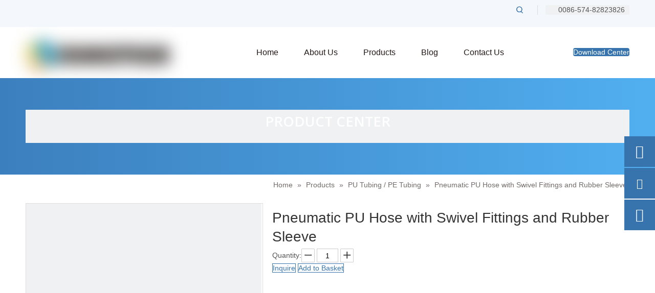

--- FILE ---
content_type: text/html;charset=utf-8
request_url: https://www.xhnotion.com/Pneumatic-PU-Hose-with-Swivel-Fittings-and-Rubber-Sleeve-pd48452885.html
body_size: 84439
content:
<!DOCTYPE html> <html lang="en" prefix="og: http://ogp.me/ns#" style="height: auto;"> <head> <script>document.write=function(e){documentWrite(document.currentScript,e)};function documentWrite(documenturrentScript,e){var i=document.createElement("span");i.innerHTML=e;var o=i.querySelectorAll("script");if(o.length)o.forEach(function(t){if(t.src&&t.src!=""){var script=document.createElement("script");script.src=t.src;document.body.appendChild(script)}});document.body.appendChild(i)}
window.onloadHack=function(func){if(!!!func||typeof func!=="function")return;if(document.readyState==="complete")func();else if(window.addEventListener)window.addEventListener("load",func,false);else if(window.attachEvent)window.attachEvent("onload",func,false)};</script> <title>Pneumatic PU Hose with Swivel Fittings and Rubber Sleeve</title> <meta name="keywords" content="Air Spiral Tube, Air Tubing with Quick Coupler, PU Hose with Euro Universal Coupler"/> <meta name="description" content="China Pneumatic PU Hose with Swivel Fittings and Rubber Sleeve, Find details about China Air Spiral Tube, Air Tubing with Quick Coupler from Pneumatic PU Hose with Swivel Fittings and Rubber Sleeve - Ningbo XHnotion Pneumatic Technology Co., Ltd."/> <link data-type="dns-prefetch" data-domain="jqrorwxhnimrmn5p.leadongcdn.com" rel="dns-prefetch" href="//jqrorwxhnimrmn5p.leadongcdn.com"> <link data-type="dns-prefetch" data-domain="iororwxhnimrmn5p.leadongcdn.com" rel="dns-prefetch" href="//iororwxhnimrmn5p.leadongcdn.com"> <link data-type="dns-prefetch" data-domain="rnrorwxhnimrmn5p.leadongcdn.com" rel="dns-prefetch" href="//rnrorwxhnimrmn5p.leadongcdn.com"> <link rel="amphtml" href="https://www.xhnotion.com/amp/Pneumatic-PU-Hose-with-Swivel-Fittings-and-Rubber-Sleeve-pd48452885.html"/> <link rel="canonical" href="https://www.xhnotion.com/Pneumatic-PU-Hose-with-Swivel-Fittings-and-Rubber-Sleeve-pd48452885.html"/> <meta http-equiv="X-UA-Compatible" content="IE=edge"/> <meta name="renderer" content="webkit"/> <meta http-equiv="Content-Type" content="text/html; charset=utf-8"/> <meta name="viewport" content="width=device-width, initial-scale=1, user-scalable=no"/> <link rel="icon" href="//iororwxhnimrmn5p.leadongcdn.com/cloud/onBppKlrRmiSkriililoi/favicon.ico"> <style data-inline="true" data-type="inlineHeadStyle">body,div,dl,dt,dd,ul,ol,li,h1,h2,h3,h4,h5,h6,pre,code,form,fieldset,legend,input,textarea,p,blockquote,th,td,button,select{margin:0;padding:0}.frontend-body-canvas #backstage-headArea{position:relative;z-index:8}.container{width:1200px;margin-right:auto;margin-left:auto}.container{width:980px;max-width:100%}.container{width:1200px;max-width:100%}.container:before,.container:after{content:" ";display:table}.row{zoom:1}.row:before,.row:after{content:" ";display:table}.col-xs-1,.col-sm-1,.col-md-1,.col-lg-1,.col-xs-2,.col-sm-2,.col-md-2,.col-lg-2,.col-xs-3,.col-sm-3,.col-md-3,.col-lg-3,.col-xs-4,.col-sm-4,.col-md-4,.col-lg-4,.col-xs-5,.col-sm-5,.col-md-5,.col-lg-5,.col-xs-6,.col-sm-6,.col-md-6,.col-lg-6,.col-xs-7,.col-sm-7,.col-md-7,.col-lg-7,.col-xs-8,.col-sm-8,.col-md-8,.col-lg-8,.col-xs-9,.col-sm-9,.col-md-9,.col-lg-9,.col-xs-10,.col-sm-10,.col-md-10,.col-lg-10,.col-xs-11,.col-sm-11,.col-md-11,.col-lg-11,.col-xs-12,.col-sm-12,.col-md-12,.col-lg-12{min-height:1px}.col-md-1,.col-md-2,.col-md-3,.col-md-4,.col-md-5,.col-md-6,.col-md-7,.col-md-8,.col-md-9,.col-md-10,.col-md-11,.col-md-12{float:left}.col-md-10{width:83.33333333333334%}.row>div[class^="col-"]{padding:10px 0}.row>div[class^="col-"]>div[id^="location_"]{margin:0 10px}input,textarea,select{font-family:inherit;font-size:inherit;font-weight:inherit}input,textarea,select{*font-size:100%}a{text-decoration:none}.hide{display:none}.col-md-2{width:16.666666666666664%}.row:after{clear:both}.container:after{clear:both}.col-md-3{width:25%}fieldset,img{border:0}.col-md-7{width:58.333333333333336%}.fix{clear:both;zoom:1}ol,ul{list-style:none}.fix:after{display:block;clear:both;height:0;overflow:hidden;visibility:hidden;content:"."}.frontend-body-canvas #backstage-bodyArea{position:relative;z-index:7}.col-md-12{width:100%}.row>div.col-md-12{padding:0}.row>div.col-md-12>div[id^="location_"]{margin:0}.container .row>div.col-md-12>div[id^="location_"],.row .row>div.col-md-12>div[id^="location_"]{margin:0 10px}.sitewidget-placeholder .sitewidget-bd>div.resizee{min-height:10px}table{border-collapse:collapse;border-spacing:0}.fll{float:left}h1,h2,h3,h4,h5,h6{font-weight:normal}address,caption,cite,code,dfn,em,th,var{font-style:normal;font-weight:normal}caption,th{text-align:left}.flr{float:right}.sitewidget-hd{position:relative}.sitewidget-separator{min-height:3px}.sitewidget-separator .sitewidget-bd>div{margin:3px 0}a.sitewidget-backtop{position:fixed;bottom:56px;right:12px;height:38px;width:38px;overflow:hidden;line-height:38px;background:url([data-uri]) no-repeat;text-align:center;text-indent:-99em;text-decoration:none;z-index:9}a.backToTopStyle1,a.backToTopStyle2,a.backToTopStyle3,a.backToTopStyle4,a.backToTopStyle5,a.backToTopStyle6,a.backToTopStyle7{width:60px;height:60px;background:#f0f1f2}a.backToTopStyle1{background-position:-5px -5px}.inquire-basket-listwrap{position:fixed;z-index:2147483647;right:0;bottom:0;width:230px;background-color:#fff;border:1px solid #aaa;box-shadow:0 0 8px #999}#prodInquireBasket{display:none}.shoppingBasketIcon{display:none;z-index:98;position:fixed;right:10px;bottom:120px;width:50px;height:50px;border-radius:25px;background:#7a8599;text-align:center;line-height:50px;font-size:25px;cursor:pointer}.shoppingBasketIcon{display:block}.shoppingBasketIcon .fa-shopping-cart{color:#fff;line-height:50px}[data-type="rows"][data-level="rows"]{display:flex}#backstage-headArea-mobile{display:none}.sitewidget-quicknavigation-mobilestyle .sitewidget-hd-toggleTitle .sitewidget-quicknav-settedtitle,.sitewidget-quicknavigation-mobilestyle .sitewidget-hd-toggleTitle .sitewidget-thumb,.sitewidget-quicknavigation .sitewidget-hd .sitewidget-thumb{display:none}.sitewidget-quicknavigation-mobilestyle .sitewidget-hd-toggleTitle .sitewidget-thumb{position:absolute;right:5px;height:20px;width:20px;cursor:pointer;top:50%;margin-top:-10px;line-height:20px}.sitewidget-searchNew .slideLeftRight-search-box.search-box-wrap{position:relative}.sitewidget-searchNew .search-box-wrap input[type="text"],.sitewidget-searchNew .search-box-wrap button{box-sizing:border-box;border:0;display:block;background:0;padding:0;margin:0}.sitewidget-searchNew .search-box-wrap button{cursor:pointer;text-align:center;overflow:hidden;font-family:arial !important;display:flex;justify-content:center;align-items:center}.sitewidget-searchNew .slideLeftRight-search-box .search-icon-btn{position:absolute;right:0;top:0;z-index:1;background:url([data-uri]) \9;background-repeat:no-repeat \9;background-position:center center \9}.sitewidget-searchNew .slideLeftRight-search-box .search-box{position:absolute;top:0;right:0;-webkit-transition:width .4s;-moz-transition:width .4s;-ms-transition:width .4s;-o-transition:width .4s;transition:width .4s}.sitewidget-searchNew .slideLeftRight-search-box .search-box .search-fix-wrap{position:relative;-webkit-transition:margin-right .4s;-moz-transition:margin-right .4s;-ms-transition:margin-right .4s;-o-transition:margin-right .4s;transition:margin-right .4s}.sitewidget-searchNew .slideLeftRight-search-box .search-box .search-fix-wrap input[type="text"]{width:100%;text-indent:8px}.sitewidget-searchNew .slideLeftRight-search-box .search-box .search-fix-wrap button{position:absolute;top:0}.sitewidget-searchNew .slideLeftRight-search-box .search-box .search-fix-wrap button{background:url([data-uri]) \9;background-repeat:no-repeat \9;background-position:center center \9}.sitewidget-searchNew .slideLeftRight-search-box .search-close-btn{display:block;position:absolute;top:0;right:0;width:0;text-align:center;font-family:none;display:none;text-decoration:none;font-style:normal;-webkit-transition:width .4s;-moz-transition:width .4s;-ms-transition:width .4s;-o-transition:width .4s;transition:width .4s}.sitewidget-navnew .navnew-thumb-switch{display:none}.sitewidget-navnew .smsmart,.sitewidget-navnew .smsmart ul,.sitewidget-navnew .smsmart li{display:block;list-style:none;line-height:normal;direction:ltr;-webkit-tap-highlight-color:rgba(0,0,0,0)}.sitewidget-navnew .smsmart{margin-left:auto;margin-right:auto}.sitewidget-navnew .smsmart{max-width:1180px}.sitewidget-navnew .smsmart.navnew-substyle4{position:relative}.sitewidget-navnew .smsmart li,.sitewidget-navnew .smsmart a{position:relative}.sitewidget-navnew .smsmart>li{float:left}.sitewidget-navnew .smsmart>li{float:left}.sitewidget-navnew .smsmart.navnew-substyle4>li{position:static}.sitewidget-navnew .smsmart a{display:block}.sitewidget-navnew .smsmart li>a{white-space:nowrap;-webkit-transition:all .3s;-moz-transition:all .3s;-ms-transition:all .3s;-o-transition:all .3s;transition:all .3s;-webkit-transition-property:color,background-color,padding-left,padding-right,margin-left,margin-right;-moz-transition-property:color,background-color,padding-left,padding-right,margin-left,margin-right;-ms-transition-property:color,background-color,padding-left,padding-right,margin-left,margin-right;-o-transition-property:color,background-color,padding-left,padding-right,margin-left,margin-right;transition-property:color,background-color,padding-left,padding-right,margin-left,margin-right}.navnew-style3 .navnew-separator,.navnew-wide-style3 .navnew-separator{position:absolute;left:auto;top:0;width:10px;height:100%;background:url([data-uri]);overflow:hidden;background-position:center center;background-repeat:no-repeat}.navnew-style3 li:first-child .navnew-separator,.navnew-wide-style3 li:first-child .navnew-separator{display:none}.nav-sub-list{position:absolute;left:0;z-index:10;width:100%;padding:10px 0;background-color:#fff;box-sizing:border-box}.sitewidget-navnew .smsmart ul{display:none}.sitewidget-navnew .smsmart ul{position:absolute;z-index:10;transition:transform ease-out .2s;-webkit-transition:-webkit-transform ease-out .2s;-moz-transition:-moz-transform ease-out .2s}.sitewidget-navnew .smsmart:after{content:"";display:block;height:0;font:0 / 0 serif;clear:both;visibility:hidden;overflow:hidden}.sitewidget-navnew a .sub-arrow{display:inline-block;width:24px;background-position:center center;background-repeat:no-repeat}.sitewidget-navnew a .sub-arrow{display:inline-block;width:24px;background-position:center center;background-repeat:no-repeat}.sitewidget-navnew .navnew-link .sub-arrow{background:url([data-uri]);background-repeat:no-repeat !important}.sitewidget-navnew .navnew-link:hover .sub-arrow,.sitewidget-navnew .navnew-item.on .navnew-link .sub-arrow,.sitewidget-navnew a.navnew-link.highlighted .sub-arrow{background:url([data-uri])}.navnew-style3 .navnew-link:hover .sub-arrow,.navnew-style3 .navnew-item.on .navnew-link .sub-arrow,.navnew-style3 a.navnew-link.highlighted .sub-arrow,.navnew-wide-style3 .navnew-link:hover .sub-arrow,.navnew-wide-style3 .navnew-item.on .navnew-link .sub-arrow,.navnew-wide-style3 a.navnew-link.highlighted .sub-arrow{background:url([data-uri])}.fa{display:inline-block;font:normal normal normal 14px/1 FontAwesome;font-size:inherit;text-rendering:auto;-webkit-font-smoothing:antialiased;-moz-osx-font-smoothing:grayscale;font-family:FontAwesome !important}.prodWrap .sitewidget-bd{position:relative}.prodWrap .sitewidget-bd{position:relative}.prodWrap .prodDiv{padding:10px 15px;position:absolute;top:60px;z-index:20000;background:#fff;border:1px solid #dfdfdf;display:none;left:0;-webkit-box-shadow:#ccc 0px 0px 4px;-moz-box-shadow:#ccc 0px 0px 4px;box-shadow:#ccc 0px 0px 4px;border-radius:4px}.prodWrap .prodDivrecomend{padding:10px 15px;position:absolute;top:46px;z-index:20000;background:#fff;border:1px solid #dfdfdf;display:none;left:0;-webkit-box-shadow:#ccc 0px 0px 4px;-moz-box-shadow:#ccc 0px 0px 4px;box-shadow:#ccc 0px 0px 4px;border-radius:4px;width:460px;height:345px}#colorbox,#cboxOverlay,#cboxWrapper{position:absolute;top:0;left:0;z-index:9999;overflow:hidden}#cboxOverlay{position:fixed;width:100%;height:100%}#cboxOverlay{background:#000}#colorbox,#cboxContent,#cboxLoadedContent{box-sizing:content-box;-moz-box-sizing:content-box;-webkit-box-sizing:content-box}#colorbox{outline:0}.onlineservice-fixed-left{left:0 !important;right:auto !important}div.onlineservice-fixed-styleRight{left:auto !important;right:0 !important}.onlineservice-fixed-style.onlineservice-fixed-left{top:50%;transform:translateY(-50%)}.onlineservice-fixed-style *{direction:ltr !important;text-align:center !important}.onlineservice-fixed-left .onlineservice-fixed-blocks-list{background-color:transparent}.sitewidget-onlineService.onlineservice-fixed-left .onlineservice-fixed-blocks-list .onlineservice-fixed-blocks-items{width:auto;width:60px;height:60px;position:relative;margin-bottom:2px}.onlineservice-fixed-style.onlineservice-fixed-left .bglist{overflow:hidden}.sitewidget-onlineService.onlineservice-fixed-left .onlineservice-fixed-blocks-list .onlineservice-fixed-blocks-items>a{display:block;width:100%;height:100%;text-align:center;background:rgba(74,74,74,0);color:#fff;border:0;box-sizing:border-box;border-bottom:0}.onlineservice-fixed-style.onlineservice-fixed-left .bgicon{position:relative;padding:0;border:0;border-radius:0;width:120px;height:60px;transition:all .2s}.onlineservice-fixed-style.onlineservice-fixed-left .bglist .ico_f{color:#fff;background:rgba(74,74,74,.3)}.onlineservice-fixed-style.onlineservice-fixed-left .bglist .ico_all{width:60px;height:60px;padding:0;border:0;border-radius:0;position:relative;float:left}.onlineservice-fixed-style ul li i.font-icon{background:0;line-height:60px;font-size:26px}.sitewidget-onlineService.onlineservice-fixed-style ul li i.font-icon{display:inline}.sitewidget-onlineService.onlineservice-fixed-left .onlineservice-fixed-blocks-list .onlineservice-fixed-blocks-items>a.onlineService_t_icon i{background-position:0 -56px}.onlineservice-fixed-style.onlineservice-fixed-left .bglist .ico_t{background:#fff}.sitewidget-onlineService.onlineservice-fixed-left .onlineservice-fixed-blocks-list .onlineservice-fixed-blocks-tips{background-color:#fff;border-radius:0;position:absolute;left:60px;top:0;-webkit-transform:translateX(-100%);transform:translateX(-100%);-webkit-transition:all .1s;transition:all .1s;z-index:-1;padding:0 15px;min-height:60px;display:none}div.sitewidget-onlineService.onlineservice-fixed-styleRight .onlineservice-fixed-blocks-list .onlineservice-fixed-blocks-tips{background-color:#fff;border-radius:0;position:absolute;left:auto;right:60px;top:0;-webkit-transform:translateX(100%);transform:translateX(100%);-webkit-transition:all .1s;transition:all .1s;z-index:-1;padding:0 15px;min-height:60px}.sitewidget-onlineService.onlineservice-fixed-left .onlineservice-fixed-blocks-list .triangleMb{display:none}.onlineservice-fixed-style ul li a i.block-iconyouxiang{font-size:20px}.sitewidget-graphic .sitewidget-bd *,.sitewidget-text .sitewidget-bd *{font-size:inherit;color:inherit;line-height:normal}.pro_pic_big{display:block}.pro_pic_small{display:none}.sitewidget-separator .separator-line{height:0;border-width:0;display:inline-block;width:100%}.sitewidget-separator .separator-line.separator-line-solid{border-top-style:solid}.owl-carousel{display:none;position:relative;width:100%;-ms-touch-action:pan-y}.owl-controls{-webkit-user-select:none;-khtml-user-select:none;-moz-user-select:none;-ms-user-select:none;user-select:none;-webkit-tap-highlight-color:rgba(0,0,0,0)}.sitewidget-logo-20200401115230 img{filter:blur(0);transition:filter .5s ease}.sitewidget-position .sitewidget-bd{font-size:14px;line-height:2em}.sitewidget-position .sitewidget-bd a,.sitewidget-position .sitewidget-bd .sitewidget-position-current{margin:0 5px}.proddetail-bigpic{float:left;position:relative;z-index:1}.proddetail-pic460 .proddetail-bigpic{width:462px}.sitewidget-proddetail-10 .proddetail-bigpic{padding-bottom:10px}.proddetail-picshow{position:relative;border:1px solid #ddd}.proddetail-wrap .video_play_icon{cursor:pointer;position:absolute;left:10px;bottom:10px;width:50px;height:50px;z-index:105;background:#f0f1f2 0px -2px no-repeat}.sitewidget-proddetail .proddetail-wrap[hasprodvideo="false"] .video_play_icon{display:none !important}.proddetail-pic460 .proddetail-picshow .proddetail-showinner{width:460px;min-height:80px}.proddetail-showinner td{text-align:center;vertical-align:middle;width:100%;height:100%;background-color:#fff}.proddetail-bigpic .easyzoom{display:block}.proddetail-showinner img{display:block;margin:0 auto}.proddetail-bigpic .easyzoom .jqzoom .jqzoomw460{max-width:460px}.pro_pic_small{position:relative}.prodetail-video-box{position:relative}.thumblist-scroll-btns{margin-top:10px}.sitewidget-proddetail .prodd-color-bg .thumblist-scroll-btns,.sitewidget-proddetail .prodd-color-otl .thumblist-scroll-btns{margin-top:10px}.thumblist-scroll{position:relative;overflow:hidden;margin:0 auto}.proddetail-pic460 .thumblist-scroll{width:460px}.thumblist-scroll #thumblist{width:999em}.thumblist-scroll #thumblist li{float:left;padding:0 2px}.thumblist-scroll #thumblist li:first-child{padding-left:0}.thumblist-scroll #thumblist li:last-child{padding-right:0}.thumblist-scroll #thumblist li a{display:table;height:60px;border:1px solid #CCC;outline:0}.thumblist-scroll #thumblist li .maplargepic460{height:70px}.thumblist-scroll #thumblist li a.zoomThumbActive{border:2px solid #dd4a4b}.sitewidget-proddetail .prodd-color-bg .thumblist-scroll #thumblist li a,.sitewidget-proddetail .prodd-color-otl .thumblist-scroll #thumblist li a{margin-top:6px}.sitewidget-proddetail .prodd-color-otl .thumblist-scroll #thumblist li a.zoomThumbActive{border:2px solid #c40000;position:relative}.thumblist-scroll #thumblist li a span{display:table-cell;vertical-align:middle;text-align:center;line-height:1em;font-size:0}#thumblist .maplargepic460 img{width:70px;height:auto;max-height:70px;object-fit:contain}.sitewidget-proddetail .prodd-color-bg .thumblist-scroll #thumblist li a.zoomThumbActive:after,.sitewidget-proddetail .prodd-color-otl .thumblist-scroll #thumblist li a.zoomThumbActive:after{content:' ';width:11px;height:6px;position:absolute;top:-6px;left:50%;margin-left:-3px;background:url([data-uri]) no-repeat}.sitewidget-proddetail .prodd-color-otl .thumblist-scroll #thumblist li a.zoomThumbActive:after{background-position:-170px -10px}.prodlist-pro-shareit{margin-top:10px;margin-bottom:10px}.prodlist-pro-shareit .prodlist-pro-shareiten,.prodlist-pro-shareit .prodlist-pro-shareitcn{margin-right:2px}.sitewidget-proddetail .prodlist-pro-shareit .prodlist-pro-shareiten{line-height:18px}.proddetail-description{width:100%;float:right}.proddetail-pic460 .proddetail-description{margin-left:-462px}.proddetail-pic460 .description-inner{padding-left:472px}.pro-this-description{padding:10px 10px 20px}.this-description-name{font-size:18px;font-weight:normal;line-height:1.5em;margin-bottom:5px}.sitewidget-proddetail .sitewidget-button .backstage-component-btn:before,.sitewidget-button .backstage-component-btn:after{content:"";display:inline-block;position:absolute;z-index:-1}.follow-a{display:inline-block;margin:1px;text-align:center !important}.social-icon-greycolor,.social-icon-blackgrey,.social-icon-default{-webkit-transition:all .2s ease-in-out;-moz-transition:all .2s ease-in-out;-ms-transition:all .2s ease-in-out;-o-transition:all .2s ease-in-out;transition:all .2s ease-in-out}.social-icon-24{display:inline-block;width:25px;height:25px;vertical-align:middle}.social-icon-24.social-icon-twitter{background:#f0f1f2 no-repeat 0 -256px #00aced}.social-icon-24.social-icon-facebook{background:#f0f1f2 no-repeat 0 0 #3b5998}.social-icon-24.social-icon-linkedin{background:#f0f1f2 no-repeat 0 -128px #007fb1}.social-icon-24.social-icon-youtube{background:#f0f1f2 no-repeat 0 -320px #cd332d}.easyzoom{position:relative;display:inline-block;*display:inline;*zoom:1}.easyzoom img{vertical-align:bottom}body,.backstage-frontendpreview{background-position:top center;background-repeat:repeat;background-attachment:scroll}#outerContainer_1585547860124{background-color:#f4f7fb;border-left:0 solid #000;border-right:0 solid #000;border-top:0 solid #000;border-bottom:0 solid #000;border-top-right-radius:0;border-top-left-radius:0;border-bottom-right-radius:0;border-bottom-left-radius:0;margin-top:0;margin-bottom:0;padding-top:5px;padding-bottom:5px;box-shadow:0}#outerContainer_1585547860124>.container{border-left:0 solid #000;border-right:0 solid #000;border-top:0 solid #000;border-bottom:0 solid #000;border-top-right-radius:0;border-top-left-radius:0;border-bottom-right-radius:0;border-bottom-left-radius:0;margin-top:0;margin-bottom:0;padding-top:0;padding-bottom:0}.frontend-body-canvas #outerContainer_1585547860124 [data-type='columns']{padding-top:0;padding-bottom:0}.backstage-stwidgets-settingwrap,.siteblocks-container :not(.edit-normal){font-family:Helvetica}.sitewidget-bd{font-family:Helvetica;font-size:14px;color:#545454;font-weight:0;letter-spacing:0;line-height:1.7em;text-align:left}.sitewidget-bd{background-position:left top;background-repeat:repeat;background-attachment:scroll}div[class^='sitewidget-'] a{font-family:Helvetica;font-size:14px;color:#545454;font-weight:0;letter-spacing:0;line-height:1.7em;text-align:left}.sitewidget-text-20200330135733{border-left:1px solid #dbddde;border-right:0 solid #000;border-top:0 solid #000;border-bottom:0 solid #000;border-top-right-radius:0;border-top-left-radius:0;border-bottom-right-radius:0;border-bottom-left-radius:0;margin-top:5px;margin-right:0;margin-bottom:0;margin-left:0;padding-top:0;padding-right:0;padding-bottom:0;padding-left:15px;box-shadow:0}.sitewidget-text-20200330135733 .sitewidget-bd{background:#f0f1f2 no-repeat left center;background-size:initial;border-left:0 solid #545454;border-right:0 solid #545454;border-top:0 solid #545454;border-bottom:0 solid #545454;border-top-right-radius:0;border-top-left-radius:0;border-bottom-right-radius:0;border-bottom-left-radius:0;margin-top:0;margin-right:0;margin-bottom:0;margin-left:0;padding-top:0;padding-right:0;padding-bottom:0;padding-left:25px}.sitewidget-text-20200330135733 .sitewidget-bd{font-size:14px;color:#545454;font-weight:400}.sitewidget-text-20200330135733 .sitewidget-bd *,.sitewidget-text-20200330135733 .sitewidget-bd{letter-spacing:0;line-height:1.4em;text-align:left}#outerContainer_1585548024137{border-left:0 solid #000;border-right:0 solid #000;border-top:0 solid #000;border-bottom:0 solid #000;border-top-right-radius:0;border-top-left-radius:0;border-bottom-right-radius:0;border-bottom-left-radius:0;margin-top:0;margin-bottom:0;padding-top:0;padding-bottom:0;box-shadow:0}#outerContainer_1585548024137>.container{border-left:0 solid #000;border-right:0 solid #000;border-top:0 solid #000;border-bottom:0 solid #000;border-top-right-radius:0;border-top-left-radius:0;border-bottom-right-radius:0;border-bottom-left-radius:0;margin-top:0;margin-bottom:0;padding-top:0;padding-bottom:0}.frontend-body-canvas #outerContainer_1585548024137 [data-type='columns']{padding-top:0;padding-bottom:0}.sitewidget-logo-20200401115230{border-left:0 solid #000;border-right:0 solid #000;border-top:0 solid #000;border-bottom:0 solid #000;border-top-right-radius:0;border-top-left-radius:0;border-bottom-right-radius:0;border-bottom-left-radius:0;margin-top:0;margin-right:0;margin-bottom:0;margin-left:0;padding-top:25px;padding-right:0;padding-bottom:0;padding-left:0;box-shadow:0}.sitewidget-logo-20200401115230 .sitewidget-bd{border-left:0 solid #545454;border-right:0 solid #545454;border-top:0 solid #545454;border-bottom:0 solid #545454;border-top-right-radius:0;border-top-left-radius:0;border-bottom-right-radius:0;border-bottom-left-radius:0;margin-top:0;margin-right:0;margin-bottom:0;margin-left:0;padding-top:0;padding-right:0;padding-bottom:0;padding-left:0}.sitewidget-button-20200330140656{border-left:0 solid #000;border-right:0 solid #000;border-top:0 solid #000;border-bottom:0 solid #000;border-top-right-radius:0;border-top-left-radius:0;border-bottom-right-radius:0;border-bottom-left-radius:0;margin-top:0;margin-right:0;margin-bottom:0;margin-left:0;padding-top:28px;padding-right:0;padding-bottom:0;padding-left:0;box-shadow:0}.sitewidget-button-20200330140656 .sitewidget-bd{border-left:0 solid #545454;border-right:0 solid #545454;border-top:0 solid #545454;border-bottom:0 solid #545454;border-top-right-radius:0;border-top-left-radius:0;border-bottom-right-radius:0;border-bottom-left-radius:0;margin-top:0;margin-right:0;margin-bottom:0;margin-left:0;padding-top:0;padding-right:0;padding-bottom:0;padding-left:0}.sitewidget-button-20200330140656 .backstage-component-btn{box-shadow:0}.sitewidget-button-20200330140656 a.backstage-component-btncolor{background-color:#3774ad;color:#fff;border-radius:4px;border-color:#333;border-style:solid;border-width:0}#outerContainer_1585819478110{background:-webkit-linear-gradient(0,#3c7fbe,#51aff0);background:-moz-linear-gradient(0,#3c7fbe,#51aff0);background:-ms-linear-gradient(0,#3c7fbe,#51aff0);background-color:#3c7fbe\9;border-left:0 solid #000;border-right:0 solid #000;border-top:0 solid #000;border-bottom:0 solid #000;border-top-right-radius:0;border-top-left-radius:0;border-bottom-right-radius:0;border-bottom-left-radius:0;margin-top:0;margin-bottom:0;padding-top:0;padding-bottom:0;box-shadow:0}#outerContainer_1585819478110>.container{border-left:0 solid #000;border-right:0 solid #000;border-top:0 solid #000;border-bottom:0 solid #000;border-top-right-radius:0;border-top-left-radius:0;border-bottom-right-radius:0;border-bottom-left-radius:0;margin-top:0;margin-bottom:0;padding-top:0;padding-bottom:0}.sitewidget-text-20200401171553{background:#f0f1f2 no-repeat center bottom;background-size:initial;border-left:0 solid #000;border-right:0 solid #000;border-top:0 solid #000;border-bottom:0 solid #000;border-top-right-radius:0;border-top-left-radius:0;border-bottom-right-radius:0;border-bottom-left-radius:0;margin-top:0;margin-right:0;margin-bottom:0;margin-left:0;padding-top:0;padding-right:0;padding-bottom:20px;padding-left:0;box-shadow:0}.sitewidget-text-20200401171553 .sitewidget-bd{border-left:0 solid #545454;border-right:0 solid #545454;border-top:0 solid #545454;border-bottom:0 solid #545454;border-top-right-radius:0;border-top-left-radius:0;border-bottom-right-radius:0;border-bottom-left-radius:0;margin-top:0;margin-right:0;margin-bottom:0;margin-left:0;padding-top:0;padding-right:0;padding-bottom:0;padding-left:0}.sitewidget-text-20200401171553 .sitewidget-bd{font-family:Open Sans;font-size:27px;color:#fff;font-weight:600}.sitewidget-text-20200401171553 .sitewidget-bd *,.sitewidget-text-20200401171553 .sitewidget-bd{letter-spacing:0;line-height:1.7em;text-align:center}.sitewidget-position-20150126161948{border-left:0 solid #000;border-right:0 solid #000;border-top:0 solid #000;border-bottom:0 solid #000;border-top-right-radius:0;border-top-left-radius:0;border-bottom-right-radius:0;border-bottom-left-radius:0;margin-top:0;margin-right:0;margin-bottom:0;margin-left:0;padding-top:10px;padding-right:0;padding-bottom:10px;padding-left:0;box-shadow:0}.sitewidget-position-20150126161948 .sitewidget-bd{border-left:0 solid #545454;border-right:0 solid #545454;border-top:0 solid #545454;border-bottom:0 solid #545454;border-top-right-radius:0;border-top-left-radius:0;border-bottom-right-radius:0;border-bottom-left-radius:0;margin-top:0;margin-right:0;margin-bottom:0;margin-left:0;padding-top:0;padding-right:0;padding-bottom:0;padding-left:0}.sitewidget-position-20150126161948 .sitewidget-bd{font-size:14px;color:rgba(35,24,21,0.64);font-weight:0}.sitewidget-position-20150126161948 .sitewidget-bd *,.sitewidget-position-20150126161948 .sitewidget-bd{letter-spacing:0;line-height:1.5em;text-align:right}.sitewidget-position-20150126161948 .sitewidget-bd a{font-size:14px;color:rgba(35,24,21,0.64);font-weight:400;letter-spacing:0;line-height:1.5em;text-align:right}.sitewidget-prodDetail-20141127140104{border-left:0 solid #000;border-right:0 solid #000;border-top:0 solid #000;border-bottom:0 solid #000;border-top-right-radius:0;border-top-left-radius:0;border-bottom-right-radius:0;border-bottom-left-radius:0;margin-top:0;margin-right:0;margin-bottom:0;margin-left:0;padding-top:15px;padding-right:0;padding-bottom:0;padding-left:0;box-shadow:0}.sitewidget-prodDetail-20141127140104 .sitewidget-bd{border-left:0 solid #545454;border-right:0 solid #545454;border-top:0 solid #545454;border-bottom:0 solid #545454;border-top-right-radius:0;border-top-left-radius:0;border-bottom-right-radius:0;border-bottom-left-radius:0;margin-top:0;margin-right:0;margin-bottom:0;margin-left:0;padding-top:0;padding-right:0;padding-bottom:0;padding-left:0}.sitewidget-prodDetail-20141127140104 .sitewidget-bd h1.this-description-name{font-size:28px;line-height:37px;letter-spacing:0;text-align:left;color:#333}.sitewidget-prodDetail-20141127140104 .this-description-table .pro-detail-inquirewrap.prodd-btn-otl-colorful a.pro-detail-inquirebtn,.sitewidget-prodDetail-20141127140104 .this-description-table .pro-detail-inquirewrap.prodd-btn-otl-colorful a.pro-detail-orderbtn{border:1px solid #3774ad;color:#3774ad}.sitewidget-prodDetail-20141127140104 .this-description-table .pro-detail-inquirewrap.prodd-btn-otl-colorful a.pro-detail-basket,.sitewidget-prodDetail-20141127140104 .this-description-table .pro-detail-inquirewrap.prodd-btn-otl-colorful a.pro-detail-cart{border:1px solid #3774ad;color:#3774ad}.sitewidgetOnlineServiceStyle12.onlineservice-fixed-left a.bglist .ico_f{background:#3774ad}.onlineservice-fixed-left .onlineservice-fixed-blocks-items .ico_t{color:#3774ad;background:#fff !important}#outerContainer_1585717057438{background-color:#2d5b87;border-left:0 solid #000;border-right:0 solid #000;border-top:0 solid #000;border-bottom:0 solid #000;border-top-right-radius:0;border-top-left-radius:0;border-bottom-right-radius:0;border-bottom-left-radius:0;margin-top:0;margin-bottom:0;padding-top:0;padding-bottom:0;box-shadow:0}#outerContainer_1585717057438>.container{border-left:0 solid #000;border-right:0 solid #000;border-top:0 solid #000;border-bottom:0 solid #000;border-top-right-radius:0;border-top-left-radius:0;border-bottom-right-radius:0;border-bottom-left-radius:0;margin-top:0;margin-bottom:0;padding-top:0;padding-bottom:0}#outerContainer_1585715000327{background-color:#2d5b87;border-left:0 solid #000;border-right:0 solid #000;border-top:0 solid #000;border-bottom:0 solid #000;border-top-right-radius:0;border-top-left-radius:0;border-bottom-right-radius:0;border-bottom-left-radius:0;margin-top:0;margin-bottom:0;padding-top:0;padding-bottom:0;box-shadow:0}#outerContainer_1585715000327>.container{border-left:0 solid #000;border-right:0 solid #000;border-top:0 solid #000;border-bottom:0 solid #000;border-top-right-radius:0;border-top-left-radius:0;border-bottom-right-radius:0;border-bottom-left-radius:0;margin-top:0;margin-bottom:0;padding-top:0;padding-bottom:0}.sitewidget-quickNav-20200401122420{border-left:0 solid #000;border-right:0 solid #000;border-top:0 solid #000;border-bottom:0 solid #000;border-top-right-radius:0;border-top-left-radius:0;border-bottom-right-radius:0;border-bottom-left-radius:0;margin-top:0;margin-right:0;margin-bottom:0;margin-left:0;padding-top:0;padding-right:0;padding-bottom:0;padding-left:0;box-shadow:0}.sitewidget-hd{background-position:left top;background-repeat:repeat;background-attachment:scroll}.sitewidget-quickNav-20200401122420 .sitewidget-hd{display:block;border-left:0 solid #000;border-right:0 solid #000;border-top:0 solid #000;border-bottom:0 solid #000;border-top-right-radius:0;border-top-left-radius:0;border-bottom-right-radius:0;border-bottom-left-radius:0;margin-top:0;margin-right:0;margin-bottom:0;margin-left:0;padding-top:0;padding-right:0;padding-bottom:10px;padding-left:0}.sitewidget-hd>h2,.sitewidget-hd>h1{font-family:Helvetica;font-size:24px;color:#333;font-weight:0;letter-spacing:0;line-height:1.8em;text-align:left}.sitewidget-quickNav-20200401122420 .sitewidget-hd>h2{font-size:16px;color:#fff;font-weight:700;letter-spacing:0;line-height:1.8em;text-align:left}.sitewidget-quickNav-20200401122420 .sitewidget-bd{border-left:0 solid #545454;border-right:0 solid #545454;border-top:0 solid #545454;border-bottom:0 solid #545454;border-top-right-radius:0;border-top-left-radius:0;border-bottom-right-radius:0;border-bottom-left-radius:0;margin-top:0;margin-right:0;margin-bottom:0;margin-left:0;padding-top:0;padding-right:0;padding-bottom:0;padding-left:0}.sitewidget-quickNav-20200401122420 .sitewidget-bd a{font-size:14px;color:rgba(255,255,255,0.6);font-weight:400;letter-spacing:0;line-height:2.5em;text-align:left}.sitewidget-title-20200407113827{border-left:0 solid #000;border-right:0 solid #000;border-top:0 solid #000;border-bottom:0 solid #000;border-top-right-radius:0;border-top-left-radius:0;border-bottom-right-radius:0;border-bottom-left-radius:0;margin-top:0;margin-right:0;margin-bottom:0;margin-left:0;padding-top:0;padding-right:0;padding-bottom:0;padding-left:0;box-shadow:0}.sitewidget-title-20200407113827{min-height:10px}.sitewidget-title-20200407113827 .sitewidget-hd{display:block;border-left:0 solid #000;border-right:0 solid #000;border-top:0 solid #000;border-bottom:0 solid #000;border-top-right-radius:0;border-top-left-radius:0;border-bottom-right-radius:0;border-bottom-left-radius:0;margin-top:0;margin-right:0;margin-bottom:0;margin-left:0;padding-top:0;padding-right:0;padding-bottom:10px;padding-left:0}.sitewidget-title-20200407113827 .sitewidget-hd>h2{font-size:16px;color:#fff;font-weight:700;letter-spacing:0;line-height:1.8em;text-align:left}.sitewidget-text-20200407113858{border-left:0 solid #000;border-right:0 solid #000;border-top:0 solid #000;border-bottom:0 solid #000;border-top-right-radius:0;border-top-left-radius:0;border-bottom-right-radius:0;border-bottom-left-radius:0;margin-top:0;margin-right:0;margin-bottom:0;margin-left:0;padding-top:0;padding-right:0;padding-bottom:0;padding-left:0;box-shadow:0}.sitewidget-text-20200407113858 .sitewidget-bd{border-left:0 solid #545454;border-right:0 solid #545454;border-top:0 solid #545454;border-bottom:0 solid #545454;border-top-right-radius:0;border-top-left-radius:0;border-bottom-right-radius:0;border-bottom-left-radius:0;margin-top:0;margin-right:0;margin-bottom:0;margin-left:0;padding-top:0;padding-right:0;padding-bottom:0;padding-left:0}.sitewidget-text-20200407113858 .sitewidget-bd{font-size:14px;color:rgba(255,255,255,0.6);font-weight:400}.sitewidget-text-20200407113858 .sitewidget-bd *,.sitewidget-text-20200407113858 .sitewidget-bd{letter-spacing:0;line-height:2.5em;text-align:left}.sitewidget-text-20200407113858 .sitewidget-bd a{font-size:14px;color:rgba(255,255,255,0.6);font-weight:400;letter-spacing:0;line-height:2.5em;text-align:left}.sitewidget-text-20200407114048{border-left:0 solid #000;border-right:0 solid #000;border-top:0 solid #000;border-bottom:0 solid #000;border-top-right-radius:0;border-top-left-radius:0;border-bottom-right-radius:0;border-bottom-left-radius:0;margin-top:0;margin-right:0;margin-bottom:0;margin-left:0;padding-top:0;padding-right:0;padding-bottom:10px;padding-left:0;box-shadow:0}.sitewidget-text-20200407114048 .sitewidget-bd{border-left:0 solid #545454;border-right:0 solid #545454;border-top:0 solid #545454;border-bottom:0 solid #545454;border-top-right-radius:0;border-top-left-radius:0;border-bottom-right-radius:0;border-bottom-left-radius:0;margin-top:0;margin-right:0;margin-bottom:0;margin-left:0;padding-top:0;padding-right:0;padding-bottom:0;padding-left:0}.sitewidget-text-20200407114048 .sitewidget-bd{font-size:14px;color:rgba(255,255,255,0.6);font-weight:400}.sitewidget-text-20200407114048 .sitewidget-bd *,.sitewidget-text-20200407114048 .sitewidget-bd{letter-spacing:0;line-height:2.5em;text-align:left}.sitewidget-text-20200407114048 .sitewidget-bd a{font-size:14px;color:rgba(255,255,255,0.6);font-weight:400;letter-spacing:0;line-height:2.5em;text-align:left}.sitewidget-follow-20200401135357{border-left:0 solid #000;border-right:0 solid #000;border-top:0 solid #000;border-bottom:0 solid #000;border-top-right-radius:0;border-top-left-radius:0;border-bottom-right-radius:0;border-bottom-left-radius:0;margin-top:0;margin-right:0;margin-bottom:0;margin-left:0;padding-top:0;padding-right:0;padding-bottom:0;padding-left:0;box-shadow:0}.sitewidget-follow-20200401135357 .sitewidget-hd{display:block;border-left:0 solid #000;border-right:0 solid #000;border-top:0 solid #000;border-bottom:0 solid #000;border-top-right-radius:0;border-top-left-radius:0;border-bottom-right-radius:0;border-bottom-left-radius:0;margin-top:0;margin-right:0;margin-bottom:0;margin-left:0;padding-top:0;padding-right:0;padding-bottom:0;padding-left:0}.sitewidget-follow-20200401135357 .sitewidget-hd>h2{font-size:16px;color:#fff;font-weight:700;letter-spacing:0;line-height:1.8em;text-align:left}.sitewidget-follow-20200401135357 .sitewidget-bd{border-left:0 solid #545454;border-right:0 solid #545454;border-top:0 solid #545454;border-bottom:0 solid #545454;border-top-right-radius:0;border-top-left-radius:0;border-bottom-right-radius:0;border-bottom-left-radius:0;margin-top:0;margin-right:0;margin-bottom:0;margin-left:0;padding-top:20px;padding-right:0;padding-bottom:0;padding-left:0}.sitewidget-follow-20200401135357 .sitewidget-bd{font-size:14px;color:#545454;font-weight:400}.sitewidget-follow-20200401135357 .sitewidget-bd *,.sitewidget-follow-20200401135357 .sitewidget-bd{letter-spacing:4px;line-height:1.7em;text-align:left}.sitewidget-text-20200401135503{border-left:0 solid #000;border-right:0 solid #000;border-top:0 solid #000;border-bottom:0 solid #000;border-top-right-radius:0;border-top-left-radius:0;border-bottom-right-radius:0;border-bottom-left-radius:0;margin-top:0;margin-right:0;margin-bottom:0;margin-left:0;padding-top:20px;padding-right:0;padding-bottom:0;padding-left:0;box-shadow:0}.sitewidget-text-20200401135503 .sitewidget-bd{border-left:0 solid #545454;border-right:0 solid #545454;border-top:0 solid #545454;border-bottom:0 solid #545454;border-top-right-radius:0;border-top-left-radius:0;border-bottom-right-radius:0;border-bottom-left-radius:0;margin-top:0;margin-right:0;margin-bottom:0;margin-left:0;padding-top:0;padding-right:0;padding-bottom:0;padding-left:0}.sitewidget-text-20200401135503 .sitewidget-bd a{font-size:14px;color:rgba(255,255,255,0.6);font-weight:400;text-decoration:underline;letter-spacing:0;line-height:2em;text-align:left}#outerContainer_1585720650094{background-color:#2d5b87;border-left:0 solid #000;border-right:0 solid #000;border-top:0 solid #000;border-bottom:0 solid #000;border-top-right-radius:0;border-top-left-radius:0;border-bottom-right-radius:0;border-bottom-left-radius:0;margin-top:0;margin-bottom:0;padding-top:0;padding-bottom:0;box-shadow:0}#outerContainer_1585720650094>.container{border-left:0 solid #000;border-right:0 solid #000;border-top:0 solid #000;border-bottom:0 solid #000;border-top-right-radius:0;border-top-left-radius:0;border-bottom-right-radius:0;border-bottom-left-radius:0;margin-top:0;margin-bottom:0;padding-top:0;padding-bottom:0}.sitewidget-text-20200401135812{border-left:0 solid #000;border-right:0 solid #000;border-top:0 solid #000;border-bottom:0 solid #000;border-top-right-radius:0;border-top-left-radius:0;border-bottom-right-radius:0;border-bottom-left-radius:0;margin-top:0;margin-right:0;margin-bottom:0;margin-left:0;padding-top:0;padding-right:0;padding-bottom:0;padding-left:0;box-shadow:0}.sitewidget-text-20200401135812 .sitewidget-bd{border-left:0 solid #545454;border-right:0 solid #545454;border-top:0 solid #545454;border-bottom:0 solid #545454;border-top-right-radius:0;border-top-left-radius:0;border-bottom-right-radius:0;border-bottom-left-radius:0;margin-top:0;margin-right:0;margin-bottom:0;margin-left:0;padding-top:0;padding-right:0;padding-bottom:0;padding-left:0}.sitewidget-text-20200401135812 .sitewidget-bd{font-size:14px;color:rgba(255,255,255,0.54);font-weight:400}.sitewidget-text-20200401135812 .sitewidget-bd *,.sitewidget-text-20200401135812 .sitewidget-bd{letter-spacing:0;line-height:1.7em;text-align:center}.sitewidget-prodDetail-20141127140104 .this-description-table .pro-detail-inquirewrap.prodd-btn-otl-colorful a.pro-detail-inquirebtn i,.sitewidget-prodDetail-20141127140104 .this-description-table .pro-detail-inquirewrap.prodd-btn-otl-colorful a.pro-detail-orderbtn i{margin-left:5px}.sitewidget-prodDetail-20141127140104 .this-description-table .pro-detail-inquirewrap.prodd-btn-otl-colorful a.pro-detail-basket i,.sitewidget-prodDetail-20141127140104 .this-description-table .pro-detail-inquirewrap.prodd-btn-otl-colorful a.pro-detail-cart i{margin-left:5px}.sitewidget-pictureNew .sitewidget-bd .picture-wrap{line-height:0}.sitewidget-pictureNew img{vertical-align:middle}.sitewidget-pictureNew .mobile-imgBox img{position:relative;max-width:100%}html{-webkit-tap-highlight-color:rgba(0,0,0,0);-moz-tap-highlight-color:rgba(0,0,0,0);-ms-tap-highlight-color:rgba(0,0,0,0);-o-tap-highlight-color:rgba(0,0,0,0);tap-highlight-color:rgba(0,0,0,0)}#backstage-headArea,#backstage-headArea.off{display:block}#backstage-headArea-mobile{width:100%;position:fixed;top:0;left:0;z-index:109}#backstage-headArea-mobile,#backstage-headArea-mobile.on{display:none}.onlineservice-fixed-style{position:fixed;z-index:99}.onlineservice-fixed-style{right:0;top:30%}.onlineservice-fixed-style ul{background-color:#000;fliter:alpha(opacity=30);background-color:rgba(0,0,0,0.3)}.onlineservice-fixed-style ul{border-radius:10px 0 0 10px}.sitewidget-onlineService.onlineservice-fixed-style ul li{line-height:28px;position:relative;white-space:nowrap;height:48px;width:54px}.onlineservice-fixed-style ul li div{position:absolute;padding:12px 13px;top:0;right:0;border-radius:10px 0 0 10px;width:28px;transition:width .3s ease-in}.onlineservice-fixed-style ul li i{background:url([data-uri]);background-repeat:no-repeat}.onlineservice-fixed-style ul li i{display:inline-block;width:28px;height:28px}.onlineservice-fixed-style ul .onlineService_e i{background-position:0 -111px}.onlineservice-fixed-style ul .onlineService_s i{background-position:0 -28px}.share-span{cursor:pointer;margin-right:3px}.labelclass{position:relative;overflow:hidden}.prodDetail-ttl{display:none;flex-direction:column;align-items:center;justify-content:center;left:-25px;width:95px;min-height:30px;transform:translateX(30%) rotate(315deg) translateZ(1px);transform-origin:left top;box-shadow:0 -100px 0 100px red;color:#fff;position:absolute;top:70px;text-align:center;font-size:14px;font-weight:700;line-height:1.2;z-index:1;background-color:red;word-break:break-word}.prodDetail-ttr{display:none;flex-direction:column;align-items:center;justify-content:center;right:0;width:95px;min-height:30px;padding-bottom:5px;transform:translateX(30%) rotate(45deg) translateZ(1px);transform-origin:left top;box-shadow:0 -100px 0 100px red;color:#fff;position:absolute;top:0;text-align:center;font-size:14px;font-weight:700;line-height:1.2;z-index:1;background-color:red;word-break:break-word}.prodDetail-tt{height:26px;position:absolute;z-index:2;display:none}.prodDetail-0-tt{top:0;left:0}.prodDetail-itl{position:absolute;display:none;z-index:2}.prodDetail-0-itl{top:0;left:0}.prodDetail-itr{position:absolute;display:none;z-index:2}.prodDetail-0-itr{top:0;right:0}.prodDetail-ir{position:absolute;display:none;z-index:3}.prodDetail-0-ir{top:10px;right:0}.prodDetail-tts{white-space:nowrap;width:73px;padding:0 5px;background-color:#000;color:#fff;text-align:center;display:none;font-size:14px;font-weight:normal;line-height:1.5em;margin-bottom:-3px}.sitewidget-navigation_style-20200330140017{border-left:0 solid;border-right:0 solid;border-top:0 solid;border-bottom:0 solid;border-top-right-radius:0;border-top-left-radius:0;border-bottom-right-radius:0;border-bottom-left-radius:0;margin-top:0;margin-right:0;margin-bottom:0;margin-left:0;padding-top:0;padding-right:20px;padding-bottom:0;padding-left:0}.sitewidget-navigation_style-20200330140017 .smsmart{float:right}.sitewidget-navigation_style-20200330140017 .smsmart{box-shadow:0}.sitewidget-navigation_style-20200330140017 .smsmart>.navnew-item>a{letter-spacing:0;line-height:100px;text-align:center;font-size:16px;color:#231815;font-weight:400}.sitewidget-navigation_style-20200330140017 .smsmart>.navnew-item>a{border-left:0 solid;border-right:0 solid;border-top:0 solid;border-bottom:0 solid;border-top-right-radius:0;border-top-left-radius:0;border-bottom-right-radius:0;border-bottom-left-radius:0;margin-top:0;margin-right:0;margin-bottom:0;margin-left:0;padding-top:0;padding-right:25px;padding-bottom:0;padding-left:25px}.sitewidget-navigation_style-20200330140017 .smsmart>.navnew-item>.navnew-separator{display:none}.sitewidget-navigation_style-20200330140017 .smsmart .navnew-sub1{background-color:#fff}.sitewidget-navigation_style-20200330140017 .smsmart .navnew-sub1{border-left:0 solid;border-right:0 solid;border-top:0 solid;border-bottom:0 solid;border-top-right-radius:0;border-top-left-radius:0;border-bottom-right-radius:0;border-bottom-left-radius:0;margin-top:0;margin-right:0;margin-bottom:0;margin-left:0;padding-top:10px;padding-right:0;padding-bottom:10px;padding-left:0}.sitewidget-navigation_style-20200330140017 .smsmart>.navnew-item.on>a{letter-spacing:0;font-size:16px;color:#3774ad;font-weight:0}.sitewidget-navigation_style-20200330140017 .smsmart>.navnew-item.on>a{border-left:0 solid;border-right:0 solid;border-top:0 solid;border-bottom:0 solid;border-top-right-radius:0;border-top-left-radius:0;border-bottom-right-radius:0;border-bottom-left-radius:0;padding-top:0;padding-right:25px;padding-bottom:0;padding-left:25px}.owl-theme .owl-controls{margin-top:10px;text-align:center}.block-icon{font-family:"block-icon" !important;font-size:16px;font-style:normal;-webkit-font-smoothing:antialiased;-moz-osx-font-smoothing:grayscale;line-height:1}.block-icondianhua:before{content:"\e6c3"}.block-iconyouxiang:before{content:"\e6c6"}.block-iconskype:before{content:"\e6c9"}.order-plus,.order-minus{margin-top:-3px;background:#fff;border:1px solid #ccc;border-radius:1px;height:1.8em;font-size:14px !important;padding:0 12px;color:#333;cursor:pointer;line-height:1.8em;display:inline-block;text-align:center;vertical-align:middle;outline:0;text-decoration:none}.order-minus{background:url([data-uri]) no-repeat center !important}.order-quan-input{width:40px;line-height:1.8em;height:1.8em;outline:0;border:1px solid #ccc;text-align:center;font-size:14px}.order-plus{background:url([data-uri]) no-repeat center !important}.sitewidget-searchNew .slideLeftRight-search-box.search-box-wrap{position:relative}.sitewidget-prodSearchNew-20200330135759 .slideLeftRight-search-box.search-box-wrap{height:28px}.sitewidget-searchNew .slideLeftRight-search-box .search-icon-btn{position:absolute;right:0;top:0;z-index:1;background:url([data-uri]) \9;background-repeat:no-repeat \9;background-position:center center \9}.sitewidget-prodSearchNew-20200330135759 .slideLeftRight-search-box .search-icon-btn{width:28px;height:28px;background-color:transparent;border-radius:0 50px 50px 0}.sitewidget-prodSearchNew-20200330135759 .slideLeftRight-search-box .search-box .search-fix-wrap button,.sitewidget-prodSearchNew-20200330135759 .slideLeftRight-search-box .search-icon-btn{width:28px;height:28px}.sitewidget-prodSearchNew-20200330135759 .slideLeftRight-search-box .search-box .search-fix-wrap button .icon-svg,.sitewidget-prodSearchNew-20200330135759 .slideLeftRight-search-box .search-icon-btn .icon-svg{width:16px;height:16px;fill:#3774ad}.sitewidget-searchNew .slideLeftRight-search-box .search-box{position:absolute;top:0;right:0;-webkit-transition:width .4s;-moz-transition:width .4s;-ms-transition:width .4s;-o-transition:width .4s;transition:width .4s}.sitewidget-prodSearchNew-20200330135759 .slideLeftRight-search-box .search-box{width:28px}.sitewidget-searchNew .slideLeftRight-search-box .search-box .search-fix-wrap{position:relative;-webkit-transition:margin-right .4s;-moz-transition:margin-right .4s;-ms-transition:margin-right .4s;-o-transition:margin-right .4s;transition:margin-right .4s}.sitewidget-prodSearchNew-20200330135759 .slideLeftRight-search-box .search-box .search-fix-wrap{margin-right:28px}.sitewidget-searchNew .slideLeftRight-search-box .search-box .serachbod{border:none !important}.sitewidget-searchNew .slideLeftRight-search-box .search-box .search-fix-wrap input[type="text"]{padding-right:0;width:100%;text-indent:8px}.sitewidget-prodSearchNew-20200330135759 .slideLeftRight-search-box .search-box .search-fix-wrap input[type="text"]{height:28px;line-height:28px;font-size:14px;color:#333;background-color:#fff;border:0 solid #ddd;border-radius:50px}.sitewidget-searchNew .slideLeftRight-search-box .search-box .search-fix-wrap button{position:absolute;top:0}.sitewidget-searchNew .slideLeftRight-search-box .search-close-btn{font-weight:400;display:block;position:absolute;top:0;right:0;width:0;text-align:center;font-family:none;display:none;text-decoration:none;font-style:normal;-webkit-transition:width .4s;-moz-transition:width .4s;-ms-transition:width .4s;-o-transition:width .4s;transition:width .4s}.sitewidget-prodSearchNew-20200330135759 .slideLeftRight-search-box .search-close-btn{height:28px;line-height:calc(28px - 2px);border-radius:0 50px 50px 0}.sitewidget-prodSearchNew-20200330135759 .slideLeft-search-box-prodDiv{left:auto;right:218px}@media(min-width:1px) and (max-width:767px){.container{width:100%}.row>div[class^="col-"]>div[id^="location_"]{margin:0 20px}.row>div[class^="col-"]{padding:5px 0}.row>div.col-md-12{padding:0}.row>div.col-md-12>div[id^="location_"]{margin:0}.container .row>div.col-md-12>div[id^="location_"],.row .row>div.col-md-12>div[id^="location_"]{margin:0 20px}}@media(min-width:1px) and (max-width:989px){.navnew-thumb{height:46px;line-height:46px;position:relative}.sitewidget-navigation_style{pointer-events:auto}}@media(min-width:570px){.proddetail-pic460 .proddetail-bigpic{width:462px}.proddetail-pic460 .proddetail-picshow .proddetail-showinner{width:460px;min-height:80px}.proddetail-pic460 .proddetail-description{margin-left:-462px}.proddetail-pic460 .description-inner{padding-left:472px}.proddetail-pic460 .thumblist-scroll{width:460px}}@media(min-width:481px) and (max-width:989px){.thumblist-scroll #thumblist li{display:inline-block;float:none !important}}@media(min-width:600px){.sitewidget-button .backstage-component-btn,.sitewidget-button .backstage-component-btn:hover,.sitewidget-button .backstage-component-btn:hover i,.sitewidget-button .backstage-component-btn:before,.sitewidget-button .backstage-component-btn:after{-webkit-transition:all .3s ease-in-out;-moz-transition:all .3s ease-in-out;-o-transition:all .3s ease-in-out;-ms-transition:all .3s ease-in-out;transition:all .3s ease-in-out}}@media(min-width:1px) and (max-width:989px){.sitewidget-navigation_style-20200330140017 .smsmart{background-color:#0c6fb3}.sitewidget-navigation_style-20200330140017 .smsmart>.navnew-item>a{letter-spacing:0;line-height:40px;text-align:left;font-size:14px;color:#fff;font-weight:0;font-style:0;text-decoration:0}.sitewidget-navigation_style-20200330140017 .smsmart>.navnew-item>a{border-left:0 solid;border-right:0 solid;border-top:0 solid;border-bottom:0 solid;border-top-right-radius:0;border-top-left-radius:0;border-bottom-right-radius:0;border-bottom-left-radius:0;margin-top:0;margin-right:0;margin-bottom:0;margin-left:0;padding-top:0;padding-right:0;padding-bottom:0;padding-left:20px}.sitewidget-navigation_style-20200330140017 .smsmart>.navnew-item.on>a{letter-spacing:0;font-size:14px;color:#fff;font-weight:0;font-style:0;text-decoration:underline}.sitewidget-navigation_style-20200330140017 .smsmart>.navnew-item.on>a{border-left:0 solid;border-right:0 solid;border-top:0 solid;border-bottom:0 solid;border-top-right-radius:0;border-top-left-radius:0;border-bottom-right-radius:0;border-bottom-left-radius:0}}@media(min-width:1px) and (max-width:989px){.sitewidget-navigation_style-20200330140017 .smsmart .navnew-sub1{background-color:#107ac3}.sitewidget-navigation_style-20200330140017 .smsmart .navnew-sub1{border-top-right-radius:0;border-top-left-radius:0;border-bottom-right-radius:0;border-bottom-left-radius:0;margin-top:0;margin-right:0;margin-bottom:0;margin-left:0;padding-top:0;padding-right:0;padding-bottom:0;padding-left:0}}@media(min-width:501px){.sitewidget-prodSearchNew-20200330135759 .slideLeft-search-box-prodDiv{left:auto;right:218px}}@keyframes zoomInSmall{0%{opacity:0;-webkit-transform:scale(0.6);-moz-transform:scale(0.6);-ms-transform:scale(0.6);transform:scale(0.6)}70%{-webkit-transform:scale(1.02);-moz-transform:scale(1.02);-ms-transform:scale(1.02);transform:scale(1.02)}100%{opacity:1;-webkit-transform:scale(1);-moz-transform:scale(1);-ms-transform:scale(1);transform:scale(1)}}html,body{overflow-y:initial}@media(min-width:1220px){.container{width:1200px}}</style> <template data-js-type='inlineHeadStyle' data-type='inlineStyle'><style data-inline="true" data-type="inlineHeadStyle" data-static="true">body,div,dl,dt,dd,ul,ol,li,h1,h2,h3,h4,h5,h6,pre,code,form,fieldset,legend,input,textarea,p,blockquote,th,td,button,select{margin:0;padding:0}.frontend-body-canvas #backstage-headArea{position:relative;z-index:8}.container{width:1200px;margin-right:auto;margin-left:auto}.container{width:980px;max-width:100%}.container{width:1200px;max-width:100%}.container:before,.container:after{content:" ";display:table}.row{zoom:1}.row:before,.row:after{content:" ";display:table}.col-xs-1,.col-sm-1,.col-md-1,.col-lg-1,.col-xs-2,.col-sm-2,.col-md-2,.col-lg-2,.col-xs-3,.col-sm-3,.col-md-3,.col-lg-3,.col-xs-4,.col-sm-4,.col-md-4,.col-lg-4,.col-xs-5,.col-sm-5,.col-md-5,.col-lg-5,.col-xs-6,.col-sm-6,.col-md-6,.col-lg-6,.col-xs-7,.col-sm-7,.col-md-7,.col-lg-7,.col-xs-8,.col-sm-8,.col-md-8,.col-lg-8,.col-xs-9,.col-sm-9,.col-md-9,.col-lg-9,.col-xs-10,.col-sm-10,.col-md-10,.col-lg-10,.col-xs-11,.col-sm-11,.col-md-11,.col-lg-11,.col-xs-12,.col-sm-12,.col-md-12,.col-lg-12{min-height:1px}.col-md-1,.col-md-2,.col-md-3,.col-md-4,.col-md-5,.col-md-6,.col-md-7,.col-md-8,.col-md-9,.col-md-10,.col-md-11,.col-md-12{float:left}.col-md-10{width:83.33333333333334%}.row>div[class^="col-"]{padding:10px 0}.row>div[class^="col-"]>div[id^="location_"]{margin:0 10px}input,textarea,select{font-family:inherit;font-size:inherit;font-weight:inherit}input,textarea,select{*font-size:100%}a{text-decoration:none}.hide{display:none}.col-md-2{width:16.666666666666664%}.row:after{clear:both}.container:after{clear:both}.col-md-3{width:25%}fieldset,img{border:0}.col-md-7{width:58.333333333333336%}.fix{clear:both;zoom:1}ol,ul{list-style:none}.fix:after{display:block;clear:both;height:0;overflow:hidden;visibility:hidden;content:"."}.frontend-body-canvas #backstage-bodyArea{position:relative;z-index:7}.col-md-12{width:100%}.row>div.col-md-12{padding:0}.row>div.col-md-12>div[id^="location_"]{margin:0}.container .row>div.col-md-12>div[id^="location_"],.row .row>div.col-md-12>div[id^="location_"]{margin:0 10px}.sitewidget-placeholder .sitewidget-bd>div.resizee{min-height:10px}table{border-collapse:collapse;border-spacing:0}.fll{float:left}h1,h2,h3,h4,h5,h6{font-weight:normal}address,caption,cite,code,dfn,em,th,var{font-style:normal;font-weight:normal}caption,th{text-align:left}.flr{float:right}.sitewidget-hd{position:relative}.sitewidget-separator{min-height:3px}.sitewidget-separator .sitewidget-bd>div{margin:3px 0}a.sitewidget-backtop{position:fixed;bottom:56px;right:12px;height:38px;width:38px;overflow:hidden;line-height:38px;background:url([data-uri]) no-repeat;text-align:center;text-indent:-99em;text-decoration:none;z-index:9}a.backToTopStyle1,a.backToTopStyle2,a.backToTopStyle3,a.backToTopStyle4,a.backToTopStyle5,a.backToTopStyle6,a.backToTopStyle7{width:60px;height:60px;background:#f0f1f2}a.backToTopStyle1{background-position:-5px -5px}.inquire-basket-listwrap{position:fixed;z-index:2147483647;right:0;bottom:0;width:230px;background-color:#fff;border:1px solid #aaa;box-shadow:0 0 8px #999}#prodInquireBasket{display:none}.shoppingBasketIcon{display:none;z-index:98;position:fixed;right:10px;bottom:120px;width:50px;height:50px;border-radius:25px;background:#7a8599;text-align:center;line-height:50px;font-size:25px;cursor:pointer}.shoppingBasketIcon{display:block}.shoppingBasketIcon .fa-shopping-cart{color:#fff;line-height:50px}[data-type="rows"][data-level="rows"]{display:flex}#backstage-headArea-mobile{display:none}.sitewidget-quicknavigation-mobilestyle .sitewidget-hd-toggleTitle .sitewidget-quicknav-settedtitle,.sitewidget-quicknavigation-mobilestyle .sitewidget-hd-toggleTitle .sitewidget-thumb,.sitewidget-quicknavigation .sitewidget-hd .sitewidget-thumb{display:none}.sitewidget-quicknavigation-mobilestyle .sitewidget-hd-toggleTitle .sitewidget-thumb{position:absolute;right:5px;height:20px;width:20px;cursor:pointer;top:50%;margin-top:-10px;line-height:20px}.sitewidget-searchNew .slideLeftRight-search-box.search-box-wrap{position:relative}.sitewidget-searchNew .search-box-wrap input[type="text"],.sitewidget-searchNew .search-box-wrap button{box-sizing:border-box;border:0;display:block;background:0;padding:0;margin:0}.sitewidget-searchNew .search-box-wrap button{cursor:pointer;text-align:center;overflow:hidden;font-family:arial !important;display:flex;justify-content:center;align-items:center}.sitewidget-searchNew .slideLeftRight-search-box .search-icon-btn{position:absolute;right:0;top:0;z-index:1;background:url([data-uri]) \9;background-repeat:no-repeat \9;background-position:center center \9}.sitewidget-searchNew .slideLeftRight-search-box .search-box{position:absolute;top:0;right:0;-webkit-transition:width .4s;-moz-transition:width .4s;-ms-transition:width .4s;-o-transition:width .4s;transition:width .4s}.sitewidget-searchNew .slideLeftRight-search-box .search-box .search-fix-wrap{position:relative;-webkit-transition:margin-right .4s;-moz-transition:margin-right .4s;-ms-transition:margin-right .4s;-o-transition:margin-right .4s;transition:margin-right .4s}.sitewidget-searchNew .slideLeftRight-search-box .search-box .search-fix-wrap input[type="text"]{width:100%;text-indent:8px}.sitewidget-searchNew .slideLeftRight-search-box .search-box .search-fix-wrap button{position:absolute;top:0}.sitewidget-searchNew .slideLeftRight-search-box .search-box .search-fix-wrap button{background:url([data-uri]) \9;background-repeat:no-repeat \9;background-position:center center \9}.sitewidget-searchNew .slideLeftRight-search-box .search-close-btn{display:block;position:absolute;top:0;right:0;width:0;text-align:center;font-family:none;display:none;text-decoration:none;font-style:normal;-webkit-transition:width .4s;-moz-transition:width .4s;-ms-transition:width .4s;-o-transition:width .4s;transition:width .4s}.sitewidget-navnew .navnew-thumb-switch{display:none}.sitewidget-navnew .smsmart,.sitewidget-navnew .smsmart ul,.sitewidget-navnew .smsmart li{display:block;list-style:none;line-height:normal;direction:ltr;-webkit-tap-highlight-color:rgba(0,0,0,0)}.sitewidget-navnew .smsmart{margin-left:auto;margin-right:auto}.sitewidget-navnew .smsmart{max-width:1180px}.sitewidget-navnew .smsmart.navnew-substyle4{position:relative}.sitewidget-navnew .smsmart li,.sitewidget-navnew .smsmart a{position:relative}.sitewidget-navnew .smsmart>li{float:left}.sitewidget-navnew .smsmart>li{float:left}.sitewidget-navnew .smsmart.navnew-substyle4>li{position:static}.sitewidget-navnew .smsmart a{display:block}.sitewidget-navnew .smsmart li>a{white-space:nowrap;-webkit-transition:all .3s;-moz-transition:all .3s;-ms-transition:all .3s;-o-transition:all .3s;transition:all .3s;-webkit-transition-property:color,background-color,padding-left,padding-right,margin-left,margin-right;-moz-transition-property:color,background-color,padding-left,padding-right,margin-left,margin-right;-ms-transition-property:color,background-color,padding-left,padding-right,margin-left,margin-right;-o-transition-property:color,background-color,padding-left,padding-right,margin-left,margin-right;transition-property:color,background-color,padding-left,padding-right,margin-left,margin-right}.navnew-style3 .navnew-separator,.navnew-wide-style3 .navnew-separator{position:absolute;left:auto;top:0;width:10px;height:100%;background:url([data-uri]);overflow:hidden;background-position:center center;background-repeat:no-repeat}.navnew-style3 li:first-child .navnew-separator,.navnew-wide-style3 li:first-child .navnew-separator{display:none}.nav-sub-list{position:absolute;left:0;z-index:10;width:100%;padding:10px 0;background-color:#fff;box-sizing:border-box}.sitewidget-navnew .smsmart ul{display:none}.sitewidget-navnew .smsmart ul{position:absolute;z-index:10;transition:transform ease-out .2s;-webkit-transition:-webkit-transform ease-out .2s;-moz-transition:-moz-transform ease-out .2s}.sitewidget-navnew .smsmart:after{content:"";display:block;height:0;font:0 / 0 serif;clear:both;visibility:hidden;overflow:hidden}.sitewidget-navnew a .sub-arrow{display:inline-block;width:24px;background-position:center center;background-repeat:no-repeat}.sitewidget-navnew a .sub-arrow{display:inline-block;width:24px;background-position:center center;background-repeat:no-repeat}.sitewidget-navnew .navnew-link .sub-arrow{background:url([data-uri]);background-repeat:no-repeat !important}.sitewidget-navnew .navnew-link:hover .sub-arrow,.sitewidget-navnew .navnew-item.on .navnew-link .sub-arrow,.sitewidget-navnew a.navnew-link.highlighted .sub-arrow{background:url([data-uri])}.navnew-style3 .navnew-link:hover .sub-arrow,.navnew-style3 .navnew-item.on .navnew-link .sub-arrow,.navnew-style3 a.navnew-link.highlighted .sub-arrow,.navnew-wide-style3 .navnew-link:hover .sub-arrow,.navnew-wide-style3 .navnew-item.on .navnew-link .sub-arrow,.navnew-wide-style3 a.navnew-link.highlighted .sub-arrow{background:url([data-uri])}.fa{display:inline-block;font:normal normal normal 14px/1 FontAwesome;font-size:inherit;text-rendering:auto;-webkit-font-smoothing:antialiased;-moz-osx-font-smoothing:grayscale;font-family:FontAwesome !important}.prodWrap .sitewidget-bd{position:relative}.prodWrap .sitewidget-bd{position:relative}.prodWrap .prodDiv{padding:10px 15px;position:absolute;top:60px;z-index:20000;background:#fff;border:1px solid #dfdfdf;display:none;left:0;-webkit-box-shadow:#ccc 0px 0px 4px;-moz-box-shadow:#ccc 0px 0px 4px;box-shadow:#ccc 0px 0px 4px;border-radius:4px}.prodWrap .prodDivrecomend{padding:10px 15px;position:absolute;top:46px;z-index:20000;background:#fff;border:1px solid #dfdfdf;display:none;left:0;-webkit-box-shadow:#ccc 0px 0px 4px;-moz-box-shadow:#ccc 0px 0px 4px;box-shadow:#ccc 0px 0px 4px;border-radius:4px;width:460px;height:345px}#colorbox,#cboxOverlay,#cboxWrapper{position:absolute;top:0;left:0;z-index:9999;overflow:hidden}#cboxOverlay{position:fixed;width:100%;height:100%}#cboxOverlay{background:#000}#colorbox,#cboxContent,#cboxLoadedContent{box-sizing:content-box;-moz-box-sizing:content-box;-webkit-box-sizing:content-box}#colorbox{outline:0}.onlineservice-fixed-left{left:0 !important;right:auto !important}div.onlineservice-fixed-styleRight{left:auto !important;right:0 !important}.onlineservice-fixed-style.onlineservice-fixed-left{top:50%;transform:translateY(-50%)}.onlineservice-fixed-style *{direction:ltr !important;text-align:center !important}.onlineservice-fixed-left .onlineservice-fixed-blocks-list{background-color:transparent}.sitewidget-onlineService.onlineservice-fixed-left .onlineservice-fixed-blocks-list .onlineservice-fixed-blocks-items{width:auto;width:60px;height:60px;position:relative;margin-bottom:2px}.onlineservice-fixed-style.onlineservice-fixed-left .bglist{overflow:hidden}.sitewidget-onlineService.onlineservice-fixed-left .onlineservice-fixed-blocks-list .onlineservice-fixed-blocks-items>a{display:block;width:100%;height:100%;text-align:center;background:rgba(74,74,74,0);color:#fff;border:0;box-sizing:border-box;border-bottom:0}.onlineservice-fixed-style.onlineservice-fixed-left .bgicon{position:relative;padding:0;border:0;border-radius:0;width:120px;height:60px;transition:all .2s}.onlineservice-fixed-style.onlineservice-fixed-left .bglist .ico_f{color:#fff;background:rgba(74,74,74,.3)}.onlineservice-fixed-style.onlineservice-fixed-left .bglist .ico_all{width:60px;height:60px;padding:0;border:0;border-radius:0;position:relative;float:left}.onlineservice-fixed-style ul li i.font-icon{background:0;line-height:60px;font-size:26px}.sitewidget-onlineService.onlineservice-fixed-style ul li i.font-icon{display:inline}.sitewidget-onlineService.onlineservice-fixed-left .onlineservice-fixed-blocks-list .onlineservice-fixed-blocks-items>a.onlineService_t_icon i{background-position:0 -56px}.onlineservice-fixed-style.onlineservice-fixed-left .bglist .ico_t{background:#fff}.sitewidget-onlineService.onlineservice-fixed-left .onlineservice-fixed-blocks-list .onlineservice-fixed-blocks-tips{background-color:#fff;border-radius:0;position:absolute;left:60px;top:0;-webkit-transform:translateX(-100%);transform:translateX(-100%);-webkit-transition:all .1s;transition:all .1s;z-index:-1;padding:0 15px;min-height:60px;display:none}div.sitewidget-onlineService.onlineservice-fixed-styleRight .onlineservice-fixed-blocks-list .onlineservice-fixed-blocks-tips{background-color:#fff;border-radius:0;position:absolute;left:auto;right:60px;top:0;-webkit-transform:translateX(100%);transform:translateX(100%);-webkit-transition:all .1s;transition:all .1s;z-index:-1;padding:0 15px;min-height:60px}.sitewidget-onlineService.onlineservice-fixed-left .onlineservice-fixed-blocks-list .triangleMb{display:none}.onlineservice-fixed-style ul li a i.block-iconyouxiang{font-size:20px}.sitewidget-graphic .sitewidget-bd *,.sitewidget-text .sitewidget-bd *{font-size:inherit;color:inherit;line-height:normal}.pro_pic_big{display:block}.pro_pic_small{display:none}.sitewidget-separator .separator-line{height:0;border-width:0;display:inline-block;width:100%}.sitewidget-separator .separator-line.separator-line-solid{border-top-style:solid}.owl-carousel{display:none;position:relative;width:100%;-ms-touch-action:pan-y}.owl-controls{-webkit-user-select:none;-khtml-user-select:none;-moz-user-select:none;-ms-user-select:none;user-select:none;-webkit-tap-highlight-color:rgba(0,0,0,0)}.sitewidget-logo-20200401115230 img{filter:blur(0);transition:filter .5s ease}.sitewidget-position .sitewidget-bd{font-size:14px;line-height:2em}.sitewidget-position .sitewidget-bd a,.sitewidget-position .sitewidget-bd .sitewidget-position-current{margin:0 5px}.proddetail-bigpic{float:left;position:relative;z-index:1}.proddetail-pic460 .proddetail-bigpic{width:462px}.sitewidget-proddetail-10 .proddetail-bigpic{padding-bottom:10px}.proddetail-picshow{position:relative;border:1px solid #ddd}.proddetail-wrap .video_play_icon{cursor:pointer;position:absolute;left:10px;bottom:10px;width:50px;height:50px;z-index:105;background:#f0f1f2 0px -2px no-repeat}.sitewidget-proddetail .proddetail-wrap[hasprodvideo="false"] .video_play_icon{display:none !important}.proddetail-pic460 .proddetail-picshow .proddetail-showinner{width:460px;min-height:80px}.proddetail-showinner td{text-align:center;vertical-align:middle;width:100%;height:100%;background-color:#fff}.proddetail-bigpic .easyzoom{display:block}.proddetail-showinner img{display:block;margin:0 auto}.proddetail-bigpic .easyzoom .jqzoom .jqzoomw460{max-width:460px}.pro_pic_small{position:relative}.prodetail-video-box{position:relative}.thumblist-scroll-btns{margin-top:10px}.sitewidget-proddetail .prodd-color-bg .thumblist-scroll-btns,.sitewidget-proddetail .prodd-color-otl .thumblist-scroll-btns{margin-top:10px}.thumblist-scroll{position:relative;overflow:hidden;margin:0 auto}.proddetail-pic460 .thumblist-scroll{width:460px}.thumblist-scroll #thumblist{width:999em}.thumblist-scroll #thumblist li{float:left;padding:0 2px}.thumblist-scroll #thumblist li:first-child{padding-left:0}.thumblist-scroll #thumblist li:last-child{padding-right:0}.thumblist-scroll #thumblist li a{display:table;height:60px;border:1px solid #CCC;outline:0}.thumblist-scroll #thumblist li .maplargepic460{height:70px}.thumblist-scroll #thumblist li a.zoomThumbActive{border:2px solid #dd4a4b}.sitewidget-proddetail .prodd-color-bg .thumblist-scroll #thumblist li a,.sitewidget-proddetail .prodd-color-otl .thumblist-scroll #thumblist li a{margin-top:6px}.sitewidget-proddetail .prodd-color-otl .thumblist-scroll #thumblist li a.zoomThumbActive{border:2px solid #c40000;position:relative}.thumblist-scroll #thumblist li a span{display:table-cell;vertical-align:middle;text-align:center;line-height:1em;font-size:0}#thumblist .maplargepic460 img{width:70px;height:auto;max-height:70px;object-fit:contain}.sitewidget-proddetail .prodd-color-bg .thumblist-scroll #thumblist li a.zoomThumbActive:after,.sitewidget-proddetail .prodd-color-otl .thumblist-scroll #thumblist li a.zoomThumbActive:after{content:' ';width:11px;height:6px;position:absolute;top:-6px;left:50%;margin-left:-3px;background:url([data-uri]) no-repeat}.sitewidget-proddetail .prodd-color-otl .thumblist-scroll #thumblist li a.zoomThumbActive:after{background-position:-170px -10px}.prodlist-pro-shareit{margin-top:10px;margin-bottom:10px}.prodlist-pro-shareit .prodlist-pro-shareiten,.prodlist-pro-shareit .prodlist-pro-shareitcn{margin-right:2px}.sitewidget-proddetail .prodlist-pro-shareit .prodlist-pro-shareiten{line-height:18px}.proddetail-description{width:100%;float:right}.proddetail-pic460 .proddetail-description{margin-left:-462px}.proddetail-pic460 .description-inner{padding-left:472px}.pro-this-description{padding:10px 10px 20px}.this-description-name{font-size:18px;font-weight:normal;line-height:1.5em;margin-bottom:5px}.sitewidget-proddetail .sitewidget-button .backstage-component-btn:before,.sitewidget-button .backstage-component-btn:after{content:"";display:inline-block;position:absolute;z-index:-1}.follow-a{display:inline-block;margin:1px;text-align:center !important}.social-icon-greycolor,.social-icon-blackgrey,.social-icon-default{-webkit-transition:all .2s ease-in-out;-moz-transition:all .2s ease-in-out;-ms-transition:all .2s ease-in-out;-o-transition:all .2s ease-in-out;transition:all .2s ease-in-out}.social-icon-24{display:inline-block;width:25px;height:25px;vertical-align:middle}.social-icon-24.social-icon-twitter{background:#f0f1f2 no-repeat 0 -256px #00aced}.social-icon-24.social-icon-facebook{background:#f0f1f2 no-repeat 0 0 #3b5998}.social-icon-24.social-icon-linkedin{background:#f0f1f2 no-repeat 0 -128px #007fb1}.social-icon-24.social-icon-youtube{background:#f0f1f2 no-repeat 0 -320px #cd332d}.easyzoom{position:relative;display:inline-block;*display:inline;*zoom:1}.easyzoom img{vertical-align:bottom}body,.backstage-frontendpreview{background-position:top center;background-repeat:repeat;background-attachment:scroll}#outerContainer_1585547860124{background-color:#f4f7fb;border-left:0 solid #000;border-right:0 solid #000;border-top:0 solid #000;border-bottom:0 solid #000;border-top-right-radius:0;border-top-left-radius:0;border-bottom-right-radius:0;border-bottom-left-radius:0;margin-top:0;margin-bottom:0;padding-top:5px;padding-bottom:5px;box-shadow:0}#outerContainer_1585547860124>.container{border-left:0 solid #000;border-right:0 solid #000;border-top:0 solid #000;border-bottom:0 solid #000;border-top-right-radius:0;border-top-left-radius:0;border-bottom-right-radius:0;border-bottom-left-radius:0;margin-top:0;margin-bottom:0;padding-top:0;padding-bottom:0}.frontend-body-canvas #outerContainer_1585547860124 [data-type='columns']{padding-top:0;padding-bottom:0}.backstage-stwidgets-settingwrap,.siteblocks-container :not(.edit-normal){font-family:Helvetica}.sitewidget-bd{font-family:Helvetica;font-size:14px;color:#545454;font-weight:0;letter-spacing:0;line-height:1.7em;text-align:left}.sitewidget-bd{background-position:left top;background-repeat:repeat;background-attachment:scroll}div[class^='sitewidget-'] a{font-family:Helvetica;font-size:14px;color:#545454;font-weight:0;letter-spacing:0;line-height:1.7em;text-align:left}.sitewidget-text-20200330135733{border-left:1px solid #dbddde;border-right:0 solid #000;border-top:0 solid #000;border-bottom:0 solid #000;border-top-right-radius:0;border-top-left-radius:0;border-bottom-right-radius:0;border-bottom-left-radius:0;margin-top:5px;margin-right:0;margin-bottom:0;margin-left:0;padding-top:0;padding-right:0;padding-bottom:0;padding-left:15px;box-shadow:0}.sitewidget-text-20200330135733 .sitewidget-bd{background:#f0f1f2 no-repeat left center;background-size:initial;border-left:0 solid #545454;border-right:0 solid #545454;border-top:0 solid #545454;border-bottom:0 solid #545454;border-top-right-radius:0;border-top-left-radius:0;border-bottom-right-radius:0;border-bottom-left-radius:0;margin-top:0;margin-right:0;margin-bottom:0;margin-left:0;padding-top:0;padding-right:0;padding-bottom:0;padding-left:25px}.sitewidget-text-20200330135733 .sitewidget-bd{font-size:14px;color:#545454;font-weight:400}.sitewidget-text-20200330135733 .sitewidget-bd *,.sitewidget-text-20200330135733 .sitewidget-bd{letter-spacing:0;line-height:1.4em;text-align:left}#outerContainer_1585548024137{border-left:0 solid #000;border-right:0 solid #000;border-top:0 solid #000;border-bottom:0 solid #000;border-top-right-radius:0;border-top-left-radius:0;border-bottom-right-radius:0;border-bottom-left-radius:0;margin-top:0;margin-bottom:0;padding-top:0;padding-bottom:0;box-shadow:0}#outerContainer_1585548024137>.container{border-left:0 solid #000;border-right:0 solid #000;border-top:0 solid #000;border-bottom:0 solid #000;border-top-right-radius:0;border-top-left-radius:0;border-bottom-right-radius:0;border-bottom-left-radius:0;margin-top:0;margin-bottom:0;padding-top:0;padding-bottom:0}.frontend-body-canvas #outerContainer_1585548024137 [data-type='columns']{padding-top:0;padding-bottom:0}.sitewidget-logo-20200401115230{border-left:0 solid #000;border-right:0 solid #000;border-top:0 solid #000;border-bottom:0 solid #000;border-top-right-radius:0;border-top-left-radius:0;border-bottom-right-radius:0;border-bottom-left-radius:0;margin-top:0;margin-right:0;margin-bottom:0;margin-left:0;padding-top:25px;padding-right:0;padding-bottom:0;padding-left:0;box-shadow:0}.sitewidget-logo-20200401115230 .sitewidget-bd{border-left:0 solid #545454;border-right:0 solid #545454;border-top:0 solid #545454;border-bottom:0 solid #545454;border-top-right-radius:0;border-top-left-radius:0;border-bottom-right-radius:0;border-bottom-left-radius:0;margin-top:0;margin-right:0;margin-bottom:0;margin-left:0;padding-top:0;padding-right:0;padding-bottom:0;padding-left:0}.sitewidget-button-20200330140656{border-left:0 solid #000;border-right:0 solid #000;border-top:0 solid #000;border-bottom:0 solid #000;border-top-right-radius:0;border-top-left-radius:0;border-bottom-right-radius:0;border-bottom-left-radius:0;margin-top:0;margin-right:0;margin-bottom:0;margin-left:0;padding-top:28px;padding-right:0;padding-bottom:0;padding-left:0;box-shadow:0}.sitewidget-button-20200330140656 .sitewidget-bd{border-left:0 solid #545454;border-right:0 solid #545454;border-top:0 solid #545454;border-bottom:0 solid #545454;border-top-right-radius:0;border-top-left-radius:0;border-bottom-right-radius:0;border-bottom-left-radius:0;margin-top:0;margin-right:0;margin-bottom:0;margin-left:0;padding-top:0;padding-right:0;padding-bottom:0;padding-left:0}.sitewidget-button-20200330140656 .backstage-component-btn{box-shadow:0}.sitewidget-button-20200330140656 a.backstage-component-btncolor{background-color:#3774ad;color:#fff;border-radius:4px;border-color:#333;border-style:solid;border-width:0}#outerContainer_1585819478110{background:-webkit-linear-gradient(0,#3c7fbe,#51aff0);background:-moz-linear-gradient(0,#3c7fbe,#51aff0);background:-ms-linear-gradient(0,#3c7fbe,#51aff0);background-color:#3c7fbe\9;border-left:0 solid #000;border-right:0 solid #000;border-top:0 solid #000;border-bottom:0 solid #000;border-top-right-radius:0;border-top-left-radius:0;border-bottom-right-radius:0;border-bottom-left-radius:0;margin-top:0;margin-bottom:0;padding-top:0;padding-bottom:0;box-shadow:0}#outerContainer_1585819478110>.container{border-left:0 solid #000;border-right:0 solid #000;border-top:0 solid #000;border-bottom:0 solid #000;border-top-right-radius:0;border-top-left-radius:0;border-bottom-right-radius:0;border-bottom-left-radius:0;margin-top:0;margin-bottom:0;padding-top:0;padding-bottom:0}.sitewidget-text-20200401171553{background:#f0f1f2 no-repeat center bottom;background-size:initial;border-left:0 solid #000;border-right:0 solid #000;border-top:0 solid #000;border-bottom:0 solid #000;border-top-right-radius:0;border-top-left-radius:0;border-bottom-right-radius:0;border-bottom-left-radius:0;margin-top:0;margin-right:0;margin-bottom:0;margin-left:0;padding-top:0;padding-right:0;padding-bottom:20px;padding-left:0;box-shadow:0}.sitewidget-text-20200401171553 .sitewidget-bd{border-left:0 solid #545454;border-right:0 solid #545454;border-top:0 solid #545454;border-bottom:0 solid #545454;border-top-right-radius:0;border-top-left-radius:0;border-bottom-right-radius:0;border-bottom-left-radius:0;margin-top:0;margin-right:0;margin-bottom:0;margin-left:0;padding-top:0;padding-right:0;padding-bottom:0;padding-left:0}.sitewidget-text-20200401171553 .sitewidget-bd{font-family:Open Sans;font-size:27px;color:#fff;font-weight:600}.sitewidget-text-20200401171553 .sitewidget-bd *,.sitewidget-text-20200401171553 .sitewidget-bd{letter-spacing:0;line-height:1.7em;text-align:center}.sitewidget-position-20150126161948{border-left:0 solid #000;border-right:0 solid #000;border-top:0 solid #000;border-bottom:0 solid #000;border-top-right-radius:0;border-top-left-radius:0;border-bottom-right-radius:0;border-bottom-left-radius:0;margin-top:0;margin-right:0;margin-bottom:0;margin-left:0;padding-top:10px;padding-right:0;padding-bottom:10px;padding-left:0;box-shadow:0}.sitewidget-position-20150126161948 .sitewidget-bd{border-left:0 solid #545454;border-right:0 solid #545454;border-top:0 solid #545454;border-bottom:0 solid #545454;border-top-right-radius:0;border-top-left-radius:0;border-bottom-right-radius:0;border-bottom-left-radius:0;margin-top:0;margin-right:0;margin-bottom:0;margin-left:0;padding-top:0;padding-right:0;padding-bottom:0;padding-left:0}.sitewidget-position-20150126161948 .sitewidget-bd{font-size:14px;color:rgba(35,24,21,0.64);font-weight:0}.sitewidget-position-20150126161948 .sitewidget-bd *,.sitewidget-position-20150126161948 .sitewidget-bd{letter-spacing:0;line-height:1.5em;text-align:right}.sitewidget-position-20150126161948 .sitewidget-bd a{font-size:14px;color:rgba(35,24,21,0.64);font-weight:400;letter-spacing:0;line-height:1.5em;text-align:right}.sitewidget-prodDetail-20141127140104{border-left:0 solid #000;border-right:0 solid #000;border-top:0 solid #000;border-bottom:0 solid #000;border-top-right-radius:0;border-top-left-radius:0;border-bottom-right-radius:0;border-bottom-left-radius:0;margin-top:0;margin-right:0;margin-bottom:0;margin-left:0;padding-top:15px;padding-right:0;padding-bottom:0;padding-left:0;box-shadow:0}.sitewidget-prodDetail-20141127140104 .sitewidget-bd{border-left:0 solid #545454;border-right:0 solid #545454;border-top:0 solid #545454;border-bottom:0 solid #545454;border-top-right-radius:0;border-top-left-radius:0;border-bottom-right-radius:0;border-bottom-left-radius:0;margin-top:0;margin-right:0;margin-bottom:0;margin-left:0;padding-top:0;padding-right:0;padding-bottom:0;padding-left:0}.sitewidget-prodDetail-20141127140104 .sitewidget-bd h1.this-description-name{font-size:28px;line-height:37px;letter-spacing:0;text-align:left;color:#333}.sitewidget-prodDetail-20141127140104 .this-description-table .pro-detail-inquirewrap.prodd-btn-otl-colorful a.pro-detail-inquirebtn,.sitewidget-prodDetail-20141127140104 .this-description-table .pro-detail-inquirewrap.prodd-btn-otl-colorful a.pro-detail-orderbtn{border:1px solid #3774ad;color:#3774ad}.sitewidget-prodDetail-20141127140104 .this-description-table .pro-detail-inquirewrap.prodd-btn-otl-colorful a.pro-detail-basket,.sitewidget-prodDetail-20141127140104 .this-description-table .pro-detail-inquirewrap.prodd-btn-otl-colorful a.pro-detail-cart{border:1px solid #3774ad;color:#3774ad}.sitewidgetOnlineServiceStyle12.onlineservice-fixed-left a.bglist .ico_f{background:#3774ad}.onlineservice-fixed-left .onlineservice-fixed-blocks-items .ico_t{color:#3774ad;background:#fff !important}#outerContainer_1585717057438{background-color:#2d5b87;border-left:0 solid #000;border-right:0 solid #000;border-top:0 solid #000;border-bottom:0 solid #000;border-top-right-radius:0;border-top-left-radius:0;border-bottom-right-radius:0;border-bottom-left-radius:0;margin-top:0;margin-bottom:0;padding-top:0;padding-bottom:0;box-shadow:0}#outerContainer_1585717057438>.container{border-left:0 solid #000;border-right:0 solid #000;border-top:0 solid #000;border-bottom:0 solid #000;border-top-right-radius:0;border-top-left-radius:0;border-bottom-right-radius:0;border-bottom-left-radius:0;margin-top:0;margin-bottom:0;padding-top:0;padding-bottom:0}#outerContainer_1585715000327{background-color:#2d5b87;border-left:0 solid #000;border-right:0 solid #000;border-top:0 solid #000;border-bottom:0 solid #000;border-top-right-radius:0;border-top-left-radius:0;border-bottom-right-radius:0;border-bottom-left-radius:0;margin-top:0;margin-bottom:0;padding-top:0;padding-bottom:0;box-shadow:0}#outerContainer_1585715000327>.container{border-left:0 solid #000;border-right:0 solid #000;border-top:0 solid #000;border-bottom:0 solid #000;border-top-right-radius:0;border-top-left-radius:0;border-bottom-right-radius:0;border-bottom-left-radius:0;margin-top:0;margin-bottom:0;padding-top:0;padding-bottom:0}.sitewidget-quickNav-20200401122420{border-left:0 solid #000;border-right:0 solid #000;border-top:0 solid #000;border-bottom:0 solid #000;border-top-right-radius:0;border-top-left-radius:0;border-bottom-right-radius:0;border-bottom-left-radius:0;margin-top:0;margin-right:0;margin-bottom:0;margin-left:0;padding-top:0;padding-right:0;padding-bottom:0;padding-left:0;box-shadow:0}.sitewidget-hd{background-position:left top;background-repeat:repeat;background-attachment:scroll}.sitewidget-quickNav-20200401122420 .sitewidget-hd{display:block;border-left:0 solid #000;border-right:0 solid #000;border-top:0 solid #000;border-bottom:0 solid #000;border-top-right-radius:0;border-top-left-radius:0;border-bottom-right-radius:0;border-bottom-left-radius:0;margin-top:0;margin-right:0;margin-bottom:0;margin-left:0;padding-top:0;padding-right:0;padding-bottom:10px;padding-left:0}.sitewidget-hd>h2,.sitewidget-hd>h1{font-family:Helvetica;font-size:24px;color:#333;font-weight:0;letter-spacing:0;line-height:1.8em;text-align:left}.sitewidget-quickNav-20200401122420 .sitewidget-hd>h2{font-size:16px;color:#fff;font-weight:700;letter-spacing:0;line-height:1.8em;text-align:left}.sitewidget-quickNav-20200401122420 .sitewidget-bd{border-left:0 solid #545454;border-right:0 solid #545454;border-top:0 solid #545454;border-bottom:0 solid #545454;border-top-right-radius:0;border-top-left-radius:0;border-bottom-right-radius:0;border-bottom-left-radius:0;margin-top:0;margin-right:0;margin-bottom:0;margin-left:0;padding-top:0;padding-right:0;padding-bottom:0;padding-left:0}.sitewidget-quickNav-20200401122420 .sitewidget-bd a{font-size:14px;color:rgba(255,255,255,0.6);font-weight:400;letter-spacing:0;line-height:2.5em;text-align:left}.sitewidget-title-20200407113827{border-left:0 solid #000;border-right:0 solid #000;border-top:0 solid #000;border-bottom:0 solid #000;border-top-right-radius:0;border-top-left-radius:0;border-bottom-right-radius:0;border-bottom-left-radius:0;margin-top:0;margin-right:0;margin-bottom:0;margin-left:0;padding-top:0;padding-right:0;padding-bottom:0;padding-left:0;box-shadow:0}.sitewidget-title-20200407113827{min-height:10px}.sitewidget-title-20200407113827 .sitewidget-hd{display:block;border-left:0 solid #000;border-right:0 solid #000;border-top:0 solid #000;border-bottom:0 solid #000;border-top-right-radius:0;border-top-left-radius:0;border-bottom-right-radius:0;border-bottom-left-radius:0;margin-top:0;margin-right:0;margin-bottom:0;margin-left:0;padding-top:0;padding-right:0;padding-bottom:10px;padding-left:0}.sitewidget-title-20200407113827 .sitewidget-hd>h2{font-size:16px;color:#fff;font-weight:700;letter-spacing:0;line-height:1.8em;text-align:left}.sitewidget-text-20200407113858{border-left:0 solid #000;border-right:0 solid #000;border-top:0 solid #000;border-bottom:0 solid #000;border-top-right-radius:0;border-top-left-radius:0;border-bottom-right-radius:0;border-bottom-left-radius:0;margin-top:0;margin-right:0;margin-bottom:0;margin-left:0;padding-top:0;padding-right:0;padding-bottom:0;padding-left:0;box-shadow:0}.sitewidget-text-20200407113858 .sitewidget-bd{border-left:0 solid #545454;border-right:0 solid #545454;border-top:0 solid #545454;border-bottom:0 solid #545454;border-top-right-radius:0;border-top-left-radius:0;border-bottom-right-radius:0;border-bottom-left-radius:0;margin-top:0;margin-right:0;margin-bottom:0;margin-left:0;padding-top:0;padding-right:0;padding-bottom:0;padding-left:0}.sitewidget-text-20200407113858 .sitewidget-bd{font-size:14px;color:rgba(255,255,255,0.6);font-weight:400}.sitewidget-text-20200407113858 .sitewidget-bd *,.sitewidget-text-20200407113858 .sitewidget-bd{letter-spacing:0;line-height:2.5em;text-align:left}.sitewidget-text-20200407113858 .sitewidget-bd a{font-size:14px;color:rgba(255,255,255,0.6);font-weight:400;letter-spacing:0;line-height:2.5em;text-align:left}.sitewidget-text-20200407114048{border-left:0 solid #000;border-right:0 solid #000;border-top:0 solid #000;border-bottom:0 solid #000;border-top-right-radius:0;border-top-left-radius:0;border-bottom-right-radius:0;border-bottom-left-radius:0;margin-top:0;margin-right:0;margin-bottom:0;margin-left:0;padding-top:0;padding-right:0;padding-bottom:10px;padding-left:0;box-shadow:0}.sitewidget-text-20200407114048 .sitewidget-bd{border-left:0 solid #545454;border-right:0 solid #545454;border-top:0 solid #545454;border-bottom:0 solid #545454;border-top-right-radius:0;border-top-left-radius:0;border-bottom-right-radius:0;border-bottom-left-radius:0;margin-top:0;margin-right:0;margin-bottom:0;margin-left:0;padding-top:0;padding-right:0;padding-bottom:0;padding-left:0}.sitewidget-text-20200407114048 .sitewidget-bd{font-size:14px;color:rgba(255,255,255,0.6);font-weight:400}.sitewidget-text-20200407114048 .sitewidget-bd *,.sitewidget-text-20200407114048 .sitewidget-bd{letter-spacing:0;line-height:2.5em;text-align:left}.sitewidget-text-20200407114048 .sitewidget-bd a{font-size:14px;color:rgba(255,255,255,0.6);font-weight:400;letter-spacing:0;line-height:2.5em;text-align:left}.sitewidget-follow-20200401135357{border-left:0 solid #000;border-right:0 solid #000;border-top:0 solid #000;border-bottom:0 solid #000;border-top-right-radius:0;border-top-left-radius:0;border-bottom-right-radius:0;border-bottom-left-radius:0;margin-top:0;margin-right:0;margin-bottom:0;margin-left:0;padding-top:0;padding-right:0;padding-bottom:0;padding-left:0;box-shadow:0}.sitewidget-follow-20200401135357 .sitewidget-hd{display:block;border-left:0 solid #000;border-right:0 solid #000;border-top:0 solid #000;border-bottom:0 solid #000;border-top-right-radius:0;border-top-left-radius:0;border-bottom-right-radius:0;border-bottom-left-radius:0;margin-top:0;margin-right:0;margin-bottom:0;margin-left:0;padding-top:0;padding-right:0;padding-bottom:0;padding-left:0}.sitewidget-follow-20200401135357 .sitewidget-hd>h2{font-size:16px;color:#fff;font-weight:700;letter-spacing:0;line-height:1.8em;text-align:left}.sitewidget-follow-20200401135357 .sitewidget-bd{border-left:0 solid #545454;border-right:0 solid #545454;border-top:0 solid #545454;border-bottom:0 solid #545454;border-top-right-radius:0;border-top-left-radius:0;border-bottom-right-radius:0;border-bottom-left-radius:0;margin-top:0;margin-right:0;margin-bottom:0;margin-left:0;padding-top:20px;padding-right:0;padding-bottom:0;padding-left:0}.sitewidget-follow-20200401135357 .sitewidget-bd{font-size:14px;color:#545454;font-weight:400}.sitewidget-follow-20200401135357 .sitewidget-bd *,.sitewidget-follow-20200401135357 .sitewidget-bd{letter-spacing:4px;line-height:1.7em;text-align:left}.sitewidget-text-20200401135503{border-left:0 solid #000;border-right:0 solid #000;border-top:0 solid #000;border-bottom:0 solid #000;border-top-right-radius:0;border-top-left-radius:0;border-bottom-right-radius:0;border-bottom-left-radius:0;margin-top:0;margin-right:0;margin-bottom:0;margin-left:0;padding-top:20px;padding-right:0;padding-bottom:0;padding-left:0;box-shadow:0}.sitewidget-text-20200401135503 .sitewidget-bd{border-left:0 solid #545454;border-right:0 solid #545454;border-top:0 solid #545454;border-bottom:0 solid #545454;border-top-right-radius:0;border-top-left-radius:0;border-bottom-right-radius:0;border-bottom-left-radius:0;margin-top:0;margin-right:0;margin-bottom:0;margin-left:0;padding-top:0;padding-right:0;padding-bottom:0;padding-left:0}.sitewidget-text-20200401135503 .sitewidget-bd a{font-size:14px;color:rgba(255,255,255,0.6);font-weight:400;text-decoration:underline;letter-spacing:0;line-height:2em;text-align:left}#outerContainer_1585720650094{background-color:#2d5b87;border-left:0 solid #000;border-right:0 solid #000;border-top:0 solid #000;border-bottom:0 solid #000;border-top-right-radius:0;border-top-left-radius:0;border-bottom-right-radius:0;border-bottom-left-radius:0;margin-top:0;margin-bottom:0;padding-top:0;padding-bottom:0;box-shadow:0}#outerContainer_1585720650094>.container{border-left:0 solid #000;border-right:0 solid #000;border-top:0 solid #000;border-bottom:0 solid #000;border-top-right-radius:0;border-top-left-radius:0;border-bottom-right-radius:0;border-bottom-left-radius:0;margin-top:0;margin-bottom:0;padding-top:0;padding-bottom:0}.sitewidget-text-20200401135812{border-left:0 solid #000;border-right:0 solid #000;border-top:0 solid #000;border-bottom:0 solid #000;border-top-right-radius:0;border-top-left-radius:0;border-bottom-right-radius:0;border-bottom-left-radius:0;margin-top:0;margin-right:0;margin-bottom:0;margin-left:0;padding-top:0;padding-right:0;padding-bottom:0;padding-left:0;box-shadow:0}.sitewidget-text-20200401135812 .sitewidget-bd{border-left:0 solid #545454;border-right:0 solid #545454;border-top:0 solid #545454;border-bottom:0 solid #545454;border-top-right-radius:0;border-top-left-radius:0;border-bottom-right-radius:0;border-bottom-left-radius:0;margin-top:0;margin-right:0;margin-bottom:0;margin-left:0;padding-top:0;padding-right:0;padding-bottom:0;padding-left:0}.sitewidget-text-20200401135812 .sitewidget-bd{font-size:14px;color:rgba(255,255,255,0.54);font-weight:400}.sitewidget-text-20200401135812 .sitewidget-bd *,.sitewidget-text-20200401135812 .sitewidget-bd{letter-spacing:0;line-height:1.7em;text-align:center}.sitewidget-prodDetail-20141127140104 .this-description-table .pro-detail-inquirewrap.prodd-btn-otl-colorful a.pro-detail-inquirebtn i,.sitewidget-prodDetail-20141127140104 .this-description-table .pro-detail-inquirewrap.prodd-btn-otl-colorful a.pro-detail-orderbtn i{margin-left:5px}.sitewidget-prodDetail-20141127140104 .this-description-table .pro-detail-inquirewrap.prodd-btn-otl-colorful a.pro-detail-basket i,.sitewidget-prodDetail-20141127140104 .this-description-table .pro-detail-inquirewrap.prodd-btn-otl-colorful a.pro-detail-cart i{margin-left:5px}.sitewidget-pictureNew .sitewidget-bd .picture-wrap{line-height:0}.sitewidget-pictureNew img{vertical-align:middle}.sitewidget-pictureNew .mobile-imgBox img{position:relative;max-width:100%}html{-webkit-tap-highlight-color:rgba(0,0,0,0);-moz-tap-highlight-color:rgba(0,0,0,0);-ms-tap-highlight-color:rgba(0,0,0,0);-o-tap-highlight-color:rgba(0,0,0,0);tap-highlight-color:rgba(0,0,0,0)}#backstage-headArea,#backstage-headArea.off{display:block}#backstage-headArea-mobile{width:100%;position:fixed;top:0;left:0;z-index:109}#backstage-headArea-mobile,#backstage-headArea-mobile.on{display:none}.onlineservice-fixed-style{position:fixed;z-index:99}.onlineservice-fixed-style{right:0;top:30%}.onlineservice-fixed-style ul{background-color:#000;fliter:alpha(opacity=30);background-color:rgba(0,0,0,0.3)}.onlineservice-fixed-style ul{border-radius:10px 0 0 10px}.sitewidget-onlineService.onlineservice-fixed-style ul li{line-height:28px;position:relative;white-space:nowrap;height:48px;width:54px}.onlineservice-fixed-style ul li div{position:absolute;padding:12px 13px;top:0;right:0;border-radius:10px 0 0 10px;width:28px;transition:width .3s ease-in}.onlineservice-fixed-style ul li i{background:url([data-uri]);background-repeat:no-repeat}.onlineservice-fixed-style ul li i{display:inline-block;width:28px;height:28px}.onlineservice-fixed-style ul .onlineService_e i{background-position:0 -111px}.onlineservice-fixed-style ul .onlineService_s i{background-position:0 -28px}.share-span{cursor:pointer;margin-right:3px}.labelclass{position:relative;overflow:hidden}.prodDetail-ttl{display:none;flex-direction:column;align-items:center;justify-content:center;left:-25px;width:95px;min-height:30px;transform:translateX(30%) rotate(315deg) translateZ(1px);transform-origin:left top;box-shadow:0 -100px 0 100px red;color:#fff;position:absolute;top:70px;text-align:center;font-size:14px;font-weight:700;line-height:1.2;z-index:1;background-color:red;word-break:break-word}.prodDetail-ttr{display:none;flex-direction:column;align-items:center;justify-content:center;right:0;width:95px;min-height:30px;padding-bottom:5px;transform:translateX(30%) rotate(45deg) translateZ(1px);transform-origin:left top;box-shadow:0 -100px 0 100px red;color:#fff;position:absolute;top:0;text-align:center;font-size:14px;font-weight:700;line-height:1.2;z-index:1;background-color:red;word-break:break-word}.prodDetail-tt{height:26px;position:absolute;z-index:2;display:none}.prodDetail-0-tt{top:0;left:0}.prodDetail-itl{position:absolute;display:none;z-index:2}.prodDetail-0-itl{top:0;left:0}.prodDetail-itr{position:absolute;display:none;z-index:2}.prodDetail-0-itr{top:0;right:0}.prodDetail-ir{position:absolute;display:none;z-index:3}.prodDetail-0-ir{top:10px;right:0}.prodDetail-tts{white-space:nowrap;width:73px;padding:0 5px;background-color:#000;color:#fff;text-align:center;display:none;font-size:14px;font-weight:normal;line-height:1.5em;margin-bottom:-3px}.sitewidget-navigation_style-20200330140017{border-left:0 solid;border-right:0 solid;border-top:0 solid;border-bottom:0 solid;border-top-right-radius:0;border-top-left-radius:0;border-bottom-right-radius:0;border-bottom-left-radius:0;margin-top:0;margin-right:0;margin-bottom:0;margin-left:0;padding-top:0;padding-right:20px;padding-bottom:0;padding-left:0}.sitewidget-navigation_style-20200330140017 .smsmart{float:right}.sitewidget-navigation_style-20200330140017 .smsmart{box-shadow:0}.sitewidget-navigation_style-20200330140017 .smsmart>.navnew-item>a{letter-spacing:0;line-height:100px;text-align:center;font-size:16px;color:#231815;font-weight:400}.sitewidget-navigation_style-20200330140017 .smsmart>.navnew-item>a{border-left:0 solid;border-right:0 solid;border-top:0 solid;border-bottom:0 solid;border-top-right-radius:0;border-top-left-radius:0;border-bottom-right-radius:0;border-bottom-left-radius:0;margin-top:0;margin-right:0;margin-bottom:0;margin-left:0;padding-top:0;padding-right:25px;padding-bottom:0;padding-left:25px}.sitewidget-navigation_style-20200330140017 .smsmart>.navnew-item>.navnew-separator{display:none}.sitewidget-navigation_style-20200330140017 .smsmart .navnew-sub1{background-color:#fff}.sitewidget-navigation_style-20200330140017 .smsmart .navnew-sub1{border-left:0 solid;border-right:0 solid;border-top:0 solid;border-bottom:0 solid;border-top-right-radius:0;border-top-left-radius:0;border-bottom-right-radius:0;border-bottom-left-radius:0;margin-top:0;margin-right:0;margin-bottom:0;margin-left:0;padding-top:10px;padding-right:0;padding-bottom:10px;padding-left:0}.sitewidget-navigation_style-20200330140017 .smsmart>.navnew-item.on>a{letter-spacing:0;font-size:16px;color:#3774ad;font-weight:0}.sitewidget-navigation_style-20200330140017 .smsmart>.navnew-item.on>a{border-left:0 solid;border-right:0 solid;border-top:0 solid;border-bottom:0 solid;border-top-right-radius:0;border-top-left-radius:0;border-bottom-right-radius:0;border-bottom-left-radius:0;padding-top:0;padding-right:25px;padding-bottom:0;padding-left:25px}.owl-theme .owl-controls{margin-top:10px;text-align:center}.block-icon{font-family:"block-icon" !important;font-size:16px;font-style:normal;-webkit-font-smoothing:antialiased;-moz-osx-font-smoothing:grayscale;line-height:1}.block-icondianhua:before{content:"\e6c3"}.block-iconyouxiang:before{content:"\e6c6"}.block-iconskype:before{content:"\e6c9"}.order-plus,.order-minus{margin-top:-3px;background:#fff;border:1px solid #ccc;border-radius:1px;height:1.8em;font-size:14px !important;padding:0 12px;color:#333;cursor:pointer;line-height:1.8em;display:inline-block;text-align:center;vertical-align:middle;outline:0;text-decoration:none}.order-minus{background:url([data-uri]) no-repeat center !important}.order-quan-input{width:40px;line-height:1.8em;height:1.8em;outline:0;border:1px solid #ccc;text-align:center;font-size:14px}.order-plus{background:url([data-uri]) no-repeat center !important}.sitewidget-searchNew .slideLeftRight-search-box.search-box-wrap{position:relative}.sitewidget-prodSearchNew-20200330135759 .slideLeftRight-search-box.search-box-wrap{height:28px}.sitewidget-searchNew .slideLeftRight-search-box .search-icon-btn{position:absolute;right:0;top:0;z-index:1;background:url([data-uri]) \9;background-repeat:no-repeat \9;background-position:center center \9}.sitewidget-prodSearchNew-20200330135759 .slideLeftRight-search-box .search-icon-btn{width:28px;height:28px;background-color:transparent;border-radius:0 50px 50px 0}.sitewidget-prodSearchNew-20200330135759 .slideLeftRight-search-box .search-box .search-fix-wrap button,.sitewidget-prodSearchNew-20200330135759 .slideLeftRight-search-box .search-icon-btn{width:28px;height:28px}.sitewidget-prodSearchNew-20200330135759 .slideLeftRight-search-box .search-box .search-fix-wrap button .icon-svg,.sitewidget-prodSearchNew-20200330135759 .slideLeftRight-search-box .search-icon-btn .icon-svg{width:16px;height:16px;fill:#3774ad}.sitewidget-searchNew .slideLeftRight-search-box .search-box{position:absolute;top:0;right:0;-webkit-transition:width .4s;-moz-transition:width .4s;-ms-transition:width .4s;-o-transition:width .4s;transition:width .4s}.sitewidget-prodSearchNew-20200330135759 .slideLeftRight-search-box .search-box{width:28px}.sitewidget-searchNew .slideLeftRight-search-box .search-box .search-fix-wrap{position:relative;-webkit-transition:margin-right .4s;-moz-transition:margin-right .4s;-ms-transition:margin-right .4s;-o-transition:margin-right .4s;transition:margin-right .4s}.sitewidget-prodSearchNew-20200330135759 .slideLeftRight-search-box .search-box .search-fix-wrap{margin-right:28px}.sitewidget-searchNew .slideLeftRight-search-box .search-box .serachbod{border:none !important}.sitewidget-searchNew .slideLeftRight-search-box .search-box .search-fix-wrap input[type="text"]{padding-right:0;width:100%;text-indent:8px}.sitewidget-prodSearchNew-20200330135759 .slideLeftRight-search-box .search-box .search-fix-wrap input[type="text"]{height:28px;line-height:28px;font-size:14px;color:#333;background-color:#fff;border:0 solid #ddd;border-radius:50px}.sitewidget-searchNew .slideLeftRight-search-box .search-box .search-fix-wrap button{position:absolute;top:0}.sitewidget-searchNew .slideLeftRight-search-box .search-close-btn{font-weight:400;display:block;position:absolute;top:0;right:0;width:0;text-align:center;font-family:none;display:none;text-decoration:none;font-style:normal;-webkit-transition:width .4s;-moz-transition:width .4s;-ms-transition:width .4s;-o-transition:width .4s;transition:width .4s}.sitewidget-prodSearchNew-20200330135759 .slideLeftRight-search-box .search-close-btn{height:28px;line-height:calc(28px - 2px);border-radius:0 50px 50px 0}.sitewidget-prodSearchNew-20200330135759 .slideLeft-search-box-prodDiv{left:auto;right:218px}@media(min-width:1px) and (max-width:767px){.container{width:100%}.row>div[class^="col-"]>div[id^="location_"]{margin:0 20px}.row>div[class^="col-"]{padding:5px 0}.row>div.col-md-12{padding:0}.row>div.col-md-12>div[id^="location_"]{margin:0}.container .row>div.col-md-12>div[id^="location_"],.row .row>div.col-md-12>div[id^="location_"]{margin:0 20px}}@media(min-width:1px) and (max-width:989px){.navnew-thumb{height:46px;line-height:46px;position:relative}.sitewidget-navigation_style{pointer-events:auto}}@media(min-width:570px){.proddetail-pic460 .proddetail-bigpic{width:462px}.proddetail-pic460 .proddetail-picshow .proddetail-showinner{width:460px;min-height:80px}.proddetail-pic460 .proddetail-description{margin-left:-462px}.proddetail-pic460 .description-inner{padding-left:472px}.proddetail-pic460 .thumblist-scroll{width:460px}}@media(min-width:481px) and (max-width:989px){.thumblist-scroll #thumblist li{display:inline-block;float:none !important}}@media(min-width:600px){.sitewidget-button .backstage-component-btn,.sitewidget-button .backstage-component-btn:hover,.sitewidget-button .backstage-component-btn:hover i,.sitewidget-button .backstage-component-btn:before,.sitewidget-button .backstage-component-btn:after{-webkit-transition:all .3s ease-in-out;-moz-transition:all .3s ease-in-out;-o-transition:all .3s ease-in-out;-ms-transition:all .3s ease-in-out;transition:all .3s ease-in-out}}@media(min-width:1px) and (max-width:989px){.sitewidget-navigation_style-20200330140017 .smsmart{background-color:#0c6fb3}.sitewidget-navigation_style-20200330140017 .smsmart>.navnew-item>a{letter-spacing:0;line-height:40px;text-align:left;font-size:14px;color:#fff;font-weight:0;font-style:0;text-decoration:0}.sitewidget-navigation_style-20200330140017 .smsmart>.navnew-item>a{border-left:0 solid;border-right:0 solid;border-top:0 solid;border-bottom:0 solid;border-top-right-radius:0;border-top-left-radius:0;border-bottom-right-radius:0;border-bottom-left-radius:0;margin-top:0;margin-right:0;margin-bottom:0;margin-left:0;padding-top:0;padding-right:0;padding-bottom:0;padding-left:20px}.sitewidget-navigation_style-20200330140017 .smsmart>.navnew-item.on>a{letter-spacing:0;font-size:14px;color:#fff;font-weight:0;font-style:0;text-decoration:underline}.sitewidget-navigation_style-20200330140017 .smsmart>.navnew-item.on>a{border-left:0 solid;border-right:0 solid;border-top:0 solid;border-bottom:0 solid;border-top-right-radius:0;border-top-left-radius:0;border-bottom-right-radius:0;border-bottom-left-radius:0}}@media(min-width:1px) and (max-width:989px){.sitewidget-navigation_style-20200330140017 .smsmart .navnew-sub1{background-color:#107ac3}.sitewidget-navigation_style-20200330140017 .smsmart .navnew-sub1{border-top-right-radius:0;border-top-left-radius:0;border-bottom-right-radius:0;border-bottom-left-radius:0;margin-top:0;margin-right:0;margin-bottom:0;margin-left:0;padding-top:0;padding-right:0;padding-bottom:0;padding-left:0}}@media(min-width:501px){.sitewidget-prodSearchNew-20200330135759 .slideLeft-search-box-prodDiv{left:auto;right:218px}}@keyframes zoomInSmall{0%{opacity:0;-webkit-transform:scale(0.6);-moz-transform:scale(0.6);-ms-transform:scale(0.6);transform:scale(0.6)}70%{-webkit-transform:scale(1.02);-moz-transform:scale(1.02);-ms-transform:scale(1.02);transform:scale(1.02)}100%{opacity:1;-webkit-transform:scale(1);-moz-transform:scale(1);-ms-transform:scale(1);transform:scale(1)}}html,body{overflow-y:initial}@media(min-width:1220px){.container{width:1200px}}</style></template> <template data-type="inlineStyle" date-js-type="style.css"> <link href="//iororwxhnimrmn5p.leadongcdn.com/theme/olipKBrpmlSRpolrRmiSrnnmRmqSSRrjrjlrkjiilrklm/style/style.css" type="text/css" rel="preload" as="style" onload="this.onload=null;this.rel='stylesheet'" data-theme="true"/> </template> <style>@media(min-width:990px){[data-type="rows"][data-level="rows"]{display:flex}}</style> <style id="speed3DefaultStyle">.img-default-bgc{background-color:#f0f1f2;width:100%;height:100%}.prodlist-wrap li .prodlist-cell{position:relative;padding-top:100%;width:100%}.prodlist-lists-style-13 .prod_img_a_t13,.prodlist-lists-style-12 .prod_img_a_t12,.prodlist-lists-style-nophoto-11 .prod_img_a_t12{position:unset !important;min-height:unset !important}.prodlist-wrap li .prodlist-picbox img{position:absolute;width:100%;left:0;top:0}.piclist360 .prodlist-pic4-3 li .prodlist-display{max-width:100%}@media(max-width:600px){.prodlist-fix-num li{width:50% !important}}.mobile_3-small{padding-top:100%;position:relative}.mobile_3-small img{position:absolute;top:0;left:0}</style> <template id="appdStylePlace"></template> <style guid='u_fbebb6cf7a774728b805b213082986f3' emptyRender='true' placeholder='true' type='text/css'></style> <template data-type="inlineStyleDelay" date-js-type="site-res.css"> <link href="//rnrorwxhnimrmn5p.leadongcdn.com/site-res/olkqKBrpmlSRnimrmnSRriloikllSRjipioipnSRrjjjiiljlimjpjSRoimoqjkiporrRrrSSRZjjAlrrplqm.css?1669028415687" rel="preload" as="style" onload="this.onload=null;this.rel='stylesheet'" data-extStyle="true" type="text/css" data-extAttr="20221124142928"/> </template> <style data-type="aboveTheFoldHeight">body #backstage-headArea-mobile{position:static}.outerContainer[data-type='outerContainer']{box-sizing:border-box}#outerContainer_1585547860124{height:53px;width:100%;overflow:hidden}#outerContainer_1585548024137{height:100px;width:100%;overflow:hidden}#outerContainer_1585819478110{height:189px;width:100%;overflow:hidden}#outerContainer_1425366641184{height:41px;width:100%;overflow:hidden}#outerContainer_1585819427662{height:829px;width:100%;overflow:hidden}#outerContainer_1585819535895{height:74px;width:100%;overflow:hidden}#outerContainer_1587620391260{height:1px;width:100%;overflow:hidden}#outerContainer_1585717057438{height:100px;width:100%;overflow:hidden}#outerContainer_1585715000327{height:198px;width:100%;overflow:hidden}#outerContainer_1585720650094{height:194px;width:100%;overflow:hidden}#outerContainer_1629170444446{height:23px;width:100%;overflow:hidden}#proddetailPicshow{height:460px;width:100%;overflow:hidden}#slider-rbKpnMCzJLVt{height:0;width:100%;overflow:hidden}</style> <template data-js-type='style_respond' data-type='inlineStyle'></template><template data-js-type='style_head' data-type='inlineStyle'><style guid='b0922d97-104c-4ef5-bfc2-8d2e76bb4b31' pm_pageStaticHack='' jumpName='head' pm_styles='head' type='text/css'>.sitewidget-button-20200330140656 .backstage-component-btn{box-shadow:0}.button-left-animate i{position:absolute;left:15px;top:50%;transform:translateY(-50%)}.sitewidget-button-20200330140656 a.backstage-component-btncolor{background-color:#3774ad;color:#fff;border-radius:4px;border-color:#333;border-style:solid;border-width:0;box-sizing:content-box}.sitewidget-button-20200330140656 a.backstage-component-btndefault{border-style:solid;border-width:1px;border-radius:3px}.sitewidget-button-20200330140656 a.backstage-component-btncolorActive{background-image:none;background-color:!important;color:!important;border-radius:4px;border-color:#333;border-style:solid;border-width:0;height:auto !important}.sitewidget-button-20200330140656 a.backstage-component-btncolorhover:hover{background-image:none;background-color:#3774ad;color:#fff;border-radius:4px;border-color:#333;border-style:solid;border-width:0}.sitewidget-prodDetail-20141127140104 .proddetail-wrap .video-js video{height:100% !important}.sitewidget-prodDetail-20141127140104 .prodetail-slider .prod-pic-item .prodetail-slider-btn{color:black}.sitewidget-prodDetail-20141127140104 .ms-skin-default .ms-nav-next,.sitewidget-prodDetail-20141127140104 .ms-skin-default .ms-nav-prev{color:black}.sitewidget-prodDetail-20141127140104 .pro-this-prodBrief table{max-width:100%}.sitewidget-prodDetail-20141127140104 .this-description-table .pro-detail-inquirewrap.prodd-btn-otl-colorful a.pro-detail-inquirebtn i,.sitewidget-prodDetail-20141127140104 .this-description-table .pro-detail-inquirewrap.prodd-btn-otl-colorful a.pro-detail-orderbtn i{margin-left:5px}.sitewidget-prodDetail-20141127140104 .this-description-table .pro-detail-inquirewrap.prodd-btn-otl-colorful a.pro-detail-basket i,.sitewidget-prodDetail-20141127140104 .this-description-table .pro-detail-inquirewrap.prodd-btn-otl-colorful a.pro-detail-cart i{margin-left:5px}.sitewidget-prodDetail-20141127140104 .this-description-table .pro-detail-inquirewrap.prodd-btn-otl-colorful a.pro-detail-inquirebtn,.sitewidget-prodDetail-20141127140104 .this-description-table .pro-detail-inquirewrap.prodd-btn-otl-colorful a.pro-detail-orderbtn{border:1px solid #3774ad;color:#3774ad}.sitewidget-prodDetail-20141127140104 .this-description-table .pro-detail-inquirewrap.prodd-btn-otl-colorful a.pro-detail-inquirebtn:hover,.sitewidget-prodDetail-20141127140104 .this-description-table .pro-detail-inquirewrap.prodd-btn-otl-colorful a.pro-detail-orderbtn:hover{background-color:#3774ad;color:#fff}.sitewidget-prodDetail-20141127140104 .this-description-table .pro-detail-inquirewrap.prodd-btn-otl-colorful a.pro-detail-basket,.sitewidget-prodDetail-20141127140104 .this-description-table .pro-detail-inquirewrap.prodd-btn-otl-colorful a.pro-detail-cart{border:1px solid #3774ad;color:#3774ad}.sitewidget-prodDetail-20141127140104 .this-description-table .pro-detail-inquirewrap.prodd-btn-otl-colorful a.pro-detail-basket:hover,.sitewidget-prodDetail-20141127140104 .this-description-table .pro-detail-inquirewrap.prodd-btn-otl-colorful a.pro-detail-cart:hover{background-color:#3774ad;color:#fff}.sitewidget-prodDetail-20141127140104 .prodd-btn-otl-colorful .pdfDownLoad{border:1px solid #3774ad;color:#3774ad}.sitewidget-prodDetail-20141127140104 .prodd-btn-otl-colorful .pdfDownLoad:hover{background-color:#3774ad;color:#fff}.sitewidget-prodDetail-20141127140104 #orderModel{display:block}.sitewidget-prodDetail-20141127140104 #paypalBtn{max-width:280px;margin-top:15px}.sitewidget-prodDetail-20141127140104 #paypalBtn #paypal-button-container{padding:0}.sitewidget-prodDetail-20141127140104 #paypalBtn #paypal-button-container .paypal-buttons>iframe.component-frame{z-index:1}.sitewidget-prodDetail-20141127140104 #paypalBtn{margin-right:10px}@media(max-width:989px){.sitewidget-prodDetail-20141127140104 .switch3D{bottom:calc(24px + 44px)}}.new-threed-box{position:fixed;top:50%;left:50%;transform:translate(-50%,-50%);box-shadow:0 0 20px 0 rgba(0,0,0,0.2);z-index:10000000000000;line-height:1;border-radius:10px}.new-threed-box iframe{width:950px;height:720px;max-width:100vw;max-height:100vh;border-radius:10px;border:0}.new-threed-box iframe .only_full_width{display:block !important}.new-threed-box .close{position:absolute;right:11px;top:12px;width:18px;height:18px;cursor:pointer}@media(max-width:800px){.new-threed-box iframe{width:100vw;height:100vh;border-radius:0}.new-threed-box{border-radius:0}}.sitewidget-prodDetail-20141127140104 .sitewidget-bd .tinymce-render-box *{all:revert-layer}.sitewidget-prodDetail-20141127140104 .sitewidget-bd .tinymce-render-box img{vertical-align:middle;max-width:100%}.sitewidget-prodDetail-20141127140104 .sitewidget-bd .tinymce-render-box iframe{max-width:100%}.sitewidget-prodDetail-20141127140104 .sitewidget-bd .tinymce-render-box table{border-collapse:collapse}.sitewidget-prodDetail-20141127140104 .sitewidget-bd .tinymce-render-box *{margin:0}.sitewidget-prodDetail-20141127140104 .sitewidget-bd .tinymce-render-box table:not([cellpadding]) td,.sitewidget-prodDetail-20141127140104 .sitewidget-bd .tinymce-render-box table:not([cellpadding]) th{padding:.4rem}.sitewidget-prodDetail-20141127140104 .sitewidget-bd .tinymce-render-box table[border]:not([border="0"]):not([style*=border-width]) td,.sitewidget-prodDetail-20141127140104 .sitewidget-bd .tinymce-render-box table[border]:not([border="0"]):not([style*=border-width]) th{border-width:1px}.sitewidget-prodDetail-20141127140104 .sitewidget-bd .tinymce-render-box table[border]:not([border="0"]):not([style*=border-style]) td,.sitewidget-prodDetail-20141127140104 .sitewidget-bd .tinymce-render-box table[border]:not([border="0"]):not([style*=border-style]) th{border-style:solid}.sitewidget-prodDetail-20141127140104 .sitewidget-bd .tinymce-render-box table[border]:not([border="0"]):not([style*=border-color]) td,.sitewidget-prodDetail-20141127140104 .sitewidget-bd .tinymce-render-box table[border]:not([border="0"]):not([style*=border-color]) th{border-color:#ccc}.sitewidget-prodDetail-20141127140104 .sitewidget-bd h1.this-description-name{font-size:28px;line-height:37px;letter-spacing:0;text-align:left;color:#333}.sitewidget-prodDetail-20141127140104 .prod_member_desc{position:relative}.sitewidget-prodDetail-20141127140104 .prod_member_desc .prod_member_desc_pop{display:none;position:absolute;border:1px solid #ccc;background:#fff;width:300px;border-radius:6px;padding:5px 8px;left:0;z-index:1000}.sitewidget-prodDetail-20141127140104 .prod_member_desc .prod_member_desc_icon{margin:0 1px;width:12px;height:12px;cursor:pointer;transform:translateY(-4px)}</style></template><template data-js-type='style_respond' data-type='inlineStyle'></template><template data-js-type='style_head' data-type='inlineStyle'></template><script data-ignoreMinify="true">
	function loadInlineStyle(){
		var allInlineStyle = document.querySelectorAll("template[data-type='inlineStyle']");
		var length = document.querySelectorAll("template[data-type='inlineStyle']").length;
		for(var i = 0;i < length;i++){
			var style = allInlineStyle[i].innerHTML;
			allInlineStyle[i].outerHTML = style;
		}
	}
loadInlineStyle();
</script> <link rel='preload' as='style' onload='this.onload=null;this.rel="stylesheet"' href='https://fonts.googleapis.com/css?family=Open+Sans:600&display=swap' data-type='1' type='text/css' media='all'/> <script type="text/javascript" data-src="//jqrorwxhnimrmn5p.leadongcdn.com/static/t-7qBmBKiKoormpjilonqpj/assets/script/jquery-1.11.0.concat.js"></script> <script type="text/x-delay-ids" data-type="delayIds" data-device="pc" data-xtype="0" data-delayIds='["vHfKyCsMcIFE","mgUpSCirmnME","pbpfnhuOCatE","tkUKyhsMRTjO","pWKUnMihIrzj","kLfAIhbpTDCt","pypKdMlUeDft","kAKfIhGUziDt","CRUfyWhTJMzj","rbKpnMCzJLVt","rCUKyMcOpzQt","BmUKdrJSBcFZ","wZUAIWkthJzO","jHfUnMFZiKVt","FopUSCJaudFj","GTKpdrekPnGt","hBfAdMFahuKt","zmpfyWJFkTAZ","oTAfIhuPMEpZ","jrUKyWuFhZME","lNpUShkuMPrE","qzfKnWkFraqO","rupUSWaFrkGj","lCUAdMFPWuYZ","qkUpSMuPrFaj","GIUVNdQSzGiO"]'></script> <meta name="google-site-verification" content="sbn0tBTBBhOai-hdmdqtmz9-zbtS8msdnqIiLKzmZxY"/> <script async src="https://www.googletagmanager.com/gtag/js?id=G-J7E886TYS4"></script> <script>window.dataLayer=window.dataLayer||[];function gtag(){dataLayer.push(arguments)}gtag("js",new Date);gtag("config","G-J7E886TYS4");</script><script guid='66e744cd-ed1f-4df7-ae42-252d4303fd3e' pm_pageStaticHack='true' jumpName='head' pm_scripts='head' type='text/javascript'>try{(function(window,undefined){var phoenixSite=window.phoenixSite||(window.phoenixSite={});phoenixSite.lanEdition="EN_US";var page=phoenixSite.page||(phoenixSite.page={});page.cdnUrl="//iororwxhnimrmn5p.leadongcdn.com";page.siteUrl="https://www.xhnotion.com";page.lanEdition=phoenixSite.lanEdition;page._menu_prefix="";page._pId="bifpBUGEsgZj";phoenixSite._sViewMode="true";phoenixSite._templateSupport="true";phoenixSite._singlePublish="true"})(this)}catch(e){try{console&&console.log&&console.log(e)}catch(e){}};</script> <script id='u_a4d86f8d0589449e9e541cc901f2d215' guid='u_a4d86f8d0589449e9e541cc901f2d215' pm_script='init_top' type='text/javascript'>try{(function(window,undefined){var datalazyloadDefaultOptions=window.datalazyloadDefaultOptions||(window.datalazyloadDefaultOptions={});datalazyloadDefaultOptions["version"]="3.0.0";datalazyloadDefaultOptions["isMobileViewer"]="false";datalazyloadDefaultOptions["hasCLSOptimizeAuth"]="false";datalazyloadDefaultOptions["_version"]="3.0.0";datalazyloadDefaultOptions["isPcOptViewer"]="false"})(this);(function(window,undefined){window.__ph_optSet__='{"loadImgType":"1","isOpenFlagUA":true}'})(this)}catch(e){try{console&&
console.log&&console.log(e)}catch(e){}};</script> <script id='u_b17f514ed20440a7832efaef0b85fecc' guid='u_b17f514ed20440a7832efaef0b85fecc' type='text/javascript'>try{var thisUrl=location.host;var referUrl=document.referrer;if(referUrl.indexOf(thisUrl)==-1)localStorage.setItem("landedPage",document.URL)}catch(e){try{console&&console.log&&console.log(e)}catch(e){}};</script> </head> <body class=" frontend-body-canvas"> <div id='backstage-headArea' headFlag='1' class='hideForMobile'><div class="outerContainer" data-mobileBg="true" id="outerContainer_1585547860124" data-type="outerContainer" data-level="rows" autohold><div class="container" data-type="container" data-level="rows" cnttype="backstage-container-mark"><div class="row" data-type="rows" data-level="rows" data-attr-xs="null" data-attr-sm="null"><div class="col-md-10" id="column_1585547889273" data-type="columns" data-level="columns"><div id="location_1585547889274" data-type="locations" data-level="rows"><div class="backstage-stwidgets-settingwrap " scope="0" settingId="vHfKyCsMcIFE" id="component_vHfKyCsMcIFE" relationCommonId="bifpBUGEsgZj" classAttr="sitewidget-prodSearchNew-20200330135759"> <div class="sitewidget-searchNew sitewidget-prodSearchNew sitewidget-prodSearchNew-20200330135759 prodWrap"> <style type="text/css">.prodDiv.margin20{margin-top:20px}.sitewidget-prodSearchNew-20200330135759 .prodsearch-styles-wrap q{font-size:px;color:}@media(min-width:501px){.sitewidget-prodSearchNew-20200330135759 .slideLeft-search-box-prodDiv{left:auto;right:218px}}.sitewidget-searchNew .slideLeftRight-search-box .search-box .serachbod{border:none !important}.sitewidget-searchNew .slideLeftRight-search-box .search-keywords{display:none}.sitewidget-searchNew .slideLeftRight-search-box.search-box-wrap{position:relative}.sitewidget-searchNew .slideLeftRight-search-box .search-icon-btn{position:absolute;right:0;top:0;z-index:1;background-image:url([data-uri]) \9;background-repeat:no-repeat \9;background-position:center center \9}.sitewidget-searchNew .slideLeftRight-search-box .search-box{position:absolute;top:0;right:0;-webkit-transition:width .4s;-moz-transition:width .4s;-ms-transition:width .4s;-o-transition:width .4s;transition:width .4s}.sitewidget-searchNew .slideLeftRight-search-box .search-box .search-fix-wrap{position:relative;-webkit-transition:margin-right .4s;-moz-transition:margin-right .4s;-ms-transition:margin-right .4s;-o-transition:margin-right .4s;transition:margin-right .4s}.sitewidget-searchNew .slideLeftRight-search-box .search-box .search-fix-wrap input[type="text"]{padding-right:0;width:100%;text-indent:8px}.sitewidget-searchNew .slideLeftRight-search-box .search-box .search-fix-wrap button{position:absolute;top:0}.sitewidget-searchNew .slideLeftRight-search-box .search-box .search-fix-wrap button{background-image:url([data-uri]) \9;background-repeat:no-repeat \9;background-position:center center \9}.sitewidget-searchNew .slideLeftRight-search-box .search-close-btn{font-weight:400;display:block;position:absolute;top:0;right:0;width:0;text-align:center;font-family:none;display:none;text-decoration:none;font-style:normal;-webkit-transition:width .4s;-moz-transition:width .4s;-ms-transition:width .4s;-o-transition:width .4s;transition:width .4s}.sitewidget-searchNew .slideLeftRight-search-box .search-box.open .search-fix-wrap{position:relative}@media(max-width:500px){.sitewidget-searchNew .slideLeftRight-search-box .search-box.open{width:100% !important}}.sitewidget-prodSearchNew-20200330135759 .slideLeftRight-search-box.search-box-wrap{height:28px}.sitewidget-prodSearchNew-20200330135759 .slideLeftRight-search-box .search-icon-btn{width:28px;height:28px;background-color:transparent;border-radius:0 50px 50px 0}.sitewidget-prodSearchNew-20200330135759 .slideLeftRight-search-box .search-box{width:28px}.sitewidget-prodSearchNew-20200330135759 .slideLeftRight-search-box .search-box .search-fix-wrap{margin-right:28px}.sitewidget-prodSearchNew-20200330135759 .slideLeftRight-search-box .search-box .search-fix-wrap input[type="text"]{height:28px;line-height:28px;font-size:14px;color:#333;background-color:#fff;border:0 solid #ddd;border-radius:50px}.sitewidget-prodSearchNew-20200330135759 .slideLeftRight-search-box .search-box .search-fix-wrap input[type="text"]::-webkit-input-placeholder{color:}.sitewidget-prodSearchNew-20200330135759 .slideLeftRight-search-box .search-box .search-fix-wrap button,.sitewidget-prodSearchNew-20200330135759 .slideLeftRight-search-box .search-icon-btn{width:28px;height:28px}.sitewidget-prodSearchNew-20200330135759 .slideLeftRight-search-box .search-box .search-fix-wrap button .icon-svg,.sitewidget-prodSearchNew-20200330135759 .slideLeftRight-search-box .search-icon-btn .icon-svg{width:16px;height:16px;fill:#3774ad}.sitewidget-prodSearchNew-20200330135759 .slideLeftRight-search-box .search-close-btn{height:28px;line-height:calc(28px - 2px);border-radius:0 50px 50px 0}.sitewidget-prodSearchNew-20200330135759 .slideLeftRight-search-box .search-close-btn svg{width:16px;height:16px;color:#3774ad;fill:currentColor}.sitewidget-prodSearchNew-20200330135759 .slideLeftRight-search-box .search-box.open{width:386px}.sitewidget-prodSearchNew-20200330135759 .slideLeftRight-search-box .search-box.open .search-fix-wrap{margin-right:0;border-radius:50px;overflow:hidden}.sitewidget-prodSearchNew-20200330135759 .slideLeftRight-search-box .search-close-btn.show{width:28px;color:#3774ad;font-size:calc(16px + 6px);display:flex !important;align-items:center;justify-content:center}.sitewidget-prodSearchNew-20200330135759 .slideLeftRight-search-box .search-close-btn.show:hover{color:#3774ad}@media(min-width:900px){.sitewidget-prodSearchNew-20200330135759 .positionLeft .search-keywords{line-height:28px}.sitewidget-prodSearchNew-20200330135759 .positionRight .search-keywords{line-height:28px}}.sitewidget-prodSearchNew-20200330135759 .positionDrop .search-keywords{border:1px solid #999;border-top:0}.sitewidget-prodSearchNew-20200330135759 .positionDrop q{margin-left:10px}</style> <div class="sitewidget-bd"> <div class="search-box-wrap slideLeftRight-search-box"> <button class="search-icon-btn" aria-label="Hot Keywords:"> <svg xmlns="http://www.w3.org/2000/svg" xmlns:xlink="http://www.w3.org/1999/xlink" t="1660616305377" class="icon icon-svg shape-search" viewBox="0 0 1024 1024" version="1.1" p-id="26257" width="20" height="20"><defs><style type="text/css">@font-face{font-family:feedback-iconfont;src:url("//at.alicdn.com/t/font_1031158_u69w8yhxdu.woff2?t=1630033759944") format("woff2"),url("//at.alicdn.com/t/font_1031158_u69w8yhxdu.woff?t=1630033759944") format("woff"),url("//at.alicdn.com/t/font_1031158_u69w8yhxdu.ttf?t=1630033759944") format("truetype")}</style></defs><path d="M147.9168 475.5968a291.2768 291.2768 0 1 1 582.5024 0 291.2768 291.2768 0 0 1-582.5024 0z m718.848 412.416l-162.9696-162.8672a362.3424 362.3424 0 0 0 99.4816-249.5488A364.0832 364.0832 0 1 0 439.1936 839.68a361.8304 361.8304 0 0 0 209.5104-66.6624l166.5024 166.5024a36.4544 36.4544 0 0 0 51.5072-51.5072" p-id="26258"/></svg> </button> <div class="search-box "> <form action="/phoenix/admin/prod/search" onsubmit="return checkSubmit(this)" method="get" novalidate> <div class="search-fix-wrap 2"> <div class="inner-container unshow-flag" style="display: none;"> <span class="inner-text unshow-flag"></span> <span class="">&nbsp;:</span> </div> <input class="serachbod" type="text" name="searchValue" value="" placeholder="Search..." autocomplete="off" aria-label="Search..."/> <input type="hidden" name="searchProdStyle" value=""/> <input type="hidden" name="searchComponentSettingId" value="vHfKyCsMcIFE"/> <button class="search-btn" type="submit" aria-label="Hot Keywords:"> <svg xmlns="http://www.w3.org/2000/svg" xmlns:xlink="http://www.w3.org/1999/xlink" t="1660616305377" class="icon icon-svg shape-search" viewBox="0 0 1024 1024" version="1.1" p-id="26257" width="20" height="20"><defs><style type="text/css">@font-face{font-family:feedback-iconfont;src:url("//at.alicdn.com/t/font_1031158_u69w8yhxdu.woff2?t=1630033759944") format("woff2"),url("//at.alicdn.com/t/font_1031158_u69w8yhxdu.woff?t=1630033759944") format("woff"),url("//at.alicdn.com/t/font_1031158_u69w8yhxdu.ttf?t=1630033759944") format("truetype")}</style></defs><path d="M147.9168 475.5968a291.2768 291.2768 0 1 1 582.5024 0 291.2768 291.2768 0 0 1-582.5024 0z m718.848 412.416l-162.9696-162.8672a362.3424 362.3424 0 0 0 99.4816-249.5488A364.0832 364.0832 0 1 0 439.1936 839.68a361.8304 361.8304 0 0 0 209.5104-66.6624l166.5024 166.5024a36.4544 36.4544 0 0 0 51.5072-51.5072" p-id="26258"/></svg> </button> </div> </form> </div> <a class="search-close-btn" href="javascript:;"> <svg xmlns="http://www.w3.org/2000/svg" width="20" height="20" viewBox="0 0 20 20"> <path d="M11.1667 9.99992L16.4167 4.74992C16.75 4.41658 16.75 3.91658 16.4167 3.58326C16.0833 3.24992 15.5833 3.24992 15.25 3.58326L10 8.83326L4.75001 3.58326C4.41667 3.24992 3.91667 3.24992 3.58335 3.58326C3.25001 3.91658 3.25001 4.41658 3.58335 4.74992L8.83335 9.99992L3.58335 15.2499C3.25001 15.5833 3.25001 16.0833 3.58335 16.4166C3.75001 16.5833 3.95835 16.6666 4.16667 16.6666C4.37499 16.6666 4.58335 16.5833 4.75001 16.4166L10 11.1666L15.25 16.4166C15.4167 16.5833 15.625 16.6666 15.8333 16.6666C16.0417 16.6666 16.25 16.5833 16.4167 16.4166C16.75 16.0833 16.75 15.5833 16.4167 15.2499L11.1667 9.99992Z"/> </svg> </a> </div> <script id="prodSearch" type="application/ld+json"></script> <div class="prodDiv slideLeft-search-box-prodDiv "> <input type="hidden" id="prodCheckList" name="prodCheckList" value="name&amp;&amp;keyword&amp;&amp;model&amp;&amp;summary&amp;&amp;desc&amp;&amp;all"> <input type="hidden" id="prodCheckIdList" name="prodCheckIdList" value=""> <i class="triangle"></i> <ul class="prodUl unshow-flag" id="prodULs"> <li search="rangeAll" class="prodUlLi fontColorS0 fontColorS1hover unshow-flag" id="rangeAll" style="display: none">All</li> <li search="name" class="prodUlLi fontColorS0 fontColorS1hover unshow-flag" id="name" style="display: none">Product Name</li> <li search="keyword" class="prodUlLi fontColorS0 fontColorS1hover unshow-flag" id="keyword" style="display: none">Product Keyword</li> <li search="model" class="prodUlLi fontColorS0 fontColorS1hover unshow-flag" id="model" style="display: none">Product Model</li> <li search="summary" class="prodUlLi fontColorS0 fontColorS1hover unshow-flag" id="summary" style="display: none">Product Summary</li> <li search="desc" class="prodUlLi fontColorS0 fontColorS1hover unshow-flag" id="desc" style="display: none">Product Description</li> <li search="" class="prodUlLi fontColorS0 fontColorS1hover unshow-flag" id="all" style="display: none">Multi Field Search</li> </ul> </div> <div class="prodDivrecomend 2"> <ul class="prodUl"> </ul> </div> <svg xmlns="http://www.w3.org/2000/svg" width="0" height="0" class="hide"> <symbol id="icon-search" viewBox="0 0 1024 1024"> <path class="path1" d="M426.667 42.667q78 0 149.167 30.5t122.5 81.833 81.833 122.5 30.5 149.167q0 67-21.833 128.333t-62.167 111.333l242.333 242q12.333 12.333 12.333 30.333 0 18.333-12.167 30.5t-30.5 12.167q-18 0-30.333-12.333l-242-242.333q-50 40.333-111.333 62.167t-128.333 21.833q-78 0-149.167-30.5t-122.5-81.833-81.833-122.5-30.5-149.167 30.5-149.167 81.833-122.5 122.5-81.833 149.167-30.5zM426.667 128q-60.667 0-116 23.667t-95.333 63.667-63.667 95.333-23.667 116 23.667 116 63.667 95.333 95.333 63.667 116 23.667 116-23.667 95.333-63.667 63.667-95.333 23.667-116-23.667-116-63.667-95.333-95.333-63.667-116-23.667z"></path> </symbol> </svg> </div> </div> <template data-type='js_template' data-settingId='vHfKyCsMcIFE'><script id='u_96d29f08a4464b48a94410d49b6162f0' guid='u_96d29f08a4464b48a94410d49b6162f0' type='text/javascript'>try{function checkSubmit(form){var $inputVal=$(form).find('input[name\x3d"searchValue"]').val();if($inputVal)return true;else{alert("Please enterKeywords");return false}}}catch(e){try{console&&console.log&&console.log(e)}catch(e){}};</script></template> </div> <script type="text/x-delay-script" data-id="vHfKyCsMcIFE" data-jsLazyloadType="1" data-alias="prodSearchNew" data-jsLazyload='true' data-type="component" data-jsDepand='' data-jsThreshold='5' data-cssDepand='["//rnrorwxhnimrmn5p.leadongcdn.com/static/t-7qBmBKiKoormpjilonqpj/assets/widget/style/component/prodSearchNew/prodSearchNew.css","//jqrorwxhnimrmn5p.leadongcdn.com/static/t-7qBmBKiKoormpjilonqpj/assets/widget/style/component/prodsearch/prodsearch.css"]' data-cssThreshold='5'>(function(window,$,undefined){try{function setInputPadding(){console.log("diyici");var indent=$(".sitewidget-prodSearchNew-20200330135759 .search-fix-wrap .inner-container").innerWidth();if("slideLeftRight-search-box"=="slideLeft-search-box")if($(".sitewidget-prodSearchNew-20200330135759 .search-fix-wrap input[name\x3dsearchValue]").hasClass("isselect"))indent=indent-15;else if(!$("#component_vHfKyCsMcIFE .prodWrap .search-fix-wrap input[name\x3dsearchProdStyle]").hasClass("oneSelect"))indent=indent-
45;else indent=indent-15;if("slideLeftRight-search-box"=="showUnder-search-box")if($(".sitewidget-prodSearchNew-20200330135759 .search-fix-wrap input[name\x3dsearchValue]").hasClass("isselect"))indent=indent-5;else if(!$("#component_vHfKyCsMcIFE .prodWrap .search-fix-wrap input[name\x3dsearchProdStyle]").hasClass("oneSelect"))indent=indent-45;else indent=indent-5;if("slideLeftRight-search-box"=="slideLeftRight-search-box")if($(".sitewidget-prodSearchNew-20200330135759 .search-fix-wrap input[name\x3dsearchValue]").hasClass("isselect"))indent=
indent-9;else if(!$("#component_vHfKyCsMcIFE .prodWrap .search-fix-wrap input[name\x3dsearchProdStyle]").hasClass("oneSelect"))indent=indent-45;else indent=indent-9;if("slideLeftRight-search-box"=="insideLeft-search-box"){$(".sitewidget-prodSearchNew-20200330135759 .search-fix-wrap .search-svg").css("left",0+"px");indent=indent+17;$(".sitewidget-prodSearchNew-20200330135759 .inner-container").css("left",26+"px")}$(".sitewidget-prodSearchNew-20200330135759 .search-fix-wrap input[name\x3dsearchValue]").css("padding-left",
indent+"px")}function getUrlParam(name){var reg=new RegExp("(^|\x26)"+name+"\x3d([^\x26]*)(\x26|$)","i");var r=window.location.search.substr(1).match(reg);if(r!=null)return decodeURIComponent(r[2].replace(/\+/g,"%20"));else return null}$(function(){var searchValueAfter=getUrlParam("searchValue");if(!searchValueAfter){var reg=new RegExp("^/search/([^/]+).html");var r=window.location.pathname.match(reg);if(!!r)searchValueAfter=r[1]}var isChange=false;if(searchValueAfter!=null)$(".sitewidget-prodSearchNew-20200330135759 .search-fix-wrap input[name\x3dsearchValue]").val(decodeURIComponent(searchValueAfter));
$(".sitewidget-prodSearchNew-20200330135759 .search-fix-wrap input[name\x3dsearchValue]").on("focus",function(){if(searchValueAfter!=null&&!isChange)$(".sitewidget-prodSearchNew-20200330135759 .search-fix-wrap input[name\x3dsearchValue]").val("")});$(".sitewidget-prodSearchNew-20200330135759 .search-fix-wrap input[name\x3dsearchValue]").on("blur",function(){if(!isChange)if(searchValueAfter!=null)$(".sitewidget-prodSearchNew-20200330135759 .search-fix-wrap input[name\x3dsearchValue]").val(decodeURIComponent(searchValueAfter))});
$(".sitewidget-prodSearchNew-20200330135759 .search-fix-wrap input[name\x3dsearchValue]").on("input",function(){isChange=true});$(".sitewidget-prodSearchNew-20200330135759 .search-fix-wrap input[name\x3dsearchValue]").on("change",function(){isChange=true});$(".sitewidget-prodSearchNew-20200330135759 .search-fix-wrap input[name\x3dsearchValue]").css("text-indent","0!important");if("slideLeftRight-search-box"=="insideLeft-search-box"){$(".sitewidget-prodSearchNew-20200330135759 .search-fix-wrap input[name\x3dsearchValue]").css("text-indent",
8);$(".sitewidget-prodSearchNew-20200330135759 .search-fix-wrap input[name\x3dsearchValue]").css("padding-left","26px");$(".sitewidget-prodSearchNew-20200330135759 .search-svg").css("left","0px")}var prodNows=$(".sitewidget-prodSearchNew-20200330135759 .prodDiv input[name\x3dprodCheckList]").val();var prodNow=prodNows.replace(/\s/g,"").split("\x26\x26");var prodIdss=$(".sitewidget-prodSearchNew-20200330135759 .prodDiv input[name\x3dprodCheckIdList]").val();var prodIds=prodIdss.split("\x26\x26");var prodPool=
["all","desc","summary","model","keyword","name","none"];var prod=[];var prodId=[];for(var i=0;i<prodNow.length;i++){if(prodPool.indexOf(prodNow[i])==-1)prod.push(prodNow[i]);if(prodPool.indexOf(prodNow[i])==-1)prodId.push(prodIds[i])}var prodHtml="";for(var i=0;i<prod.length;i++)prodHtml+="\x3cli search\x3d'"+prodId[i]+"' class\x3d'prodUlLi fontColorS0 fontColorS1hover' id\x3d'"+prodId[i]+"'\x3e"+prod[i]+"\x3c/li\x3e";$(".sitewidget-prodSearchNew-20200330135759 .prodDiv .prodUl").append(prodHtml)});
$(function(){var url=window.location.href;try{var urlAll=window.location.search.substring(1);var urls=urlAll.split("\x26");if(urls&&urls.length==2){var searchValues=urls[0].split("\x3d");var searchValueKey=searchValues[0];var searchValue=searchValues[1];var searchProds=urls[1].split("\x3d");var searchProdStyleKey=searchProds[0];var searchProdStyle=searchProds[1];searchValue=searchValue.replace(/\+/g," ");searchValue=decodeURIComponent(searchValue);searchProdStyle=searchProdStyle.replace(/\+/g," ");
searchProdStyle=decodeURIComponent(searchProdStyle);if(searchValueKey=="searchValue"&&searchProdStyleKey=="searchProdStyle"){$(".sitewidget-prodSearchNew-20200330135759 .search-fix-wrap input[name\x3dsearchValue]").val(searchValue);$(".sitewidget-prodSearchNew-20200330135759 .search-fix-wrap input[name\x3dsearchProdStyle]").val(searchProdStyle)}}}catch(e){}var target="http://"+window.location.host+"/phoenix/admin/prod/search?searchValue\x3d{search_term_string}";$("#prodSearch").html('{"@context": "http://schema.org","@type": "WebSite","url": "'+
url+'","potentialAction": {"@type": "SearchAction", "target": "'+target+'", "query-input": "required name\x3dsearch_term_string"}}');$(".sitewidget-prodSearchNew-20200330135759 .prodDiv").parent().find(".inner-container").remove();$('.sitewidget-prodSearchNew-20200330135759 button.search-btn[type\x3d"submit"]').bind("click",function(){if(window.fbq&&!window.fbAccessToken)window.fbq("track","Search");if(window.ttq)window.ttq.track("Search")});$(".sitewidget-prodSearchNew-20200330135759 .sitewidget-bd").focusin(function(){$(this).addClass("focus");
var $templateDiv=$(".sitewidget-prodSearchNew-20200330135759"),$prodDiv=$(".sitewidget-prodSearchNew-20200330135759 .prodDiv"),$body=$("body");var prodDivHeight=$prodDiv.height(),bodyHeight=$body.height(),templateDivHeight=$templateDiv.height(),templateDivTop=$templateDiv.offset().top,allheight=prodDivHeight+40+templateDivHeight+templateDivTop;if(bodyHeight<allheight&&bodyHeight>prodDivHeight+40+templateDivHeight){$templateDiv.find(".prodDiv").css({top:"unset",bottom:20+templateDivHeight+"px"});$prodDiv.find("i").css({top:"unset",
bottom:"-10px",transform:"rotate(180deg)"})}else{$templateDiv.find(".prodDiv").attr("style","display:none");$prodDiv.find("i").attr("style","")}if($templateDiv.find(".prodDivpositionLeft").length>0){$form=$(".sitewidget-prodSearchNew-20200330135759 .search-box form");var prodDivWidth=$prodDiv.width(),formWidth=$form.width();$templateDiv.find(".prodDiv").css({right:formWidth-prodDivWidth-32+"px"})}});$(".sitewidget-prodSearchNew-20200330135759 .sitewidget-bd").focusout(function(){$(this).removeClass("focus")});
$(".sitewidget-prodSearchNew-20200330135759 .search-icon-btn").click(function(){$(this).hide();$(this).siblings(".search-close-btn").addClass("show");$(this).siblings(".search-box").addClass("open");if($(".sitewidget-prodSearchNew-20200330135759 .search-fix-wrap input[name\x3dsearchValue]").hasClass("isselect")||$("#component_vHfKyCsMcIFE .prodWrap .search-fix-wrap input[name\x3dsearchProdStyle]").hasClass("oneSelect"))$(".sitewidget-prodSearchNew-20200330135759 .inner-container").show();var t=setTimeout(function(){$(".sitewidget-prodSearchNew-20200330135759 .search-keywords").show()},
400);setInputPadding()});$(".sitewidget-prodSearchNew-20200330135759 .search-close-btn").click(function(){var _this=$(this);_this.siblings(".search-box").removeClass("open");$(".sitewidget-prodSearchNew-20200330135759 .inner-container").hide();_this.removeClass("show");$(".sitewidget-prodSearchNew-20200330135759 .search-keywords").hide();var t=setTimeout(function(){_this.siblings(".search-icon-btn").show()},400)});var height=$(".sitewidget-prodSearchNew-20200330135759 .showUnder-search-box").height()+
48+"px";$(".sitewidget-prodSearchNew-20200330135759 .slideLeft-search-box-prodDiv").css("top",height);$(".sitewidget-prodSearchNew-20200330135759 .search-icon-btn").click(function(){$(this).next(".search-box").find("input[name\x3dsearchValue]").removeClass("serachbod");$(this).siblings(".search-box").find("input[name\x3dsearchValue]").addClass("pad");$(this).siblings(".search-close-btn").show();var width=$(".sitewidget-prodSearchNew-20200330135759 .search-close-btn").width()+"px";$(this).siblings(".search-box").find(".search-btn").css("right",
width);$(this).siblings(".search-box").find(".search-btn").css("left","auto");setInputPadding()});$(".sitewidget-prodSearchNew-20200330135759 .search-close-btn").click(function(){var _this=$(this);$(this).parent(".search-box").hide();_this.siblings(".search-box").find("input[name\x3dsearchValue]").removeClass("pad");_this.siblings(".search-box").find("input[name\x3dsearchValue]").addClass("serachbod");_this.hide();_this.siblings(".search-box").find(".search-btn").show();_this.siblings(".search-box").find(".search-btn").css("left",
0);_this.siblings(".search-box").find(".search-btn").css("right","auto")});var height=$(".sitewidget-prodSearchNew-20200330135759 .showUnder-search-box").height()+48+"px";$(".sitewidget-prodSearchNew-20200330135759 .slideLeft-search-box-prodDiv").css("top",height)})}catch(e){try{console&&console.log&&console.log(e)}catch(e){}}try{$(function(){$(".sitewidget-prodSearchNew-20200330135759 .inner-container").click(function(){var $templateDiv=$(".sitewidget-prodSearchNew-20200330135759"),$prodDiv=$(".sitewidget-prodSearchNew-20200330135759 .prodDiv"),
$body=$("body");var prodDivHeight=$prodDiv.height(),bodyHeight=$body.height(),templateDivHeight=$templateDiv.height(),templateDivTop=$templateDiv.offset().top,allheight=prodDivHeight+40+templateDivHeight+templateDivTop;if(bodyHeight<allheight&&bodyHeight>prodDivHeight+40+templateDivHeight){$templateDiv.find(".prodDiv").css({top:"unset",bottom:20+templateDivHeight+"px"});$prodDiv.find("i").css({top:"unset",bottom:"-10px",transform:"rotate(180deg)"})}else{$templateDiv.find(".prodDiv").attr("style",
"display:none");$prodDiv.find("i").attr("style","")}if($templateDiv.find(".prodDivpositionLeft").length>0){$form=$(".sitewidget-prodSearchNew-20200330135759 .search-box form");var prodDivWidth=$prodDiv.width(),formWidth=$form.width();$templateDiv.find(".prodDiv").css({right:formWidth-prodDivWidth-32+"px"})}$(this).parents(".search-box-wrap").siblings(".prodDiv").show()});$(".sitewidget-prodSearchNew-20200330135759 .prodDiv .prodUl li").mousedown(function(){$(".sitewidget-prodSearchNew-20200330135759 .inner-container").show();
$(".sitewidget-prodSearchNew-20200330135759 .search-fix-wrap input[name\x3dsearchValue]").attr("prodDivShow","1");$(".sitewidget-prodSearchNew-20200330135759 .prodDiv").parent().find(".inner-container .inner-text").text($(this).text());$(".sitewidget-prodSearchNew-20200330135759 .prodDiv").hide(100);var searchStyle=$(this).attr("search");$(".sitewidget-prodSearchNew-20200330135759 .prodDiv").parent().find("input[name\x3dsearchProdStyle]").val(searchStyle);$(".sitewidget-prodSearchNew-20200330135759 .search-fix-wrap input[name\x3dsearchValue]").addClass("isselect");
setInputPadding()});$(".sitewidget-prodSearchNew-20200330135759 .search-fix-wrap input[name\x3dsearchValue]").focus(function(){if($(this).val()===""){var prodSearch=$(".sitewidget-prodSearchNew-20200330135759 .prodDiv input[name\x3dprodCheckList]").val();if(prodSearch=="none")$(this).parents(".search-box-wrap").siblings(".prodDiv").hide(100);else;$(this).parents(".search-box-wrap").siblings(".prodDivrecomend").hide(100)}else $(this).parents(".search-box-wrap").siblings(".prodDiv").hide(100);var prodCheckStr=
"".split("\x26\x26");if(prodCheckStr&&prodCheckStr.length&&prodCheckStr.length>=2)if($(this).attr("prodDivShow")!="1")$(".sitewidget-prodSearchNew-20200330135759 .prodDiv").show();if("slideLeftRight-search-box"=="showUnder-search-box")$(".sitewidget-prodSearchNew-20200330135759 .prodDiv").addClass("margin20")});var oldTime=0;var newTime=0;$("#component_vHfKyCsMcIFE .prodWrap .search-fix-wrap input[name\x3dsearchValue]").bind("input propertychange",function(){_this=$(this);if(_this.val()==="")_this.parents(".search-box-wrap").siblings(".prodDivrecomend").hide();
else{_this.parents(".search-box-wrap").siblings(".prodDiv").hide(100);oldTime=newTime;newTime=(new Date).getTime();var theTime=newTime;setTimeout(function(){if(_this.val()!=="")if(newTime-oldTime>300||theTime==newTime){var sty=$("#component_vHfKyCsMcIFE .prodWrap .search-fix-wrap input[name\x3dsearchProdStyle]").val();$.ajax({url:"/phoenix/admin/prod/search/recommend",type:"get",dataType:"json",data:{searchValue:_this.val(),searchProdStyle:sty,searchComponentSettingId:"vHfKyCsMcIFE"},success:function(xhr){$(".prodDivrecomend .prodUl").html(" ");
_this.parents(".search-box-wrap").siblings(".prodDivrecomend").show();var centerBody=$(window).width()/2;var inpLeft=_this.offset().left;if(inpLeft>centerBody)_this.parents(".search-box-wrap").siblings(".prodDivrecomend").css({"right":"0","left":"initial","overflow-y":"auto"});var prodHtml="";function escapeHtml(value){if(typeof value!=="string")return value;return value.replace(/[&<>`"'\/]/g,function(result){return{"\x26":"\x26amp;","\x3c":"\x26lt;","\x3e":"\x26gt;","`":"\x26#x60;",'"':"\x26quot;",
"'":"\x26#x27;","/":"\x26#x2f;"}[result]})}if(xhr.msg!=null&&xhr.msg!="")prodHtml=escapeHtml(xhr.msg);else for(var i=0;i<xhr.length;i++)prodHtml+="\x3cli\x3e\x3ca href\x3d'"+xhr[i].prodUrl+"?searchValue\x3d"+encodeURIComponent(xhr[i].prodName.replace(/\+/g,"%20"))+"'\x3e\x3cimg src\x3d'"+xhr[i].photoUrl240+"'/\x3e\x3cspan\x3e"+xhr[i].prodName+"\x3c/span\x3e\x3c/a\x3e\x3c/li\x3e";$(".prodDivrecomend .prodUl").html(prodHtml);$(document).click(function(e){if(!_this.parents(".search-box-wrap").siblings(".prodDivrecomend")[0].contains(e.target))_this.parents(".search-box-wrap").siblings(".prodDivrecomend").hide()})}})}else;
},300)}});$("#component_vHfKyCsMcIFE .prodWrap .search-fix-wrap input[name\x3dsearchValue]").blur(function(){$(this).parents(".search-box-wrap").siblings(".prodDiv").hide(100)});$(".sitewidget-prodSearchNew-20200330135759 .search-fix-wrap input[name\x3dsearchValue]").keydown(function(event){var value=$(".sitewidget-prodSearchNew-20200330135759  .search-fix-wrap input[name\x3dsearchValue]").val();var search=$(".sitewidget-prodSearchNew-20200330135759  .search-fix-wrap input[name\x3dsearchProdStyle]").val();
var flag=$(".sitewidget-prodSearchNew-20200330135759 .prodDiv .prodUl li[search\x3d"+search+"]").html()+"\uff1a";if(event.keyCode!="8")return;if(value==flag){$(".sitewidget-prodSearchNew-20200330135759  .search-fix-wrap input[name\x3dsearchValue]").val("");$(".sitewidget-prodSearchNew-20200330135759  .search-fix-wrap input[name\x3dsearchProdStyle]").val("")}})})}catch(e){try{console&&console.log&&console.log(e)}catch(e){}}})(window,$);</script> </div></div><div class="col-md-2" id="column_1585547811414" data-type="columns" data-level="columns"><div id="location_1585547811417" data-type="locations" data-level="rows"><div class="backstage-stwidgets-settingwrap " id="component_mgUpSCirmnME" data-scope="0" data-settingId="mgUpSCirmnME" data-relationCommonId="bifpBUGEsgZj" data-classAttr="sitewidget-text-20200330135733"> <div class="sitewidget-text sitewidget-text-20200330135733 sitewidget-olul-liststyle"> <div class=" sitewidget-bd "> 0086-574-82823826&nbsp; </div> </div> <script type="text/x-delay-script" data-id="mgUpSCirmnME" data-jsLazyloadType="1" data-alias="text" data-jsLazyload='true' data-type="component" data-jsDepand='["//iororwxhnimrmn5p.leadongcdn.com/static/t-7qBmBKiKoormpjilonqpj/assets/widget/script/compsettings/comp.text.settings.js"]' data-jsThreshold='5' data-cssDepand='["//rnrorwxhnimrmn5p.leadongcdn.com/static/t-7qBmBKiKoormpjilonqpj/assets/widget/style/component/graphic/graphic.css","//jqrorwxhnimrmn5p.leadongcdn.com/static/t-7qBmBKiKoormpjilonqpj/assets/widget/script/plugins/picture/animate.css"]' data-cssThreshold='5'>(function(window,$,undefined){})(window,$);</script><template data-type='js_template' data-settingId='mgUpSCirmnME'><script id='u_99bbf67efde54ad3a2d657bd06f90d38' guid='u_99bbf67efde54ad3a2d657bd06f90d38' type='text/javascript'>try{$(function(){$(".sitewidget-text-20200330135733 .sitewidget-bd a").each(function(){if($(this).attr("href"))if($(this).attr("href").indexOf("#")!=-1){console.log("anchor-link",$(this));$(this).attr("anchor-link","true")}})})}catch(e){try{console&&console.log&&console.log(e)}catch(e){}};</script></template> </div> </div></div></div></div></div><div class="outerContainer" data-mobileBg="true" id="outerContainer_1585548024137" data-type="outerContainer" data-level="rows"><div class="container" data-type="container" data-level="rows" cnttype="backstage-container-mark"><div class="row" data-type="rows" data-level="rows" data-attr-xs="null" data-attr-sm="null"><div class="col-md-3" id="column_1585713153614" data-type="columns" data-level="columns"><div id="location_1585713153615" data-type="locations" data-level="rows"><div class="backstage-stwidgets-settingwrap" scope="0" settingId="pbpfnhuOCatE" id="component_pbpfnhuOCatE" relationCommonId="bifpBUGEsgZj" classAttr="sitewidget-logo-20200401115230"> <div class="sitewidget-pictureNew sitewidget-logo sitewidget-logo-20200401115230"> <div class="sitewidget-bd"> <style data-type='inlineHeadStyle'>.sitewidget-logo-20200401115230 span.pic-style-default,.sitewidget-logo-20200401115230 .imgBox{width:100%}.sitewidget-logo-20200401115230 .imgBox .img-default-bgc{max-width:100%;width:100%;filter:blur(15px) !important}</style> <style>.sitewidget-logo-20200401115230 img{filter:blur(0);transition:filter .5s ease}</style> <div class="picture-resize-wrap " style="position: relative; width: 100%; text-align: left; "> <span class="picture-wrap pic-style-default 666 " data-ee="" id="picture-wrap-pbpfnhuOCatE" style="display: inline-block; position: relative;max-width: 100%;"> <a class="imgBox mobile-imgBox" style="display: inline-block; position: relative;max-width: 100%;" href="/index.html"> <img class="img-default-bgc" data-src="//iororwxhnimrmn5p.leadongcdn.com/cloud/ooBppKlrRmiSoroikjlmj/weibiaoti.png" src="//iororwxhnimrmn5p.leadongcdn.com/cloud/ooBppKlrRmiSoroikjlmj/weibiaoti-60-60.png" alt="NINGBO XHNOTION PNEUMATIC TECHNOLOGY CO.,LTD." title="NINGBO XHNOTION PNEUMATIC TECHNOLOGY CO.,LTD." phoenixLazyload='true'/> </a> </span> </div> </div> </div> </div> <script type="text/x-delay-script" data-id="pbpfnhuOCatE" data-jsLazyloadType="1" data-alias="logo" data-jsLazyload='true' data-type="component" data-jsDepand='["//iororwxhnimrmn5p.leadongcdn.com/static/t-7qBmBKiKoormpjilonqpj/assets/widget/script/plugins/jquery.lazyload.js","//rnrorwxhnimrmn5p.leadongcdn.com/static/t-7qBmBKiKoormpjilonqpj/assets/widget/script/compsettings/comp.logo.settings.js"]' data-jsThreshold='5' data-cssDepand='["//jqrorwxhnimrmn5p.leadongcdn.com/static/t-7qBmBKiKoormpjilonqpj/assets/widget/script/plugins/picture/animate.css","//iororwxhnimrmn5p.leadongcdn.com/static/t-7qBmBKiKoormpjilonqpj/assets/widget/style/component/pictureNew/widget_setting_description/picture.description.css","//rnrorwxhnimrmn5p.leadongcdn.com/static/t-7qBmBKiKoormpjilonqpj/assets/widget/style/component/pictureNew/public/public.css"]' data-cssThreshold='5'>(function(window,$,undefined){try{(function(window,$,undefined){var respSetting={},temp;$(function(){$("#picture-wrap-pbpfnhuOCatE").on("webkitAnimationEnd webkitTransitionEnd mozAnimationEnd MSAnimationEnd oanimationend animationend",function(){var rmClass="animated bounce zoomIn pulse rotateIn swing fadeIn bounceInDown bounceInLeft bounceInRight bounceInUp fadeInDownBig fadeInLeftBig fadeInRightBig fadeInUpBig zoomInDown zoomInLeft zoomInRight zoomInUp";$(this).removeClass(rmClass)});var version=
$.trim("20200313131553");if(!!!version)version=undefined;if(phoenixSite.phoenixCompSettings&&typeof phoenixSite.phoenixCompSettings.logo!=="undefined"&&phoenixSite.phoenixCompSettings.logo.version==version&&typeof phoenixSite.phoenixCompSettings.logo.logoLoadEffect=="function"){phoenixSite.phoenixCompSettings.logo.logoLoadEffect("pbpfnhuOCatE",".sitewidget-logo-20200401115230","","",respSetting);if(!!phoenixSite.phoenixCompSettings.logo.version&&phoenixSite.phoenixCompSettings.logo.version!="1.0.0")loadAnimationCss();
return}var resourceUrl="//jqrorwxhnimrmn5p.leadongcdn.com/static/assets/widget/script/compsettings/comp.logo.settings.js?_\x3d1669028415687";if(phoenixSite&&phoenixSite.page){var cdnUrl=phoenixSite.page.cdnUrl;resourceUrl=cdnUrl+"/static/assets/widget/script/compsettings/comp.logo.settings.js?_\x3d1669028415687"}var callback=function(){phoenixSite.phoenixCompSettings.logo.logoLoadEffect("pbpfnhuOCatE",".sitewidget-logo-20200401115230","","",respSetting);if(!!phoenixSite.phoenixCompSettings.logo.version&&
phoenixSite.phoenixCompSettings.logo.version!="1.0.0")loadAnimationCss()};if(phoenixSite.cachedScript)phoenixSite.cachedScript(resourceUrl,callback());else $.getScript(resourceUrl,callback())});function loadAnimationCss(){var link=document.createElement("link");link.rel="stylesheet";link.type="text/css";link.href="//iororwxhnimrmn5p.leadongcdn.com/static/assets/widget/script/plugins/picture/animate.css?1669028415687";var head=document.getElementsByTagName("head")[0];head.appendChild(link)}try{loadTemplateImg("sitewidget-logo-20200401115230")}catch(e){try{console&&
(console.log&&console.log(e))}catch(e){}}})(window,jQuery)}catch(e){try{console&&console.log&&console.log(e)}catch(e){}}})(window,$);</script> </div></div><div class="col-md-7" id="column_1585548003077" data-type="columns" data-level="columns"><div id="location_1585548003080" data-type="locations" data-level="rows"><div class="backstage-stwidgets-settingwrap" scope="0" settingId="tkUKyhsMRTjO" id="component_tkUKyhsMRTjO" relationCommonId="bifpBUGEsgZj" classAttr="sitewidget-navigation_style-20200330140017"> <div class="sitewidget-navigation_style sitewidget-navnew fix sitewidget-navigation_style-20200330140017 navnew-wide-style3 navnew-style3 navnew-way-slide navnew-slideRight"> <a href="javascript:;" class="navnew-thumb-switch navnew-thumb-way-slide navnew-thumb-slideRight" style="background-color:transparent"> <span class="nav-thumb-ham first" style="background-color:#333333"></span> <span class="nav-thumb-ham second" style="background-color:#333333"></span> <span class="nav-thumb-ham third" style="background-color:#333333"></span> </a> <ul class="navnew smsmart navnew-way-slide navnew-slideRight navnew-wide-substyle4 navnew-substyle4"> <li id="parent_0" class="navnew-item navLv1 " data-visible="1"> <a id="nav_16937114" target="_self" rel="" class="navnew-link" data-currentIndex="" href="/"><i class="icon "></i><span class="text-width">Home</span> </a> <span class="navnew-separator"></span> </li> <li id="parent_1" class="navnew-item navLv1 " data-visible="1"> <a id="nav_16972194" target="_self" rel="" class="navnew-link" data-currentIndex="" href="/aboutus.html"><i class="icon "></i><span class="text-width">About Us</span> </a> <span class="navnew-separator"></span> </li> <li id="parent_2" class="navnew-item navLv1 " data-visible="1"> <a id="nav_16937084" target="_self" rel="" class="navnew-link" data-currentIndex="" href="/products.html"><i class="icon "></i><span class="text-width">Products</span> </a> <span class="navnew-separator"></span> <ul class="navnew-sub1 nav-sub-list " data-visible="1"> <li class="fix nav-sub-item "> <div class="navnew-sub1-item nav-sub-item-hd"> <a id="nav_16960374" target="_self" rel="" data-currentIndex="" href="/Fluid-Solenoid-Valves-pl3963324.html"> <span><i class="icon "></i> Fluid Solenoid Valves</span> </a> </div> <div class="navnew-sub2 fix"> <div class="navnew-sub2-item fix nav-sub-item-bd"> <div class=" nav-sub-item-bd-item navnew-sub2-item"> <a id="nav_17191114" target="_self" rel="" data-currentIndex='' href="/Bistable-Solenoid-Valve-pl3343324.html"> <div class="nav-sub-item-bd-imgbox"> <img src="//iororwxhnimrmn5p.leadongcdn.com/cloud/okBppKlrRmiSorrllklqj/Xhnotion-6VDC-Battery-Powered-Bi-Stable-Latching-Solenoid-Valve.jpg" alt="Xhnotion-6VDC-Battery-Powered-Bi-Stable-Latching-Solenoid-Valve.jpg"> </div> <div class="nav-sub-item-bd-info" title="Bistable Solenoid Valve"><i class="icon "></i> Bistable Solenoid Valve</div> </a> </div> <div class=" nav-sub-item-bd-item navnew-sub2-item"> <a id="nav_17191124" target="_self" rel="" data-currentIndex='' href="/Direct-Acting-Valve-pl3443324.html"> <div class="nav-sub-item-bd-imgbox"> <img src="//iororwxhnimrmn5p.leadongcdn.com/cloud/oqBppKlrRmiSppmrkilmk/weimingming_fuben_fuben.jpg" alt="weimingming_fuben_副本.jpg"> </div> <div class="nav-sub-item-bd-info" title="Direct Acting Valve"><i class="icon "></i> Direct Acting Valve</div> </a> </div> <div class=" nav-sub-item-bd-item navnew-sub2-item"> <a id="nav_17191134" target="_self" rel="" data-currentIndex='' href="/Pilot-Operated-Valve-pl3043324.html"> <div class="nav-sub-item-bd-imgbox"> <img src="//iororwxhnimrmn5p.leadongcdn.com/cloud/opBppKlrRmiSppmriklrj/_fuben.png" alt=")_副本.png"> </div> <div class="nav-sub-item-bd-info" title="Pilot Operated Valve"><i class="icon "></i> Pilot Operated Valve</div> </a> </div> <div class=" nav-sub-item-bd-item navnew-sub2-item"> <a id="nav_17191144" target="_self" rel="" data-currentIndex='' href="/Pneumatic-Angle-Valve-pl3943324.html"> <div class="nav-sub-item-bd-imgbox"> <img src="//iororwxhnimrmn5p.leadongcdn.com/cloud/ooBppKlrRmiSppmrjnlnk/_fuben.png" alt="、_副本.png"> </div> <div class="nav-sub-item-bd-info" title="Pneumatic Angle Valve"><i class="icon "></i> Pneumatic Angle Valve</div> </a> </div> <div class=" nav-sub-item-bd-item navnew-sub2-item"> <a id="nav_17191154" target="_self" rel="" data-currentIndex='' href="/Special-Purpose-Valve-pl3863324.html"> <div class="nav-sub-item-bd-imgbox"> <img src="//iororwxhnimrmn5p.leadongcdn.com/cloud/onBppKlrRmiSppmriollk/weimingming_fuben.jpg" alt="未命名_副本.jpg"> </div> <div class="nav-sub-item-bd-info" title="Special Purpose Valve"><i class="icon "></i> Special Purpose Valve</div> </a> </div> </div> </div> </li> <li class="fix nav-sub-item "> <div class="navnew-sub1-item nav-sub-item-hd"> <a id="nav_16960384" target="_self" rel="" data-currentIndex="" href=""> <span><i class="icon "></i> Pneumatic Fittings</span> </a> </div> <div class="navnew-sub2 fix"> <div class="navnew-sub2-item fix nav-sub-item-bd"> <div class=" nav-sub-item-bd-item navnew-sub2-item"> <a id="nav_17191074" target="_self" rel="" data-currentIndex='' href="/Composite-Pneumatic-Fittings-pl3633324.html"> <div class="nav-sub-item-bd-imgbox"> <img src="//iororwxhnimrmn5p.leadongcdn.com/cloud/oqBppKlrRmiSppiimolnk/weimingming_fuben.jpg" alt="未命名_副本.jpg"> </div> <div class="nav-sub-item-bd-info" title="Plastic Pneumatic Fittings"><i class="icon "></i> Plastic Pneumatic Fittings</div> </a> </div> <div class=" nav-sub-item-bd-item navnew-sub2-item"> <a id="nav_17191084" target="_self" rel="" data-currentIndex='' href="/Brass-Pneumatic-Fittings-pl3723324.html"> <div class="nav-sub-item-bd-imgbox"> <img src="//iororwxhnimrmn5p.leadongcdn.com/cloud/ooBppKlrRmiSppmrmqlol/4501_fuben.jpg" alt="4501_副本.jpg"> </div> <div class="nav-sub-item-bd-info" title="Metal Pneumatic Fittings"><i class="icon "></i> Metal Pneumatic Fittings</div> </a> </div> <div class=" nav-sub-item-bd-item navnew-sub2-item"> <a id="nav_17191094" target="_self" rel="" data-currentIndex='' href="/Mufflers-Silencers-pl3553324.html"> <div class="nav-sub-item-bd-imgbox"> <img src="//iororwxhnimrmn5p.leadongcdn.com/cloud/oqBppKlrRmiSppiiqrlkj/241242421.png" alt="241242421.png"> </div> <div class="nav-sub-item-bd-info" title="Mufflers / Silencers"><i class="icon "></i> Mufflers / Silencers</div> </a> </div> <div class=" nav-sub-item-bd-item navnew-sub2-item"> <a id="nav_17191104" target="_self" rel="" data-currentIndex='' href="/SS316-Fittings-pl3013324.html"> <div class="nav-sub-item-bd-imgbox"> <img src="//iororwxhnimrmn5p.leadongcdn.com/cloud/oqBppKlrRmiSppiikmlpk/weimingming_fuben.jpg" alt="未命名_副本.jpg"> </div> <div class="nav-sub-item-bd-info" title="SS316 push in fittings"><i class="icon "></i> SS316 push in fittings</div> </a> </div> </div> </div> </li> <li class="fix nav-sub-item "> <div class="navnew-sub1-item nav-sub-item-hd"> <a id="nav_16960334" target="_self" rel="" data-currentIndex="" href="/Pneumatic-Cylinder-pl3019434.html"> <span><i class="icon "></i> Pneumatic Components</span> </a> </div> <div class="navnew-sub2 fix"> <div class="navnew-sub2-item fix nav-sub-item-bd"> <div class=" nav-sub-item-bd-item navnew-sub2-item"> <a id="nav_16960344" target="_self" rel="" data-currentIndex='' href="/Air-Cylinder-pl3919434.html"> <div class="nav-sub-item-bd-imgbox"> <img src="//iororwxhnimrmn5p.leadongcdn.com/cloud/okBppKlrRmiSppiirolrj/weimingming_fuben.jpg" alt="未命名_副本.jpg"> </div> <div class="nav-sub-item-bd-info" title="Air Cylinder"><i class="icon "></i> Air Cylinder</div> </a> </div> <div class=" nav-sub-item-bd-item navnew-sub2-item"> <a id="nav_16960354" target="_self" rel="" data-currentIndex='' href="/Air-Preparation-Modular-F-R-L-pl3053324.html"> <div class="nav-sub-item-bd-imgbox"> <img src="//iororwxhnimrmn5p.leadongcdn.com/cloud/olBppKlrRmiSjpniqrljj/Pneumatic-Stainless-Steel-Compressed-Air-Filter-and-Regulator-with-Gauge0.jpg" alt="Pneumatic-Stainless-Steel-Compressed-Air-Filter-and-Regulator-with-Gauge0-100-100.jpg"> </div> <div class="nav-sub-item-bd-info" title="Air Preparation / Modular F.R.L"><i class="icon "></i> Air Preparation / Modular F.R.L</div> </a> </div> <div class=" nav-sub-item-bd-item navnew-sub2-item"> <a id="nav_16960364" target="_self" rel="" data-currentIndex='' href="/Pneumatic-Directional-Valve-pl3243324.html"> <div class="nav-sub-item-bd-imgbox"> <img src="//iororwxhnimrmn5p.leadongcdn.com/cloud/omBppKlrRmiSppriqrloj/weimingming_fuben.jpg" alt="未命名_副本.jpg"> </div> <div class="nav-sub-item-bd-info" title="Pneumatic Directional Valve"><i class="icon "></i> Pneumatic Directional Valve</div> </a> </div> </div> </div> </li> <li class="fix nav-sub-item "> <div class="navnew-sub1-item nav-sub-item-hd"> <a id="nav_16960394" target="_self" rel="" data-currentIndex="" href="/Quick-Coupling-pl3753324.html"> <span><i class="icon "></i> Quick Coupling</span> </a> </div> <div class="navnew-sub2 fix"> <div class="navnew-sub2-item fix nav-sub-item-bd"> <div class=" nav-sub-item-bd-item navnew-sub2-item"> <a id="nav_18431754" target="_self" rel="" data-currentIndex='' href="/Safety-Quick-Coupling-pl3653324.html"> <div class="nav-sub-item-bd-imgbox"> <img src="//iororwxhnimrmn5p.leadongcdn.com/cloud/okBppKlrRmiSppiilolok/weimingming_fuben.jpg" alt="未命名_副本.jpg"> </div> <div class="nav-sub-item-bd-info" title="Safety Quick Coupling"><i class="icon "></i> Safety Quick Coupling</div> </a> </div> <div class=" nav-sub-item-bd-item navnew-sub2-item"> <a id="nav_17191164" target="_self" rel="" data-currentIndex='' href="/EURO-Series-Coupling-pl3843324.html"> <div class="nav-sub-item-bd-imgbox"> <img src="//iororwxhnimrmn5p.leadongcdn.com/cloud/olBppKlrRmiSppririlqj/weimingming_fuben.jpg" alt="未命名_副本.jpg"> </div> <div class="nav-sub-item-bd-info" title="EURO Series Coupling"><i class="icon "></i> EURO Series Coupling</div> </a> </div> <div class=" nav-sub-item-bd-item navnew-sub2-item"> <a id="nav_17191174" target="_self" rel="" data-currentIndex='' href="/USA-Series-Coupling-pl3433324.html"> <div class="nav-sub-item-bd-imgbox"> <img src="//iororwxhnimrmn5p.leadongcdn.com/cloud/opBppKlrRmiSjprjijlli/weimingming_fuben.jpg" alt="未命名_副本.jpg"> </div> <div class="nav-sub-item-bd-info" title="USA Series Coupling"><i class="icon "></i> USA Series Coupling</div> </a> </div> <div class=" nav-sub-item-bd-item navnew-sub2-item"> <a id="nav_17191184" target="_self" rel="" data-currentIndex='' href="/Nitto-Series-Coupling-pl3733324.html"> <div class="nav-sub-item-bd-imgbox"> <img src="//iororwxhnimrmn5p.leadongcdn.com/cloud/olBppKlrRmiSpprioilij/weimingming_fuben.jpg" alt="未命名_副本.jpg"> </div> <div class="nav-sub-item-bd-info" title="Nitto Series Coupling"><i class="icon "></i> Nitto Series Coupling</div> </a> </div> </div> </div> </li> <li class="fix nav-sub-item "> <div class="navnew-sub1-item nav-sub-item-hd"> <a id="nav_16960404" target="_self" rel="" data-currentIndex="" href=""> <span><i class="icon "></i> Air Hose</span> </a> </div> <div class="navnew-sub2 fix"> <div class="navnew-sub2-item fix nav-sub-item-bd"> <div class=" nav-sub-item-bd-item navnew-sub2-item"> <a id="nav_17191204" target="_self" rel="" data-currentIndex='2' href="/PU-Tubing-PE-Tubing-pl3543324.html"> <div class="nav-sub-item-bd-imgbox"> <img src="//iororwxhnimrmn5p.leadongcdn.com/cloud/oqBppKlrRmiSppriqjljj/weimingming_fuben.jpg" alt="未命名_副本.jpg"> </div> <div class="nav-sub-item-bd-info" title="PU Tubing / PE Tubing"><i class="icon "></i> PU Tubing / PE Tubing</div> </a> </div> <div class=" nav-sub-item-bd-item navnew-sub2-item"> <a id="nav_17191214" target="_self" rel="" data-currentIndex='' href="/Nylon-Tubing-pl3933324.html"> <div class="nav-sub-item-bd-imgbox"> <img src="//iororwxhnimrmn5p.leadongcdn.com/cloud/omBppKlrRmiSppriillpj/weimingming_fuben.jpg" alt="未命名_副本.jpg"> </div> <div class="nav-sub-item-bd-info" title="Nylon Tubing"><i class="icon "></i> Nylon Tubing</div> </a> </div> <div class=" nav-sub-item-bd-item navnew-sub2-item"> <a id="nav_17191224" target="_self" rel="" data-currentIndex='' href="/Rubber-Tube-PVC-Tube-pl3233324.html"> <div class="nav-sub-item-bd-imgbox"> <img src="//iororwxhnimrmn5p.leadongcdn.com/cloud/orBppKlrRmiSpprilqlkk/weimingming_fuben.jpg" alt="未命名_副本.jpg"> </div> <div class="nav-sub-item-bd-info" title="Rubber Tube / PVC Tube"><i class="icon "></i> Rubber Tube / PVC Tube</div> </a> </div> <div class=" nav-sub-item-bd-item navnew-sub2-item"> <a id="nav_17191234" target="_self" rel="" data-currentIndex='' href="/PTFE-Tube-FEP-Tube-pl3513324.html"> <div class="nav-sub-item-bd-imgbox"> <img src="//iororwxhnimrmn5p.leadongcdn.com/cloud/ooBppKlrRmiSpprirmlij/weimingming_fuben.jpg" alt="未命名_副本.jpg"> </div> <div class="nav-sub-item-bd-info" title="PTFE Tube / FEP Tube"><i class="icon "></i> PTFE Tube / FEP Tube</div> </a> </div> <div class=" nav-sub-item-bd-item navnew-sub2-item"> <a id="nav_20482824" target="_self" rel="" data-currentIndex='' href="/TUBE-CUTTER-HOSE-RACK-pl3303324.html"> <div class="nav-sub-item-bd-imgbox"> <img src="//iororwxhnimrmn5p.leadongcdn.com/cloud/onBppKlrRmiSppiiljljj/9999999999999999.jpg" alt="9999999999999999.jpg"> </div> <div class="nav-sub-item-bd-info" title="Others Air Tubes"><i class="icon "></i> Others Air Tubes</div> </a> </div> </div> </div> </li> <li class="fix nav-sub-item "> <div class="navnew-sub1-item nav-sub-item-hd"> <a id="nav_16960414" target="_self" rel="" data-currentIndex="" href="/Air-Tool-Accessories-pl3353324.html"> <span><i class="icon "></i> Air Gun &amp; Tire Gun &amp; Kits</span> </a> </div> <div class="navnew-sub2 fix"> <div class="navnew-sub2-item fix nav-sub-item-bd"> <div class=" nav-sub-item-bd-item navnew-sub2-item"> <a id="nav_17191264" target="_self" rel="" data-currentIndex='' href="/Air-Blow-Gun-pl3323324.html"> <div class="nav-sub-item-bd-imgbox"> <img src="//iororwxhnimrmn5p.leadongcdn.com/cloud/oqBppKlrRmiSppiioplok/weimingming_fuben.jpg" alt="未命名_副本.jpg"> </div> <div class="nav-sub-item-bd-info" title="Air Blow Gun"><i class="icon "></i> Air Blow Gun</div> </a> </div> <div class=" nav-sub-item-bd-item navnew-sub2-item"> <a id="nav_17191274" target="_self" rel="" data-currentIndex='' href="/Tire-Gun-pl3743324.html"> <div class="nav-sub-item-bd-imgbox"> <img src="//iororwxhnimrmn5p.leadongcdn.com/cloud/oqBppKlrRmiSjpnikkloj/Tire-inflator.jpg" alt="Tire-inflator-100-100.jpg"> </div> <div class="nav-sub-item-bd-info" title="Tire Gun"><i class="icon "></i> Tire Gun</div> </a> </div> <div class=" nav-sub-item-bd-item navnew-sub2-item"> <a id="nav_17191284" target="_self" rel="" data-currentIndex='' href="/Washing-Gun-pl3413324.html"> <div class="nav-sub-item-bd-imgbox"> <img src="//iororwxhnimrmn5p.leadongcdn.com/cloud/opBppKlrRmiSppiirplkj/weimingming_fuben.jpg" alt="未命名_副本.jpg"> </div> <div class="nav-sub-item-bd-info" title="Washing Gun"><i class="icon "></i> Washing Gun</div> </a> </div> <div class=" nav-sub-item-bd-item navnew-sub2-item"> <a id="nav_17191314" target="_self" rel="" data-currentIndex='' href="/Others-Air-Tool-Accessories-pl3853324.html"> <div class="nav-sub-item-bd-imgbox"> <img src="//iororwxhnimrmn5p.leadongcdn.com/cloud/orBppKlrRmiSppiirllmk/777.png" alt="777.png"> </div> <div class="nav-sub-item-bd-info" title="Others Air Tool Accessories"><i class="icon "></i> Others Air Tool Accessories</div> </a> </div> </div> </div> </li> <li class="fix nav-sub-item "> <div class="navnew-sub1-item nav-sub-item-hd"> <a id="nav_16960424" target="_self" rel="" data-currentIndex="" href=""> <span><i class="icon "></i> Cartridge Check Valves</span> </a> </div> <div class="navnew-sub2 fix"> <div class="navnew-sub2-item fix nav-sub-item-bd"> <div class=" nav-sub-item-bd-item navnew-sub2-item"> <a id="nav_17207564" target="_blank" rel="" data-currentIndex='' href="/Insert-Check-Valve-pl3403324.html"> <div class="nav-sub-item-bd-imgbox"> <img src="//iororwxhnimrmn5p.leadongcdn.com/cloud/oqBppKlrRmiSjpoimrljj/check-valve.jpg" alt="check-valve-100-100.jpg"> </div> <div class="nav-sub-item-bd-info" title="Cartridge Check Valve"><i class="icon "></i> Cartridge Check Valve</div> </a> </div> </div> </div> </li> </ul> </li> <li id="parent_3" class="navnew-item navLv1 " data-visible="1"> <a id="nav_16937094" target="_self" rel="" class="navnew-link" data-currentIndex="" href="/news.html"><i class="icon "></i><span class="text-width">Blog</span> </a> <span class="navnew-separator"></span> </li> <li id="parent_4" class="navnew-item navLv1 " data-visible="1"> <a id="nav_16937104" target="_self" rel="" class="navnew-link" data-currentIndex="" href="/contactus.html"><i class="icon "></i><span class="text-width">Contact Us</span> </a> <span class="navnew-separator"></span> </li> </ul> </div> </div> <script type="text/x-delay-script" data-id="tkUKyhsMRTjO" data-jsLazyloadType="1" data-alias="navigation_style" data-jsLazyload='true' data-type="component" data-jsDepand='["//rnrorwxhnimrmn5p.leadongcdn.com/static/t-poBpBKoKiymxlx7r/assets/widget/script/plugins/smartmenu/js/jquery.smartmenusUpdate.js","//jqrorwxhnimrmn5p.leadongcdn.com/static/t-niBoBKnKrqmlmp7q/assets/widget/script/compsettings/comp.navigation_style.settings.js"]' data-jsThreshold='5' data-cssDepand='["//iororwxhnimrmn5p.leadongcdn.com/static/t-rkBqBKrKqjipmx7r/assets/widget/script/plugins/smartmenu/css/navigation.css"]' data-cssThreshold='5'>(function(window,$,undefined){try{$(function(){if(phoenixSite.phoenixCompSettings&&typeof phoenixSite.phoenixCompSettings.navigation_style!=="undefined"&&typeof phoenixSite.phoenixCompSettings.navigation_style.navigationStyle=="function"){phoenixSite.phoenixCompSettings.navigation_style.navigationStyle(".sitewidget-navigation_style-20200330140017","navnew-substyle4","navnew-wide-substyle4","0","0","100px","0","0");return}$.getScript("//rnrorwxhnimrmn5p.leadongcdn.com/static/assets/widget/script/compsettings/comp.navigation_style.settings.js?_\x3d1768470916541",
function(){phoenixSite.phoenixCompSettings.navigation_style.navigationStyle(".sitewidget-navigation_style-20200330140017","navnew-substyle4","navnew-wide-substyle4","0","0","100px","0","0")})})}catch(e){try{console&&console.log&&console.log(e)}catch(e){}}})(window,$);</script> </div></div><div class="col-md-2" id="column_1585548428681" data-type="columns" data-level="columns"><div id="location_1585548428682" data-type="locations" data-level="rows"><div class="backstage-stwidgets-settingwrap " id="component_pWKUnMihIrzj" data-scope="0" data-settingId="pWKUnMihIrzj" data-relationCommonId="bifpBUGEsgZj" data-classAttr="sitewidget-button-20200330140656"> <div class="sitewidget-button sitewidget-button-20200330140656"> <div class="sitewidget-bd"> <input type="hidden" name="buttonLink" value="eyJzdW1UeXBlIjoiMCIsImxpbmtUeXBlIjoiMCIsInNlbGVjdGVkUGFnZUlkIjoiaWJVZkJLUUVETW10IiwiaXNPcGVuTmV3IjpmYWxzZSwibmVlZE5vRm9sbG93IjpmYWxzZX0="> <input type="hidden" name="isProdCateActive" value=""/> <div style="text-align:right"> <a href="/download.html" class="backstage-component-btn 4 backstage-component-btncolor backstage-component-btncolorhover " style="height:42px; line-height:42px; width:164px;"> Download Center </a> </div> </div> </div> <input type="hidden" class="buttonhover" data-avalue="{'border-width': '0px','border-style': 'solid','border-color': 'rgb(51, 51, 51)','border-radius': '4px','color': 'rgb(255, 255, 255)','background-color': 'rgb(55, 116, 173)'}"/> </div> <script type="text/x-delay-script" data-id="pWKUnMihIrzj" data-jsLazyloadType="1" data-alias="button" data-jsLazyload='true' data-type="component" data-jsDepand='["//jqrorwxhnimrmn5p.leadongcdn.com/static/t-liBpBKsKxmgqpj7i/assets/widget/script/plugins/button/button.js"]' data-jsThreshold='5' data-cssDepand='["//iororwxhnimrmn5p.leadongcdn.com/static/t-zkBmBKyKzzgzlj7l/assets/widget/style/component/button/button.css"]' data-cssThreshold='5'>(function(window,$,undefined){try{$(function(){processButton();function processButton(){var isProdCateActive="0";var defaultStyleFlag=0;if(isProdCateActive=="1"){var currPageLink=$('link[rel\x3d"canonical"]').attr("href");if(!currPageLink)return;var currPageLinkStr=currPageLink.replace(/.*\/([^\/]+)\.js$/,"$1");var btn=$(".sitewidget-button-20200330140656 .backstage-component-btn");if(!btn.length)return;var btnLinkStr=btn.attr("href");if(defaultStyleFlag!="0")currPageLinkStr==btnLinkStr?btn.addClass("backstage-component-btncolorActive"):
btn.removeClass("backstage-component-btncolorActive");else if(currPageLink==btnLinkStr){$("#sitewidget-button-20200330140656-active-style").remove();var hoverBgColor=btn.css("color");var hoverTextColor=btn.css("background-color");var style=document.createElement("style");style.id="sitewidget-button-20200330140656-active-style";style.textContent=".sitewidget-button-20200330140656 .backstage-component-btn.backstage-component-btn-active { color: "+hoverTextColor+" !important; background-color: "+hoverBgColor+
" !important; }";btn.after(style);btn.addClass("backstage-component-btn-active")}else btn.removeClass("backstage-component-btn-active")}}$(".sitewidget-button-20200330140656 .backstage-component-btn").each(function(){var link=$(this).attr("href");var anchor="";if(!link||link.indexOf("#")==-1)return;if(link.indexOf("http")==0)return;if(window.location.href.indexOf(link.substr(0,link.indexOf("#")))>-1){$(this).attr("href","javascript:;");$(this).removeAttr("target")}else if(link.substr(0,link.indexOf("#")).indexOf("index")>
-1){$(this).attr("href","javascript:;");$(this).removeAttr("target")}anchor=link.substr(link.indexOf("#"));if(anchor.indexOf("\x3d")!=-1)return;if($(anchor).length==0)return;$(this).off("click").on("click",function(){$("html,body").animate({scrollTop:$(anchor).offset().top},500)})})})}catch(e){try{console&&console.log&&console.log(e)}catch(e){}}})(window,$);</script> </div></div></div></div></div></div><div id='backstage-headArea-mobile' class='sitewidget-mobile_showFontFamily' mobileHeadId='QLUAfKppAAzG' _mobileHeadId='QLUAfKppAAzG' headflag='1' mobileHeadNo='10'> <ul class="header-styles"> <li class="header-item"> <div class="header-style10"> <div class="nav-logo-mix-box headbox" style="background-color:none"> <div class="header-nav-wrap"> <div class="nav-title1 nav-title nav-btn-icon" style="background-color:none"> <a class="nav-btn"> <svg t="1642996883892" class="icon" viewBox="0 0 1024 1024" version="1.1" xmlns="http://www.w3.org/2000/svg" p-id="5390" width="16" height="16"><path d="M875.904 799.808c19.2 0 34.752 17.024 34.752 37.952 0 19.456-13.44 35.456-30.72 37.696l-4.032 0.256H102.08c-19.2 0-34.752-17.024-34.752-37.952 0-19.456 13.44-35.456 30.72-37.696l4.032-0.256h773.824z m0-325.056c19.2 0 34.752 16.96 34.752 37.952 0 19.392-13.44 35.456-30.72 37.632l-4.032 0.256H102.08c-19.2 0-34.752-16.96-34.752-37.888 0-19.456 13.44-35.52 30.72-37.696l4.032-0.256h773.824z m0-325.12c19.2 0 34.752 17.024 34.752 37.952 0 19.456-13.44 35.52-30.72 37.696l-4.032 0.256H102.08c-19.2 0-34.752-17.024-34.752-37.952 0-19.456 13.44-35.456 30.72-37.632l4.032-0.256h773.824z" p-id="5391"></path></svg> </a> </div> <div class="logo-box mobile_sitewidget-logo-20200401115230 mobile_head_style_10" mobile_settingId="pbpfnhuOCatE" id="mobile_component_pbpfnhuOCatE" classAttr="mobile_sitewidget-logo-20200401115230"> <a class="logo-url" href="/index.html"> <img class="hide logo-pic" src="//rnrorwxhnimrmn5p.leadongcdn.com/static/assets/images/transparent.png?1669028415687" data-src="//iororwxhnimrmn5p.leadongcdn.com/cloud/ooBppKlrRmiSoroikjlmj/weibiaoti.png" style="display: inline;" alt="NINGBO XHNOTION PNEUMATIC TECHNOLOGY CO.,LTD." title="NINGBO XHNOTION PNEUMATIC TECHNOLOGY CO.,LTD."> </a> </div> </div> <div class="header-components-list"> <div class="header-search-icon"> <svg t="1644384174517" class="icon" viewBox="0 0 1024 1024" version="1.1" xmlns="http://www.w3.org/2000/svg" p-id="4187" width="16" height="16"><path d="M453.568 94.592a358.976 358.976 0 0 1 276.352 588.032l181.312 181.44a33.408 33.408 0 0 1-44.032 49.92l-3.2-2.752-181.376-181.312a358.976 358.976 0 1 1-229.12-635.328z m0 66.816a292.16 292.16 0 1 0 0 584.32 292.16 292.16 0 0 0 0-584.32z" p-id="4188"></path></svg> </div> </div> <div class="header-search-box"> <div class="search-box others-ele showOn search-box2 mobile_sitewidget-prodSearchNew-20200330135759 mobile_head_style_10" mobile_settingId="vHfKyCsMcIFE" id="mobile_component_vHfKyCsMcIFE" classAttr="mobile_sitewidget-prodSearchNew-20200330135759"> <form action="/phoenix/admin/prod/search" method="get" novalidate> <div class="search-inner"> <input name="searchValue" type="text" placeholder="Search..." autocomplete="off" aria-label="searchProd"> <button class="search-btn" type="submit"> <svg width="16px" height="16px" viewBox="0 0 16 16" version="1.1" xmlns="http://www.w3.org/2000/svg" xmlns:xlink="http://www.w3.org/1999/xlink"> <g id="页面-1" stroke="none" stroke-width="1" fill="none" fill-rule="evenodd"> <g id="风格10/搜索" transform="translate(-292.000000, -18.000000)"> <g id="搜索备份-2" transform="translate(292.000000, 18.000000)"> <path d="M7.08695652,1.47826087 C10.1845536,1.47826087 12.6956522,3.98935945 12.6956522,7.08695652 C12.6956522,8.44763999 12.2111139,9.69515346 11.4051684,10.6663657 L14.2384905,13.5006399 C14.4422423,13.7043917 14.4422423,14.0347387 14.2384905,14.2384905 C14.0504119,14.4265691 13.7544653,14.4410367 13.5497916,14.2818932 L13.5006399,14.2384905 L10.6663657,11.4051684 C9.69515346,12.2111139 8.44763999,12.6956522 7.08695652,12.6956522 C3.98935945,12.6956522 1.47826087,10.1845536 1.47826087,7.08695652 C1.47826087,3.98935945 3.98935945,1.47826087 7.08695652,1.47826087 Z M7.08695652,2.52173913 C4.56565658,2.52173913 2.52173913,4.56565658 2.52173913,7.08695652 C2.52173913,9.60825647 4.56565658,11.6521739 7.08695652,11.6521739 C9.60825647,11.6521739 11.6521739,9.60825647 11.6521739,7.08695652 C11.6521739,4.56565658 9.60825647,2.52173913 7.08695652,2.52173913 Z" id="形状结合" fill="#333333" fill-rule="nonzero"></path> <rect id="矩形" x="0" y="0" width="16" height="16"></rect> </g> </g> </g> </svg> </button> </div> </form> </div> </div> <div class="nav-close-box"> <a class="nav-close-btn"> <svg t="1644389899227" class="icon" viewBox="0 0 1024 1024" version="1.1" xmlns="http://www.w3.org/2000/svg" p-id="5111" width="16" height="16"><path d="M215.552 160.192l4.48 3.84L544 487.936l323.968-324.032a39.616 39.616 0 0 1 59.84 51.584l-3.84 4.48L600.064 544l324.032 323.968a39.616 39.616 0 0 1-51.584 59.84l-4.48-3.84L544 600.064l-323.968 324.032a39.616 39.616 0 0 1-59.84-51.584l3.84-4.48L487.936 544 163.968 220.032a39.616 39.616 0 0 1 51.584-59.84z" p-id="5112"></path></svg> </a> </div> <div class="others-nav" style="display: none;background-color:none"> <div class="nav-box showOn others-ele mobile_sitewidget-navigation_style-20200330140017 mobile_head_style_10" mobile_settingId="tkUKyhsMRTjO" id="mobile_component_tkUKyhsMRTjO" classAttr="mobile_sitewidget-navigation_style-20200330140017"> <div class="nav-list1-box"> <ul class="nav-list1 nav-list"> <li class="nav-item1 nav-item "> <a href="/" class="item-cont">Home</a> </li> <li class="nav-item1 nav-item "> <a href="/aboutus.html" class="item-cont">About Us</a> </li> <li class="nav-item1 nav-item "> <div class="nav-title2 nav-title"> <a href="/products.html" class="nav-words">Products</a> <a href="javascript:;" class="item-btn"><svg t="1642987465706" class="icon" viewBox="0 0 1024 1024" version="1.1" xmlns="http://www.w3.org/2000/svg" p-id="4799" width="10" height="10"><path d="M803.072 294.72a38.4 38.4 0 0 1 61.888 44.992l-4.032 5.568-320 365.696a38.4 38.4 0 0 1-52.928 4.736l-4.928-4.736-320-365.696a38.4 38.4 0 0 1 52.8-55.36l5.056 4.8L512 627.392l291.072-332.672z" p-id="4800"></path></svg></a> </div> <ul class="nav-list2 nav-list "> <li class="nav-item2 nav-item "> <div class="nav-title3 nav-title"> <a href="/Fluid-Solenoid-Valves-pl3963324.html" class="nav-words">Fluid Solenoid Valves</a> <a href="javascript:;" class="item-btn"><svg t="1642987465706" class="icon" viewBox="0 0 1024 1024" version="1.1" xmlns="http://www.w3.org/2000/svg" p-id="4799" width="10" height="10"><path d="M803.072 294.72a38.4 38.4 0 0 1 61.888 44.992l-4.032 5.568-320 365.696a38.4 38.4 0 0 1-52.928 4.736l-4.928-4.736-320-365.696a38.4 38.4 0 0 1 52.8-55.36l5.056 4.8L512 627.392l291.072-332.672z" p-id="4800"></path></svg></a> </div> <ul class="nav-list3 nav-list "> <li class="nav-item3 nav-item "> <a href="/Bistable-Solenoid-Valve-pl3343324.html" class="item-cont">Bistable Solenoid Valve</a> </li> <li class="nav-item3 nav-item "> <a href="/Direct-Acting-Valve-pl3443324.html" class="item-cont">Direct Acting Valve</a> </li> <li class="nav-item3 nav-item "> <a href="/Pilot-Operated-Valve-pl3043324.html" class="item-cont">Pilot Operated Valve</a> </li> <li class="nav-item3 nav-item "> <a href="/Pneumatic-Angle-Valve-pl3943324.html" class="item-cont">Pneumatic Angle Valve</a> </li> <li class="nav-item3 nav-item "> <a href="/Special-Purpose-Valve-pl3863324.html" class="item-cont">Special Purpose Valve</a> </li> </ul> </li> <li class="nav-item2 nav-item "> <div class="nav-title3 nav-title"> <a href="" class="nav-words">Pneumatic Fittings</a> <a href="javascript:;" class="item-btn"><svg t="1642987465706" class="icon" viewBox="0 0 1024 1024" version="1.1" xmlns="http://www.w3.org/2000/svg" p-id="4799" width="10" height="10"><path d="M803.072 294.72a38.4 38.4 0 0 1 61.888 44.992l-4.032 5.568-320 365.696a38.4 38.4 0 0 1-52.928 4.736l-4.928-4.736-320-365.696a38.4 38.4 0 0 1 52.8-55.36l5.056 4.8L512 627.392l291.072-332.672z" p-id="4800"></path></svg></a> </div> <ul class="nav-list3 nav-list "> <li class="nav-item3 nav-item "> <a href="/Plastic-Pneumatic-Fittings-pl3633324.html" class="item-cont">Plastic Pneumatic Fittings</a> </li> <li class="nav-item3 nav-item "> <a href="/Metal-Pneumatic-Fittings-pl3723324.html" class="item-cont">Metal Pneumatic Fittings</a> </li> <li class="nav-item3 nav-item "> <a href="/Mufflers-Silencers-pl3553324.html" class="item-cont">Mufflers / Silencers</a> </li> <li class="nav-item3 nav-item "> <a href="/SS316-push-in-fittings-pl3013324.html" class="item-cont">SS316 push in fittings</a> </li> </ul> </li> <li class="nav-item2 nav-item "> <div class="nav-title3 nav-title"> <a href="/Pneumatic-Cylinder-pl3019434.html" class="nav-words">Pneumatic Components</a> <a href="javascript:;" class="item-btn"><svg t="1642987465706" class="icon" viewBox="0 0 1024 1024" version="1.1" xmlns="http://www.w3.org/2000/svg" p-id="4799" width="10" height="10"><path d="M803.072 294.72a38.4 38.4 0 0 1 61.888 44.992l-4.032 5.568-320 365.696a38.4 38.4 0 0 1-52.928 4.736l-4.928-4.736-320-365.696a38.4 38.4 0 0 1 52.8-55.36l5.056 4.8L512 627.392l291.072-332.672z" p-id="4800"></path></svg></a> </div> <ul class="nav-list3 nav-list "> <li class="nav-item3 nav-item "> <a href="/Air-Cylinder-pl3919434.html" class="item-cont">Air Cylinder</a> </li> <li class="nav-item3 nav-item "> <a href="/Air-Preparation-Modular-F-R-L-pl3053324.html" class="item-cont">Air Preparation / Modular F.R.L</a> </li> <li class="nav-item3 nav-item "> <a href="/Pneumatic-Directional-Valve-pl3243324.html" class="item-cont">Pneumatic Directional Valve</a> </li> </ul> </li> <li class="nav-item2 nav-item "> <div class="nav-title3 nav-title"> <a href="/Quick-Coupling-pl3753324.html" class="nav-words">Quick Coupling</a> <a href="javascript:;" class="item-btn"><svg t="1642987465706" class="icon" viewBox="0 0 1024 1024" version="1.1" xmlns="http://www.w3.org/2000/svg" p-id="4799" width="10" height="10"><path d="M803.072 294.72a38.4 38.4 0 0 1 61.888 44.992l-4.032 5.568-320 365.696a38.4 38.4 0 0 1-52.928 4.736l-4.928-4.736-320-365.696a38.4 38.4 0 0 1 52.8-55.36l5.056 4.8L512 627.392l291.072-332.672z" p-id="4800"></path></svg></a> </div> <ul class="nav-list3 nav-list "> <li class="nav-item3 nav-item "> <a href="/Safety-Quick-Coupling-pl3653324.html" class="item-cont">Safety Quick Coupling</a> </li> <li class="nav-item3 nav-item "> <a href="/EURO-Series-Coupling-pl3843324.html" class="item-cont">EURO Series Coupling</a> </li> <li class="nav-item3 nav-item "> <a href="/USA-Series-Coupling-pl3433324.html" class="item-cont">USA Series Coupling</a> </li> <li class="nav-item3 nav-item "> <a href="/Nitto-Series-Coupling-pl3733324.html" class="item-cont">Nitto Series Coupling</a> </li> </ul> </li> <li class="nav-item2 nav-item "> <div class="nav-title3 nav-title"> <a href="" class="nav-words">Air Hose</a> <a href="javascript:;" class="item-btn"><svg t="1642987465706" class="icon" viewBox="0 0 1024 1024" version="1.1" xmlns="http://www.w3.org/2000/svg" p-id="4799" width="10" height="10"><path d="M803.072 294.72a38.4 38.4 0 0 1 61.888 44.992l-4.032 5.568-320 365.696a38.4 38.4 0 0 1-52.928 4.736l-4.928-4.736-320-365.696a38.4 38.4 0 0 1 52.8-55.36l5.056 4.8L512 627.392l291.072-332.672z" p-id="4800"></path></svg></a> </div> <ul class="nav-list3 nav-list "> <li class="nav-item3 nav-item "> <a href="/PU-Tubing-PE-Tubing-pl3543324.html" class="item-cont">PU Tubing / PE Tubing</a> </li> <li class="nav-item3 nav-item "> <a href="/Nylon-Tubing-pl3933324.html" class="item-cont">Nylon Tubing</a> </li> <li class="nav-item3 nav-item "> <a href="/Rubber-Tube-PVC-Tube-pl3233324.html" class="item-cont">Rubber Tube / PVC Tube</a> </li> <li class="nav-item3 nav-item "> <a href="/PTFE-Tube-FEP-Tube-pl3513324.html" class="item-cont">PTFE Tube / FEP Tube</a> </li> <li class="nav-item3 nav-item "> <a href="/Others-Air-Tubes-pl3303324.html" class="item-cont">Others Air Tubes</a> </li> </ul> </li> <li class="nav-item2 nav-item "> <div class="nav-title3 nav-title"> <a href="/Air-Tool-Accessories-pl3353324.html" class="nav-words">Air Gun &amp; Tire Gun &amp; Kits</a> <a href="javascript:;" class="item-btn"><svg t="1642987465706" class="icon" viewBox="0 0 1024 1024" version="1.1" xmlns="http://www.w3.org/2000/svg" p-id="4799" width="10" height="10"><path d="M803.072 294.72a38.4 38.4 0 0 1 61.888 44.992l-4.032 5.568-320 365.696a38.4 38.4 0 0 1-52.928 4.736l-4.928-4.736-320-365.696a38.4 38.4 0 0 1 52.8-55.36l5.056 4.8L512 627.392l291.072-332.672z" p-id="4800"></path></svg></a> </div> <ul class="nav-list3 nav-list "> <li class="nav-item3 nav-item "> <a href="/Air-Blow-Gun-pl3323324.html" class="item-cont">Air Blow Gun</a> </li> <li class="nav-item3 nav-item "> <a href="/Tire-Gun-pl3743324.html" class="item-cont">Tire Gun</a> </li> <li class="nav-item3 nav-item "> <a href="/Washing-Gun-pl3413324.html" class="item-cont">Washing Gun</a> </li> <li class="nav-item3 nav-item "> <a href="/Others-Air-Tool-Accessories-pl3853324.html" class="item-cont">Others Air Tool Accessories</a> </li> </ul> </li> <li class="nav-item2 nav-item "> <div class="nav-title3 nav-title"> <a href="" class="nav-words">Cartridge Check Valves</a> <a href="javascript:;" class="item-btn"><svg t="1642987465706" class="icon" viewBox="0 0 1024 1024" version="1.1" xmlns="http://www.w3.org/2000/svg" p-id="4799" width="10" height="10"><path d="M803.072 294.72a38.4 38.4 0 0 1 61.888 44.992l-4.032 5.568-320 365.696a38.4 38.4 0 0 1-52.928 4.736l-4.928-4.736-320-365.696a38.4 38.4 0 0 1 52.8-55.36l5.056 4.8L512 627.392l291.072-332.672z" p-id="4800"></path></svg></a> </div> <ul class="nav-list3 nav-list "> <li class="nav-item3 nav-item "> <a href="/Cartridge-Check-Valve-pl3403324.html" class="item-cont">Cartridge Check Valve</a> </li> </ul> </li> </ul> </li> <li class="nav-item1 nav-item "> <a href="/news.html" class="item-cont">Blog</a> </li> <li class="nav-item1 nav-item "> <a href="/contactus.html" class="item-cont">Contact Us</a> </li> </ul> </div> </div><div class="text-box showOn others-ele mobile_sitewidget-text-20200330135733 mobile_head_style_10" mobile_settingId="mgUpSCirmnME" id="mobile_component_mgUpSCirmnME" classAttr="mobile_sitewidget-text-20200330135733"> 0086-574-82823826&nbsp; </div><div class="button-box showOn others-ele mobile_sitewidget-button-20200330140656 mobile_head_style_10" mobile_settingId="pWKUnMihIrzj" id="mobile_component_pWKUnMihIrzj" classAttr="mobile_sitewidget-button-20200330140656"> <a href="/download.html" class="backstage-component-btn " style="height:42px; line-height:42px; width:164px;"> Download Center </a> </div> <input type="hidden" class="buttonhover" avalue="{'border-width': '0px','border-style': 'solid','border-color': 'rgb(51, 51, 51)','border-radius': '4px','color': 'rgb(255, 255, 255)','background-color': 'rgb(55, 116, 173)'}"/> </div> </div> </div> </li> </ul></div><div id="backstage-bodyArea"><div class="outerContainer" data-mobileBg="true" id="outerContainer_1585819478110" data-type="outerContainer" data-level="rows"><div class="container" data-type="container" data-level="rows" cnttype="backstage-container-mark"><div class="row" data-type="rows" data-level="rows" data-attr-xs="null" data-attr-sm="null"><div class="col-md-12" id="column_1585819474052" data-type="columns" data-level="columns"><div id="location_1585819474055" data-type="locations" data-level="rows"><div class="backstage-stwidgets-settingwrap" id="component_kLfAIhbpTDCt" data-scope="0" data-settingId="kLfAIhbpTDCt" data-relationCommonId="bifpBUGEsgZj" data-classAttr="sitewidget-placeHolder-20200401171659"> <div class="sitewidget-placeholder sitewidget-placeHolder-20200401171659"> <div class="sitewidget-bd"> <div class="resizee" style="height:62px"></div> </div> </div> <script type="text/x-delay-script" data-id="kLfAIhbpTDCt" data-jsLazyloadType="1" data-alias="placeHolder" data-jsLazyload='true' data-type="component" data-jsDepand='' data-jsThreshold='' data-cssDepand='' data-cssThreshold=''>(function(window,$,undefined){})(window,$);</script></div><div class="backstage-stwidgets-settingwrap " id="component_pypKdMlUeDft" data-scope="0" data-settingId="pypKdMlUeDft" data-relationCommonId="bifpBUGEsgZj" data-classAttr="sitewidget-text-20200401171553"> <div class="sitewidget-text sitewidget-text-20200401171553 sitewidget-olul-liststyle"> <div class=" sitewidget-bd "> PRODUCT CENTER </div> </div> <script type="text/x-delay-script" data-id="pypKdMlUeDft" data-jsLazyloadType="1" data-alias="text" data-jsLazyload='true' data-type="component" data-jsDepand='["//jqrorwxhnimrmn5p.leadongcdn.com/static/t-7qBmBKiKoormpjilonqpj/assets/widget/script/compsettings/comp.text.settings.js"]' data-jsThreshold='5' data-cssDepand='["//iororwxhnimrmn5p.leadongcdn.com/static/t-7qBmBKiKoormpjilonqpj/assets/widget/style/component/graphic/graphic.css","//rnrorwxhnimrmn5p.leadongcdn.com/static/t-7qBmBKiKoormpjilonqpj/assets/widget/script/plugins/picture/animate.css"]' data-cssThreshold='5'>(function(window,$,undefined){})(window,$);</script><template data-type='js_template' data-settingId='pypKdMlUeDft'><script id='u_801d755e140144caafbb10e782ef8eea' guid='u_801d755e140144caafbb10e782ef8eea' type='text/javascript'>try{$(function(){$(".sitewidget-text-20200401171553 .sitewidget-bd a").each(function(){if($(this).attr("href"))if($(this).attr("href").indexOf("#")!=-1){console.log("anchor-link",$(this));$(this).attr("anchor-link","true")}})})}catch(e){try{console&&console.log&&console.log(e)}catch(e){}};</script></template> </div><div class="backstage-stwidgets-settingwrap" id="component_kAKfIhGUziDt" data-scope="0" data-settingId="kAKfIhGUziDt" data-relationCommonId="bifpBUGEsgZj" data-classAttr="sitewidget-placeHolder-20200401171714"> <div class="sitewidget-placeholder sitewidget-placeHolder-20200401171714"> <div class="sitewidget-bd"> <div class="resizee" style="height:62px"></div> </div> </div> <script type="text/x-delay-script" data-id="kAKfIhGUziDt" data-jsLazyloadType="1" data-alias="placeHolder" data-jsLazyload='true' data-type="component" data-jsDepand='' data-jsThreshold='' data-cssDepand='' data-cssThreshold=''>(function(window,$,undefined){})(window,$);</script></div> </div></div></div></div></div><div class="outerContainer" data-mobileBg="true" id="outerContainer_1425366641184" data-type="outerContainer" data-level="rows"><div class="container" data-type="container" data-level="rows" cnttype="backstage-container-mark"><div class="row" data-type="rows" data-level="rows" data-attr-xs="null" data-attr-sm="null"><div class="col-md-12" id="column_1425366633852" data-type="columns" data-level="columns"><div id="location_1425366633853" data-type="locations" data-level="rows"><div class="backstage-stwidgets-settingwrap" scope="0" settingId="CRUfyWhTJMzj" id="component_CRUfyWhTJMzj" relationCommonId="bifpBUGEsgZj" classAttr="sitewidget-position-20150126161948"> <div class="sitewidget-position sitewidget-position-20150126161948"> <div class="sitewidget-bd fix "> <span class="position-description-hidden sitewidget-position-icon"></span> <span itemprop="itemListElement" itemscope="" itemtype="https://schema.org/ListItem"> <a itemprop="item" href="/"> <span itemprop="name">Home</span> </a> <meta itemprop="position" content="1"> </span> &raquo; <span itemprop="itemListElement" itemscope="" itemtype="https://schema.org/ListItem"> <a itemprop="item" href="/products.html"> <span itemprop="name">Products</span> </a> <meta itemprop="position" content="2"> </span> &raquo; <span itemprop="itemListElement" itemscope="" itemtype="https://schema.org/ListItem"> <a itemprop="item" href="/PU-Tubing-PE-Tubing-pl3543324.html"> <span itemprop="name">PU Tubing / PE Tubing</span> </a> <meta itemprop="position" content="3"> </span> &raquo; <span class="sitewidget-position-current">Pneumatic PU Hose with Swivel Fittings and Rubber Sleeve</span> </div> </div> <script type="text/x-delay-script" data-id="CRUfyWhTJMzj" data-jsLazyloadType="1" data-alias="position" data-jsLazyload='true' data-type="component" data-jsDepand='' data-jsThreshold='5' data-cssDepand='["//jqrorwxhnimrmn5p.leadongcdn.com/static/t-okBpBKsKzymjom7i/assets/widget/style/component/position/position.css"]' data-cssThreshold='5'>(function(window,$,undefined){})(window,$);</script></div> </div></div></div></div></div><div class="outerContainer" data-mobileBg="true" id="outerContainer_1585819427662" data-type="outerContainer" data-level="rows"><div class="container" data-type="container" data-level="rows" cnttype="backstage-container-mark"><div class="row" data-type="rows" data-level="rows" data-attr-xs="null" data-attr-sm="null"><div class="col-md-12" id="column_1585819471471" data-type="columns" data-level="columns"><div id="location_1585819471472" data-type="locations" data-level="rows"><div class="backstage-stwidgets-settingwrap" scope="0" settingId="rbKpnMCzJLVt" data-speedType="hight" id="component_rbKpnMCzJLVt" relationCommonId="bifpBUGEsgZj" classAttr="sitewidget-prodDetail-20141127140104"> <div data-fieldAlignStyle="0" class="sitewidget-proddetail sitewidget-prodDetail-20141127140104 sitewidget-proddetail-10 "> <div class="sitewidget-bd prodDetail-tab-style prodDetail-tab-style-grey prodd-color-otl prodd-btn-otl-colorful"> <form id="productInfo" method="post" novalidate> <input type="hidden" name="id" value="WrpUDfKQijAZ"/> <input type="hidden" name="name" value="Pneumatic PU Hose with Swivel Fittings and Rubber Sleeve"/> <input type="hidden" name="category" value=""/> <input type="hidden" name="brand" value=""/> <input type="hidden" name="variant" value=""/> <input type="hidden" name="price" value="0"/> <input type="hidden" name="commentUrl" value=""/> <input type="hidden" name="isOpenFlashSaleCfg" value="0"/> </form> <style>@media(min-width:989px){.pro_pic_big{display:block}.pro_pic_small{display:none}}@media(max-width:990px){.pro_pic_big{display:none}.pro_pic_small{display:block;position:relative}.pro_pic_small .owl-controls{position:absulate;margin-top:-40px;left:0;right:0}}.prodDetail-2 .proddetail-wrap .proddetail-bigpic{width:100%}.prodDetail-2 .proddetail-bigpic .proddetail-picshow .proddetail-showinner{width:100%;max-height:580px}.prodDetail-2 .proddetail-bigpic .proddetail-picshow .proddetail-showinner img{max-height:580px;cursor:pointer;width:auto}.prodDetail-2 .thumblist-scroll #thumblist{display:flex;justify-content:center;width:100%}.transparent{opacity:0}.sitewidget-proddetail .prodDetail-contain-0 .thumblist-scroll #thumblist li a{position:relative}.sitewidget-proddetail .prodDetail-contain-0 .thumblist-scroll #thumblist li a:after{content:'';width:0 !important;height:0 !important;border-left:5px solid transparent;border-right:5px solid transparent;border-bottom:6px solid;border-bottom-color:inherit;background:none !important;top:-6px !important;left:50% !important;transform:translateX(-50%);position:absolute;margin-left:-3px}.sitewidget-proddetail .prodDetail-contain-0 .thumblist-scroll #thumblist li{position:relative}.sitewidget-proddetail .prodDetail-contain-0 .thumblist-scroll-btns{padding-top:10px;overflow:hidden;margin-top:0}.sitewidget-prodDetail-20141127140104 .attr_BigImgOnly_leadong{max-width:100%;height:auto}</style> <div class="proddetail-wrap 88 prdetail-main-default fix proddetail-pic460 proddetail-zoomin " hasprodvideo="false"> <div class="proddetail-bigpic"> <div class="proddetail-picArea"> <div class="proddetail-picshow pro_pic_big 5" id="proddetailPicshow" data-type="sliders"> <span class="video_play_icon hide"></span> <table class="proddetail-showinner"> <tr> <td> <div class="easyzoom easyzoom--overlay labelclass" style="position: relative"> <div class="prodDetail-0-ttl prodDetail-ttl"><div></div></div> <div class="prodDetail-0-ttr prodDetail-ttr"><div></div></div> <div class="prodDetail-0-tt prodDetail-tt"></div> <div class="prodDetail-0-itl prodDetail-itl"><img src=""/></div> <div class="prodDetail-0-itr prodDetail-itr"><img src=""/></div> <div class="prodDetail-0-ir prodDetail-ir"></div> <a href="//iororwxhnimrmn5p.leadongcdn.com/cloud/oqBppKlrRmiSornkrrlli/Pneumatic-PU-Hose-with-Swivel-Fittings-and-Rubber-Sleeve0.jpg" class="jqzoom" rel="gallerys"> <img bigimgonly="attr_BigImgOnly_leadong" class="jqzoomw460 img-default-bgc history-point-image img-default-fast" src="//iororwxhnimrmn5p.leadongcdn.com/static/assets/images/transparent.png?1768470916541" data-original="//iororwxhnimrmn5p.leadongcdn.com/cloud/oqBppKlrRmiSornkrrlli/Pneumatic-PU-Hose-with-Swivel-Fittings-and-Rubber-Sleeve0-800-800.jpg" alt="Pneumatic PU Hose with Swivel Fittings and Rubber Sleeve"/> </a> </div> </td> </tr> </table> <span class="mobile-zoom-layer"></span> </div> <div class="pro_pic_small"> <span class="video_play_icon hide"></span> <div class="prodetail-slider owl-carousel" data-type="sliders" id="slider-rbKpnMCzJLVt"> <div class="prod-pic-item labelclass"> <div class="prodDetail-0-ttl prodDetail-ttl"><div></div></div> <div class="prodDetail-0-ttr prodDetail-ttr"><div></div></div> <div class="prodDetail-0-tt prodDetail-tt"></div> <div class="prodDetail-0-itl prodDetail-itl"><img src=""/></div> <div class="prodDetail-0-itr prodDetail-itr"><img src=""/></div> <div class="prodDetail-0-ir prodDetail-ir"></div> <a href="javascript:;"> <picture> <img class="history-point-image" src="//iororwxhnimrmn5p.leadongcdn.com/cloud/oqBppKlrRmiSornkrrlli/Pneumatic-PU-Hose-with-Swivel-Fittings-and-Rubber-Sleeve0.jpg" org-src='//iororwxhnimrmn5p.leadongcdn.com/cloud/oqBppKlrRmiSornkrrlli/Pneumatic-PU-Hose-with-Swivel-Fittings-and-Rubber-Sleeve0.jpg' alt="Pneumatic PU Hose with Swivel Fittings and Rubber Sleeve"> </picture> </a> </div> </div> </div> </div> <div class="prodetail-video-box hide"> <span class="fa fa-close closeVideo"></span> <div class="prodetail-video-wrap" data-mute=""> </div> </div> <div style="display: none"> <input type="hidden" id="adaptationWindow" value="Fit model to window"> <input type="hidden" id="yUp" value="Set Y axis as up vector"> <input type="hidden" id="zUp" value="Set Z axis as up vector"> <input type="hidden" id="flipUp" value="Flip up vector"> <input type="hidden" id="upwardFixation" value="Fixed up vector"> <input type="hidden" id="freeOrbit" value="Free orbit"> <input type="hidden" id="lightMode" value="Light mode"> <input type="hidden" id="darkMode" value="Dark mode"> <input type="hidden" id="modelDisplay" value="Model Display"> <input type="hidden" id="backgroundColor" value="Background Color"> <input type="hidden" id="environment" value="Environment"> <input type="hidden" id="showEdges" value="Show Edges"> <input type="hidden" id="edgeColor" value="Edge Color"> <input type="hidden" id="restorDefault" value="Reset to Default"> <input type="hidden" id="backgroundImage" value="Use as background image"> <input type="hidden" id="modelLoading" value="Loading Model"> <input type="hidden" id="defaultColor" value="Default Color"> <input type="hidden" id="importSettings" value="Import Settings"> </div> <div class="switch3D hide"> </div> <div class="threeDBox hide"> <div class="ThreeD_containter" id="ThreeD_containter_main"> <div id="threeDLoading" class="caseViolette"> <div id="cercle"> <div id="cercleCache"></div> </div> <div id="load"> <p>loading</p> </div> <div id="point"></div> </div> <div id="threeDclose"> <svg xmlns="http://www.w3.org/2000/svg" xmlns:xlink="http://www.w3.org/1999/xlink" t="1680162299428" class="icon" viewBox="0 0 1024 1024" version="1.1" p-id="2720" width="200" height="200" style=""> <path d="M872.802928 755.99406 872.864326 755.99406 872.864326 755.624646Z" fill="#272536" p-id="2721"></path> <path d="M927.846568 511.997953c0-229.315756-186.567139-415.839917-415.838893-415.839917-229.329059 0-415.85322 186.524161-415.85322 415.839917 0 229.300406 186.524161 415.84094 415.85322 415.84094C741.278405 927.838893 927.846568 741.29836 927.846568 511.997953M512.007675 868.171955c-196.375529 0-356.172979-159.827125-356.172979-356.174002 0-196.374506 159.797449-356.157629 356.172979-356.157629 196.34483 0 356.144326 159.783123 356.144326 356.157629C868.152001 708.34483 708.352505 868.171955 512.007675 868.171955" fill="#272536" p-id="2722"></path> <path d="M682.378947 642.227993 553.797453 513.264806 682.261267 386.229528c11.661597-11.514241 11.749602-30.332842 0.234337-41.995463-11.514241-11.676947-30.362518-11.765975-42.026162-0.222057L511.888971 471.195665 385.223107 344.130711c-11.602246-11.603269-30.393217-11.661597-42.025139-0.059352-11.603269 11.618619-11.603269 30.407544-0.059352 42.011836l126.518508 126.887922L342.137823 639.104863c-11.662621 11.543917-11.780301 30.305213-0.23536 41.96988 5.830799 5.89015 13.429871 8.833179 21.086248 8.833179 7.53972 0 15.136745-2.8847 20.910239-8.569166l127.695311-126.311801L640.293433 684.195827c5.802146 5.8001 13.428847 8.717546 21.056572 8.717546 7.599072 0 15.165398-2.917446 20.968567-8.659217C693.922864 672.681586 693.950494 653.889591 682.378947 642.227993" fill="#272536" p-id="2723"></path> </svg> </div> <div id="threeDControl"> <div class="zoom-box" style="display: none"> <svg id="zoom_amplify" xmlns="http://www.w3.org/2000/svg" xmlns:xlink="http://www.w3.org/1999/xlink" t="1680082784015" class="icon" viewBox="0 0 1024 1024" version="1.1" p-id="5603" width="200" height="200"> <path d="M919.264 905.984l-138.912-138.912C851.808 692.32 896 591.328 896 480c0-229.376-186.624-416-416-416S64 250.624 64 480s186.624 416 416 416c95.008 0 182.432-32.384 252.544-86.208l141.44 141.44a31.904 31.904 0 0 0 45.248 0 32 32 0 0 0 0.032-45.248zM128 480C128 285.92 285.92 128 480 128s352 157.92 352 352-157.92 352-352 352S128 674.08 128 480z" p-id="5604"/> <path d="M625.792 448H512v-112a32 32 0 0 0-64 0V448h-112a32 32 0 0 0 0 64H448v112a32 32 0 1 0 64 0V512h113.792a32 32 0 1 0 0-64z" p-id="5605"/> </svg> <svg id="zoom_reduce" xmlns="http://www.w3.org/2000/svg" xmlns:xlink="http://www.w3.org/1999/xlink" t="1680082773861" class="icon" viewBox="0 0 1024 1024" version="1.1" p-id="4606" width="200" height="200"> <path d="M919.264 905.984l-138.912-138.912C851.808 692.32 896 591.328 896 480c0-229.376-186.624-416-416-416S64 250.624 64 480s186.624 416 416 416c95.008 0 182.432-32.384 252.544-86.208l141.44 141.44a31.904 31.904 0 0 0 45.248 0 32 32 0 0 0 0.032-45.248zM128 480C128 285.92 285.92 128 480 128s352 157.92 352 352-157.92 352-352 352S128 674.08 128 480z" p-id="4607"/> <path d="M625.792 448H336a32 32 0 0 0 0 64h289.792a32 32 0 1 0 0-64z" p-id="4608"/> </svg> </div> <div class="setting-box" style="display: none"> <svg id="full_screen" xmlns="http://www.w3.org/2000/svg" xmlns:xlink="http://www.w3.org/1999/xlink" t="1680090352428" class="icon" viewBox="0 0 1024 1024" version="1.1" p-id="5693" width="200" height="200" style=""> <path d="M237.248 192H352a32 32 0 1 0 0-64H160a32 32 0 0 0-32 32v192a32 32 0 1 0 64 0v-114.752l137.36 137.36a32 32 0 1 0 45.232-45.264L237.248 192zM832 237.248V352a32 32 0 1 0 64 0V160a32 32 0 0 0-32-32H672a32 32 0 1 0 0 64h114.752l-137.36 137.36a32 32 0 1 0 45.264 45.232L832 237.248zM237.248 832H352a32 32 0 1 1 0 64H160a32 32 0 0 1-32-32V672a32 32 0 1 1 64 0v114.752l137.36-137.36a32 32 0 1 1 45.232 45.264L237.248 832zM832 786.752V672a32 32 0 1 1 64 0v192a32 32 0 0 1-32 32H672a32 32 0 1 1 0-64h114.752l-137.36-137.36a32 32 0 1 1 45.264-45.232L832 786.752z" fill="#231815" p-id="5694"> </path> </svg> </div> </div> </div> </div> <div class="thumblist-scroll-btns fix pro_pic_big"> <div class="thumblist-scroll"> <ul id="thumblist"> <li> <a class="zoomThumbActive maplargepic460" href='javascript:void(0);' smallimage='//iororwxhnimrmn5p.leadongcdn.com/cloud/oqBppKlrRmiSornkrrlli/Pneumatic-PU-Hose-with-Swivel-Fittings-and-Rubber-Sleeve0-800-800.jpg' largeimage='//iororwxhnimrmn5p.leadongcdn.com/cloud/oqBppKlrRmiSornkrrlli/Pneumatic-PU-Hose-with-Swivel-Fittings-and-Rubber-Sleeve0.jpg'} rel="{gallery: 'gallerys', smallimage: '//iororwxhnimrmn5p.leadongcdn.com/cloud/oqBppKlrRmiSornkrrlli/Pneumatic-PU-Hose-with-Swivel-Fittings-and-Rubber-Sleeve0-800-800.jpg',largeimage: '//iororwxhnimrmn5p.leadongcdn.com/cloud/oqBppKlrRmiSornkrrlli/Pneumatic-PU-Hose-with-Swivel-Fittings-and-Rubber-Sleeve0.jpg'}"> <span> <img class="img-default-bgc history-point-image" src="//rnrorwxhnimrmn5p.leadongcdn.com/static/assets/images/transparent.png?1768470916541" data-original='//iororwxhnimrmn5p.leadongcdn.com/cloud/oqBppKlrRmiSornkrrlli/Pneumatic-PU-Hose-with-Swivel-Fittings-and-Rubber-Sleeve0-60-60.jpg' alt="Pneumatic PU Hose with Swivel Fittings and Rubber Sleeve"/> </span> </a> </li> </ul> </div> </div> <div class="prodlist-pro-shareit"> <div class="fix"> <div class="fll prodlist-pro-shareiten"> Share to: </div> <div class="fll"> <div class="st-custom-button" data-network="sharethis"> <img alt="sharethis sharing button" src="//platform-cdn.sharethis.com/img/sharethis.svg"/> </div> <template data-type='js_template' data-settingId='rbKpnMCzJLVt'><script type='text/javascript' src='//platform-api.sharethis.com/js/sharethis.js#property=657aaf9c4850bc0012599081&product=sop' async='async'></script></template> <template data-type='js_template' data-settingId='rbKpnMCzJLVt'><script type="text/javascript">var switchTo5x=true;</script></template> <style>#stcpDiv{top:-9999999px !important;left:-9999988px !important}.en-social-icon{display:inline-block;width:16px;height:16px;vertical-align:baseline}.en-social-icon.social-icon-wechat{background:url("//jqrorwxhnimrmn5p.leadongcdn.com/static/assets/widget/images/follow/weixin.png");background-size:100%}.en-social-icon.social-icon-line{background:url("//iororwxhnimrmn5p.leadongcdn.com/static/assets/widget/images/follow/line.png");background-size:100%}.share-span{cursor:pointer;margin-right:3px}.share-span .stButton .stLarge:hover{opacity:.75;background-position:0 0}.share-span.share-large{width:32px;height:32px;margin-right:0}</style> <style>.sitewidget-prodDetail-20141127140104 .prodlist-pro-shareit{display:flex;flex-wrap:wrap}.st-custom-button{background-color:#4267b2;-moz-box-sizing:border-box;-webkit-box-sizing:border-box;box-sizing:border-box;-moz-transition:all .2s ease-in;-ms-transition:all .2s ease-in;-o-transition:all .2s ease-in;-webkit-transition:all .2s ease-in;transition:all .2s ease-in;border:0;cursor:pointer;display:inline-block;height:20px;line-height:24px;margin-bottom:0;opacity:1;overflow:hidden;padding:2px;position:relative;text-align:left;top:0;vertical-align:top;white-space:nowrap;width:20px;border-radius:4px;margin:0 10px 6px 0}.st-custom-button>img{-webkit-transition:all .2s ease-in;transition:all .2s ease-in;height:16px;margin-left:0;vertical-align:top;width:16px}.st-custom-button:hover{opacity:.8}.st-custom-button[data-network='facebook']{background-color:#4267b2}.st-custom-button[data-network='twitter']{background-color:#000}.st-custom-button[data-network='line']{background-color:#00c300}.st-custom-button[data-network='wechat']{background-color:#4ec034}.st-custom-button[data-network='linkedin']{background-color:#0077b5}.st-custom-button[data-network='pinterest']{background-color:#cb2027}.st-custom-button[data-network='whatsapp']{background-color:#25d366}.st-custom-button[data-network='kakao']{background-color:#f9dd4a}.st-custom-button[data-network='snapchat']{background-color:#fffc00}.st-custom-button[data-network='sharethis']{background-color:#95d03a}</style> </div> </div> </div> </div> <div class="proddetail-description"> <div class="description-inner"> <div class="pro-this-description "> <h1 class="this-description-name"> <span class="prodDetail-tts"></span> Pneumatic PU Hose with Swivel Fittings and Rubber Sleeve <span> <i class="fa fa-qrcode" aria-hidden="true"></i></span> </h1> <div class="prod-discount-main hide"> <div class="discount-tips"></div> </div> <table class="this-description-table"> <tbody> <tr> <th>Quantity:</th> <td> <div class="order-shop-container"> <a href="javascript:void(0)" class="order-minus"> </a> <input value="1" class="order-quan-input" style="text-align: center;" autocomplete="off" type="text"> <a href="javascript:void(0)" class="order-plus"> </a> </div> </td> </tr> <tr> <td></td> <td> <span class="stock"></span> </td> </td> <tr> <td colspan="2"></td> </tr> <tr> <td colspan="2"> </td> </tr> <tr> <td colspan="2"> <div id="prod_subscription"></div> <div class="pro-detail-inquirewrap prodd-btn-otl-colorful"> <a href="javascript:void(0);" id="prodInquire" class="pro-detail-btn pro-detail-inquirebtn " rel="nofollow">Inquire</a> <a href="javascript:void(0);" rel="nofollow" prodId="WrpUDfKQijAZ" prodName="Pneumatic PU Hose with Swivel Fittings and Rubber Sleeve" prodPhotoUrl="//iororwxhnimrmn5p.leadongcdn.com/cloud/oqBppKlrRmiSornkrrlli/Pneumatic-PU-Hose-with-Swivel-Fittings-and-Rubber-Sleeve0-40-40.jpg" id="addToBasket" class="pro-detail-btn pro-detail-basket ">Add to Basket</a> <input type="hidden" name="notifyStatus" id="notifyStatus" value="0"> <input type="hidden" name="outStockNotifyFlag" id="outStockNotifyFlag" value="1"> <p class="prowishBtn"> </p> </div> </td> </tr> <tr> <th></th> <td> </td> <tr> </tbody> </table> </div> </div> </div> </div> <div class="proddetails-detial-wrap"> <div class="detial-wrap-head"> </div> <div class="detial-wrap-cont"> <div class="detial-cont-index"> <div class="detial-cont-divsions detial-cont-itemspecifics"> <ul class="pro-itemspecifics-list fix"> <li> <label>Port:</label> <p> Ningbo, China </p> </li> <li> <label>Production Capacity:</label> <p> 10000 M Per Month </p> </li> <li> <label>Payment Terms:</label> <p> L/C, T/T, Western Union, Paypal, Money Gram </p> </li> <li> <label>Model NO.:</label> <p>AHC-04</p> </li> <li> <label>Cross-Section Shape:</label> <p>Round</p> </li> <li> <label>Connection Type:</label> <p>Thread</p> </li> <li> <label>Total Length Per Roll (Meter):</label> <p>1~30mm</p> </li> <li> <label>Trademark:</label> <p>XHnotion</p> </li> <li> <label>Transport Package:</label> <p>Box or Spool</p> </li> <li> <label>Specification:</label> <p>ROHS, REACH, CE</p> </li> <li> <label>Origin:</label> <p>China</p> </li> <li> <label>HS Code:</label> <p>3917290000</p> </li> <li> <label>Temperature Classification:</label> <p>Medium Temperature Piping</p> </li> <li> <label>MPa Classfication:</label> <p>Medium Pressure Piping</p> </li> <li> <label>Material:</label> <p>PU</p> </li> <li> <label>Standard:</label> <p>GB, DIN</p> </li> <li> <label>Diameter:</label> <p>3-40mm</p> </li> <li> <label>Medium:</label> <p>Compressor Air</p> </li> </ul> </div> <div class="detial-cont-divsions detial-cont-prodescription detial-cont-style10 p10 detial-cont-style10-noborder"> <div class="proddetails-detial-title">Product Description</div> <div class="proddetails-detial-cont"> <div class="prodDetail-editor-container "> <span style="color:#006699;"><strong><span style="font-size:18px;">FEATURES</span></strong></span> <div class="rich-text-table"> <table style="width:661px;"> <tbody> <tr> <td style="height:26px;width:210px;">Technical Information</td> <td style="height:26px;width:450px;">Polyurethane Tubing<br/> </td> </tr> <tr> <td style="height:24px;width:210px;">Material</td> <td style="height:24px;width:450px;">Polyester (Polyether option)</td> </tr> <tr> <td style="height:24px;width:210px;">Fluid</td> <td style="height:24px;width:450px;">Air, Water</td> </tr> <tr> <td style="height:24px;width:210px;">Burst Pressure ( 20oC)</td> <td style="height:24px;width:450px;">400 Psi</td> </tr> <tr> <td style="height:24px;width:210px;">Working Pressure ( 20oC)</td> <td style="height:24px;width:450px;">0-150 Psi</td> </tr> <tr> <td style="height:24px;width:210px;">Operating Temperature</td> <td style="height:24px;width:450px;">-20~60 &ordm;C</td> </tr> <tr> <td style="height:24px;width:210px;">Shore</td> <td style="height:24px;width:450px;">95A, 98A</td> </tr> <tr> <td rowspan="2" style="height:24px;width:210px;">Size Tolerance</td> <td style="height:24px;width:450px;">3-8mm, +/-0.10 mm</td> </tr> <tr> <td style="height:24px;width:450px;">10-16mm, +/-0.15 mm</td> </tr> </tbody> </table> </div> <br/> <br/> <br/> <strong><span style="font-size:18px;"><span style="color:#006699;">SPECIFICATIONS</span></span></strong> <div class="rich-text-table"> <table style="width:458px;"> <tbody> <tr> <td style="height:25px;width:148px;">Metric Size</td> <td style="height:25px;width:81px;">O.D.(mm)</td> <td style="height:25px;width:79px;">I.D.(mm)</td> <td style="height:25px;width:151px;">Total Length per Roll (meter)</td> </tr> <tr> <td style="height:22px;width:148px;">AHC0425</td> <td style="height:22px;width:81px;">4</td> <td style="height:22px;width:79px;">2.5</td> <td style="height:22px;width:151px;">1~30</td> </tr> <tr> <td style="height:22px;width:148px;">AHC0640</td> <td style="height:22px;width:81px;">6</td> <td style="height:22px;width:79px;">4</td> <td style="height:22px;width:151px;">1~30</td> </tr> <tr> <td style="height:22px;width:148px;">AHC0850</td> <td style="height:22px;width:81px;">8</td> <td style="height:22px;width:79px;">5</td> <td style="height:22px;width:151px;">1~30</td> </tr> <tr> <td style="height:22px;width:148px;">AHC1065</td> <td style="height:22px;width:81px;">10</td> <td style="height:22px;width:79px;">6.5</td> <td style="height:22px;width:151px;">1~30</td> </tr> <tr> <td style="height:22px;width:148px;">AHC1280</td> <td style="height:22px;width:81px;">12</td> <td style="height:22px;width:79px;">8</td> <td style="height:22px;width:151px;">1~30</td> </tr> <tr> <td style="height:22px;width:148px;">AHC1410</td> <td style="height:22px;width:81px;">14</td> <td style="height:22px;width:79px;">10</td> <td style="height:22px;width:151px;">1~30</td> </tr> <tr> <td style="height:22px;width:148px;">AHC1612</td> <td style="height:22px;width:81px;">16</td> <td style="height:22px;width:79px;">12</td> <td style="height:22px;width:151px;">1~30</td> </tr> </tbody> </table> </div> <br/> <br/> <br/> <br/> <br/> <span style="font-size:18px;"><strong><span style="color:#006699;">TUBE ADVANTAGE</span></strong></span> <br/> <br/>1) 100% fresh material <br/> <br/>2) Enough meters per roll and can mark meter on the tube as you request. <br/> <br/> 3) Print your logo above 3000 meter each size. <br/> <br/>4) Conform to REACH, CE, ROHS certificate <br/> <br/>5) Rich stock for every size and regular color. <br/> <br/>6) One year quality assurance after shipment. <br/> <br/>7) After-sales technique support <br/> <br/> <br/> <br/> <strong><span style="color:#006699;"><span style="font-size:18px;">WHY CHOOSE US?</span></span><br/> </strong> <br/>1)XHnotion offer one stop solution. Over 5000 items for you to save efforts and costs. <br/> <br/>2)We have molds workshop, die-casting workshop, CNC workshop, plastic injection workshop to make sure each part exactly as the drawing and good function. <br/> <br/>3) We will answer within 24 hours. <br/> <br/>4) Whatever quantity you are requesting, we always offer you the best quality. <br/> <br/>5)3D drawing, cad drawing service for custom fittings, hose, valve, cylinder <br/> <br/> <strong><span style="font-size:18px;"><span style="color:#006699;">Our Factory Our Workshop</span></span> <br/><br/><img alt="Pneumatic PU Hose with Swivel Fittings and Rubber Sleeve" srcid="554744685" width="327px" data-original="//iororwxhnimrmn5p.leadongcdn.com/cloud/ojBppKlrRmiSornkrrlmj/Pneumatic-PU-Hose-with-Swivel-Fittings-and-Rubber-Sleeve.jpg" src="[data-uri]" class=" lazyimg"/> <img alt="Pneumatic PU Hose with Swivel Fittings and Rubber Sleeve" srcid="554744695" width="326px" data-original="//iororwxhnimrmn5p.leadongcdn.com/cloud/oqBppKlrRmiSornkirlki/Pneumatic-PU-Hose-with-Swivel-Fittings-and-Rubber-Sleeve.jpg" src="[data-uri]" class=" lazyimg"/><br/><br/><span style="font-size:18px;"><span style="color:#006699;">Our Package Our Warehouse</span></span></strong> <br/> <br/> <img alt="Pneumatic PU Hose with Swivel Fittings and Rubber Sleeve" srcid="554744705" width="327px" data-original="//iororwxhnimrmn5p.leadongcdn.com/cloud/omBppKlrRmiSornkirlni/Pneumatic-PU-Hose-with-Swivel-Fittings-and-Rubber-Sleeve.jpg" src="[data-uri]" class=" lazyimg"/> <img alt="Pneumatic PU Hose with Swivel Fittings and Rubber Sleeve" srcid="554744715" width="326px" data-original="//iororwxhnimrmn5p.leadongcdn.com/cloud/oiBppKlrRmiSornkirlqj/Pneumatic-PU-Hose-with-Swivel-Fittings-and-Rubber-Sleeve.jpg" src="[data-uri]" class=" lazyimg"/> <br/> <br/> <strong>XHnotion</strong>, is a leading manufacturer of pneumatic components and flow valve in China. Our products include below item <br/>pneumatic fittings, plastic, brass, stainless steel push in fittings pneumatic quick coupling, air tool kits, air blow gun pneumatic muffler, <br/>silencer, filter air hose- PU tubes, nylon tube, PE tube, PTFE tubes, etc <br/> Solenoid control valve for water, air, diesel, oil, air cylinder, air preparation, pneumatic directional valve modular hose, water push in fitting. <br/> <br/> <br/> <span style="font-size:18px;"><span style="color:#006699;"><strong>Exhibition </strong></span></span> <br/> <strong> 2015</strong> <br/> <strong> PTC EXPO IN SHANGHA</strong> <h3><strong><img alt="Pneumatic PU Hose with Swivel Fittings and Rubber Sleeve" srcid="554744725" width="736px" data-original="//iororwxhnimrmn5p.leadongcdn.com/cloud/onBppKlrRmiSornkjrlri/Pneumatic-PU-Hose-with-Swivel-Fittings-and-Rubber-Sleeve.jpg" src="[data-uri]" class=" lazyimg"/></strong></h3> <h3> </h3> <strong> 2016</strong> <br/> <strong> AIR-TECH EXPO IN BIRMINGHAM</strong> <br/> <img alt="Pneumatic PU Hose with Swivel Fittings and Rubber Sleeve" srcid="554744735" width="737px" data-original="//iororwxhnimrmn5p.leadongcdn.com/cloud/opBppKlrRmiSornkjrlki/Pneumatic-PU-Hose-with-Swivel-Fittings-and-Rubber-Sleeve.jpg" src="[data-uri]" class=" lazyimg"/> <br/> <br/> <br/> <strong> 2017<br/> AAPEX EXPO IN LAS VEGAS<br/><br/><img alt="Pneumatic PU Hose with Swivel Fittings and Rubber Sleeve" srcid="554744745" width="738px" data-original="//iororwxhnimrmn5p.leadongcdn.com/cloud/oiBppKlrRmiSornkjrloj/Pneumatic-PU-Hose-with-Swivel-Fittings-and-Rubber-Sleeve.jpg" src="[data-uri]" class=" lazyimg"/></strong> <br/> <br/> <span style="color:#006699;"><span style="font-size:18px;"><strong>FAQ</strong></span></span> <br/> <br/>Packing <br/>Transparent plastic bag + neutral carton + neutral box + pallet <br/>Custom packaging are available, XHnotion brand packaging are available <br/> <br/>Shipping : <br/>Export port: Ningbo or Shanghai, China <br/>Shipping way: by sea, by air, by courier <br/>Delivery time 3 days to 30 days depends on actual orders. <br/> <br/>Payment Terms <br/>We accept T/T, L/C, Paypal, western union,etc. <br/> <br/>Samples Policy <br/>For regular item1 piece, free samples against your courier account or you pick up from us. <br/>For custom items, we will discuss by email. <br/> <br/>Return Policy: <br/>We assure you 1 year policy after shipment. If there is any problem during this period, please contact us for support. <br/> <br/> </div> </div> </div> </div> </div> </div> <div class="pro-detials-listshow fix"> <div class="fll">Previous:&nbsp;<a href="javaScript:;"></a></div> <div class="flr">Next:&nbsp;<a href="javaScript:;"></a></div> </div> <div class="keyword_box"> <div class="keyword_list fix"> <a href="/products/Air+Spiral+Tube.html" title="Air Spiral Tube">Air Spiral Tube</a> <a href="/products/Air+Tubing+with+Quick+Coupler.html" title="Air Tubing with Quick Coupler">Air Tubing with Quick Coupler</a> <a href="/products/PU+Hose+with+Euro+Universal+Coupler.html" title="PU Hose with Euro Universal Coupler">PU Hose with Euro Universal Coupler</a> </div> </div> <template data-type='js_template' data-settingId='rbKpnMCzJLVt'><script>var name="FPS\x3d";var ca=document.cookie.split(";");for(var i=0;i<ca.length;i++){var c=ca[i].trim();if(c.indexOf(name)==0)if(c.substring(name.length,c.length)=="0"){$(".sitewidget-prodDetail-20141127140104 .prod-desc-money").css("display","none");$(".sitewidget-prodDetail-20141127140104 .this-description-table").find(".pro-detail-cart").css("display","none")}};</script></template> <input type="hidden" id="isSkuProd" value=""/> <input type="hidden" name="" id="has3d_state" value="false"/> <input type="hidden" name="customUnit" value=""/> <input type="hidden" name="prodSeparatorColon" value=':'/> <input type="hidden" name="phoenix_product_member_remark" value='Remark'/> <input type="hidden" name="phoenix_product_member_remark_txt" value='Actual member prices are subject to the amounts displayed on the checkout page.'/> <input type="hidden" name="memberPriceText" value="Member Price"/> <script type="text/x-delay-script" data-id="rbKpnMCzJLVt" data-jsLazyloadType="1" data-alias="prodDetail" data-jsLazyload='true' data-type="component" data-jsDepand='["//rnrorwxhnimrmn5p.leadongcdn.com/static/t-mmBoBKpKjjnpno7o/assets/widget/script/plugins/owlcarousel/masterslider.js","//jqrorwxhnimrmn5p.leadongcdn.com/static/t-qjBpBKjKqsqzyp7i/assets/widget/script/plugins/proddetail/js/prodDetail_table.js","//iororwxhnimrmn5p.leadongcdn.com/static/t-glBpBKmKiwyzkl7l/assets/widget/script/plugins/proddetail/js/prodDetail_base.js","//rnrorwxhnimrmn5p.leadongcdn.com/static/t-nlBqBKmKznzpqr7o/assets/widget/script/plugins/proddetail/js/comment.js","//jqrorwxhnimrmn5p.leadongcdn.com/static/t-lkBpBKkKlplwsz7r/assets/widget/script/plugins/jquery.lazyload.js","//iororwxhnimrmn5p.leadongcdn.com/static/t-ioBqBKlKomyjwi7l/assets/widget/script/plugins/select2/select2.js","//rnrorwxhnimrmn5p.leadongcdn.com/static/t-poBpBKkKpgpswi7r/assets/widget/script/plugins/tiptap_richText/tiptap_richText.js","//jqrorwxhnimrmn5p.leadongcdn.com/static/t-wlBpBKyKxqkjsz7m/assets/widget/script/plugins/easyzoom/js/easyzoom.js","//iororwxhnimrmn5p.leadongcdn.com/static/t-zqBpBKiKnzsnnq7r/assets/widget/script/plugins/panzoom/jquery.panzoom.js","//rnrorwxhnimrmn5p.leadongcdn.com/static/t-zlBmBKxKyyiywn7k/assets/widget/script/plugins/panzoom/jquery.mousewheel.js","//jqrorwxhnimrmn5p.leadongcdn.com/static/t-qiBpBKyKxwmgrw7m/assets/widget/script/plugins/gallery/colorbox/jquery.colorbox-min.js","//iororwxhnimrmn5p.leadongcdn.com/static/t-skBpBKnKxxlloj7r/assets/widget/script/plugins/owlcarousel/owl.carousel.js","//rnrorwxhnimrmn5p.leadongcdn.com/static/t-joBpBKsKgjwwow7p/assets/widget/script/plugins/shoppingcartStatus/shoppingcartStatus.js","//jqrorwxhnimrmn5p.leadongcdn.com/static/t-wjBpBKwKmszkwj7m/assets/widget/script/plugins/slick/slick.js","//iororwxhnimrmn5p.leadongcdn.com/static/t-skBpBKnKxxlloj7r/assets/widget/script/plugins/owlcarousel/owl.carousel.js"]' data-jsThreshold='5' data-cssDepand='["//rnrorwxhnimrmn5p.leadongcdn.com/static/t-noBpBKqKlpyksg7r/assets/widget/style/component/proddetail/public/public.css","//jqrorwxhnimrmn5p.leadongcdn.com/static/t-jnBqBKwKpgyqrl7m/assets/widget/style/component/proddetail/public/comment.css","//iororwxhnimrmn5p.leadongcdn.com/static/t-jnBqBKwKkojnkg7l/assets/widget/style/component/proddetail/label/label.css","//rnrorwxhnimrmn5p.leadongcdn.com/static/t-mrBpBKsKwiisll7r/assets/widget/style/component/orderList/public/public.css","//jqrorwxhnimrmn5p.leadongcdn.com/static/t-ziBpBKxKlymikn7r/assets/widget/script/plugins/videojs/video-js.min.css","//iororwxhnimrmn5p.leadongcdn.com/static/t-kpBpBKzKziwwgn7p/assets/widget/script/plugins/select2/select2.css","//rnrorwxhnimrmn5p.leadongcdn.com/static/t-qqBpBKxKgpiyqq7r/assets/widget/style/component/tiptap_richText/tiptap_richText.css","//jqrorwxhnimrmn5p.leadongcdn.com/static/t-wrBpBKlKrxjpxm7r/assets/widget/script/plugins/easyzoom/css/easyzoom.css","//iororwxhnimrmn5p.leadongcdn.com/static/t-zkBpBKgKqlolly7r/assets/widget/script/plugins/gallery/colorbox/colorbox.css","//rnrorwxhnimrmn5p.leadongcdn.com/static/t-zqBqBKyKjxlilq7m/assets/widget/script/plugins/owlcarousel/masterslider.css","//jqrorwxhnimrmn5p.leadongcdn.com/static/t-nlBpBKwKlyyjgw7p/assets/widget/script/plugins/owlcarousel/style.css","//iororwxhnimrmn5p.leadongcdn.com/static/t-ypBqBKrKoonllw7l/assets/widget/script/plugins/owlcarousel/ms-showcase2.css","//rnrorwxhnimrmn5p.leadongcdn.com/static/t-onBqBKxKiyjgjq7m/assets/widget/script/plugins/owlcarousel/owl.carousel.css","//jqrorwxhnimrmn5p.leadongcdn.com/static/t-ziBpBKzKyjiywm7m/assets/widget/style/component/proddetail/widget_style/style_2.css","//iororwxhnimrmn5p.leadongcdn.com/static/t-pnBpBKiKssksyq7n/assets/widget/script/plugins/owlcarousel/owl.theme.css","//rnrorwxhnimrmn5p.leadongcdn.com/static/t-klBpBKsKsgqmjr7r/assets/widget/style/component/shoppingcartStatus/shoppingcartStatus.css","//jqrorwxhnimrmn5p.leadongcdn.com/static/t-yiBqBKnKinqiox7n/assets/widget/script/plugins/slick/slick.css","//iororwxhnimrmn5p.leadongcdn.com/static/t-qqBqBKzKkllkwr7l/assets/widget/style/component/prodlistAsync/widget_style/style_11.css","//rnrorwxhnimrmn5p.leadongcdn.com/static/t-onBqBKxKiyjgjq7m/assets/widget/script/plugins/owlcarousel/owl.carousel.css","//jqrorwxhnimrmn5p.leadongcdn.com/static/t-pnBpBKiKssksyq7n/assets/widget/script/plugins/owlcarousel/owl.theme.css"]' data-cssThreshold='5'>(function(window,$,undefined){try{(function($,window){$(function(){var flagMobile=navigator.userAgent.match(/(phone|pad|pod|iPhone|iPod|ios|iPad|Android|Mobile|BlackBerry|IEMobile|MQQBrowser|JUC|Fennec|wOSBrowser|BrowserNG|WebOS|Symbian|Windows Phone)/i);var selectParent=$(".sitewidget-prodDetail-20141127140104");var prodSkuDom=$("#thumblist").children().clone();$("#component_rbKpnMCzJLVt .prodetail-slider").owlCarousel({slideSpeed:1E3,rewindSpeed:1E3,paginationSpeed:1E3,singleItem:true,autoHeight:true,
addClassActive:true,beforeMove:function(){if($(".skuChangImgWrap").length)$("#component_rbKpnMCzJLVt"+" .skuChangImgWrap").removeClass("skuChangImgWrap").find("\x3eimg").remove();$(".sitewidget-prodDetail-20141127140104 .owl-carousel .owl-item").each(function(){var img=$(this).find("img");img.attr("src",img.attr("org-img"))});$(".prodetail-slider .owl-wrapper-outer .owl-wrapper a").find(".skuChangImg").fadeOut(200,function(){$(this).remove()});$(".prodetail-slider .owl-wrapper-outer .owl-wrapper a").find("img").removeClass("transparent")}});
$(".sitewidget-prodDetail-20141127140104 .skuParams .description-btn-wrap a").bind("click",function(){var this_=$(this);var MobileWrap=$(".prodetail-slider .owl-wrapper-outer .owl-wrapper a");if(!$(this).hasClass("choosed"))if(!!$(this).attr("attr-img")){var testStr=$(this).attr("attr-img");var testArray=testStr.split(",");testStr=testArray[0];var re=new RegExp("(.*)-(.*)-(.*)","ig");var r=re.exec(testStr);var Imgtype="."+testStr.replace(/^.+\./,"");var src=r[1]+Imgtype;$(".sitewidget-prodDetail-20141127140104 img[bigimgonly\x3dattr_BigImgOnly_leadong]").attr("src",
src);var html="";var htmlM="";if(testArray.length>1){testArray.forEach(function(item,index){html+="\x3cli\x3e";html+="\x3ca class\x3d'maplargepic460' href\x3d'javascript:void(0);' smallimage\x3d'"+item+"'largeimage\x3d'"+item+"'rel\x3d\"{ gallery: 'gallerys', smallimage: '"+item+"', largeimage: '"+item+"'}\"\x3e";html+="\x3cspan\x3e";html+="\x3cimg src\x3d'"+item+"'alt\x3d'"+item+"' /\x3e";html+="\x3c/span\x3e";html+="\x3c/a\x3e";html+="\x3c/li\x3e";htmlM+='\x3cdiv class\x3d"prod-pic-item labelclass"\x3e';
if($(".sitewidget-prodDetail-20141127140104 .pro_pic_small").css("display")!="none"){htmlM+='\x3cdiv class\x3d"prodDetail-0-ttl prodDetail-ttl"\x3e';htmlM+="\x3cdiv\x3e\x3c/div\x3e";htmlM+="\x3c/div\x3e";htmlM+='\x3cdiv class\x3d"prodDetail-0-ttr prodDetail-ttr"\x3e';htmlM+="\x3cdiv\x3e\x3c/div\x3e";htmlM+="\x3c/div\x3e";htmlM+='\x3cdiv class\x3d"prodDetail-0-tt prodDetail-tt"\x3e\x3c/div\x3e';htmlM+='\x3cdiv class\x3d"prodDetail-0-itl prodDetail-itl"\x3e\x3cimg src\x3d"" /\x3e\x3c/div\x3e';htmlM+=
'\x3cdiv class\x3d"prodDetail-0-itr prodDetail-itr"\x3e\x3cimg src\x3d"" /\x3e\x3c/div\x3e';htmlM+='\x3cdiv class\x3d"prodDetail-0-ir prodDetail-ir"\x3e\x3c/div\x3e'}htmlM+="\x3ca href\x3d'javascript:;'\x3e";htmlM+="\x3cimg src\x3d'"+item+"' org-src\x3d'"+item+"' alt\x3d'"+item+"'  class\x3d'viewsImg'/\x3e";htmlM+="\x3c/a\x3e";htmlM+="\x3c/div\x3e"});$(".sitewidget-prodDetail-20141127140104 #thumblist").empty().append(html);$(".sitewidget-prodDetail-20141127140104 #thumblist").find("li").eq(0).find("a").addClass("zoomThumbActive");
$(".sitewidget-prodDetail-20141127140104 #thumblist").find("li").eq(0).siblings().find("a").removeClass("zoomThumbActive");phoenixSite.prodDetail.bindImgEvent();if(flagMobile){$("#component_rbKpnMCzJLVt #slider-rbKpnMCzJLVt").empty().append(htmlM);if($(".sitewidget-prodDetail-20141127140104 #slider-rbKpnMCzJLVt img").length)$("#component_rbKpnMCzJLVt .prodetail-slider").data("owlCarousel").reinit({items:1,autoPlay:false});initLabel()}}else if(flagMobile){if(!MobileWrap.find(".skuChangImg").length){MobileWrap.find("img").first().addClass("transparent");
MobileWrap.first().append('\x3cimg bigimgonly\x3d"attr_BigImgOnly_leadong " class\x3d"skuChangImg viewsImg" style\x3d"width: 100%; height: auto; position: absolute; top: 50%; left: 0px; transform: translateY(-50%); " src\x3d"'+src+'" /\x3e')}else{MobileWrap.find("img").first().addClass("transparent");MobileWrap.find(".skuChangImg").attr("src",src)}$("#component_rbKpnMCzJLVt .prodetail-slider").data("owlCarousel").reinit({items:1,autoPlay:false})}}else;else{var flag=0;$(".sitewidget-prodDetail-20141127140104 .skuParams .description-btn-wrap a").each(function(){if($(this).hasClass("choosed"))if($(this).attr("value")!=
this_.attr("value"))flag++});if(flag>0){var id=this_.attr("value");var testStr=$(".sitewidget-prodDetail-20141127140104 .skuParams .description-btn-wrap a.choosed[value!\x3d"+id+"]").attr("attr-img");if(!!testStr){var testArray=testStr.split(",");testStr=testArray[0];var re=new RegExp("(.*)-(.*)-(.*)","ig");var r=re.exec(testStr);var Imgtype="."+testStr.replace(/^.+\./,"");var src=r[1]+Imgtype;$(".sitewidget-prodDetail-20141127140104 img[bigimgonly\x3dattr_BigImgOnly_leadong]").attr("src",src);var html=
"";var htmlM="";if(testArray.length>1){testArray.forEach(function(item,index){html+="\x3cli\x3e";html+="\x3ca class\x3d'maplargepic460' href\x3d'javascript:void(0);' smallimage\x3d'"+item+"'largeimage\x3d'"+item+"'rel\x3d\"{ gallery: 'gallerys', smallimage: '"+item+"', largeimage: '"+item+"'}\"\x3e";html+="\x3cspan\x3e";html+="\x3cimg src\x3d'"+item+"'alt\x3d'"+item+"' /\x3e";html+="\x3c/span\x3e";html+="\x3c/a\x3e";html+="\x3c/li\x3e";htmlM+='\x3cdiv class\x3d"prod-pic-item labelclass"\x3e';if($(".sitewidget-prodDetail-20141127140104 .pro_pic_small").css("display")!=
"none"){htmlM+='\x3cdiv class\x3d"prodDetail-0-ttl prodDetail-ttl"\x3e';htmlM+="\x3cdiv\x3e\x3c/div\x3e";htmlM+="\x3c/div\x3e";htmlM+='\x3cdiv class\x3d"prodDetail-0-ttr prodDetail-ttr"\x3e';htmlM+="\x3cdiv\x3e\x3c/div\x3e";htmlM+="\x3c/div\x3e";htmlM+='\x3cdiv class\x3d"prodDetail-0-tt prodDetail-tt"\x3e\x3c/div\x3e';htmlM+='\x3cdiv class\x3d"prodDetail-0-itl prodDetail-itl"\x3e\x3cimg src\x3d"" /\x3e\x3c/div\x3e';htmlM+='\x3cdiv class\x3d"prodDetail-0-itr prodDetail-itr"\x3e\x3cimg src\x3d"" /\x3e\x3c/div\x3e';
htmlM+='\x3cdiv class\x3d"prodDetail-0-ir prodDetail-ir"\x3e\x3c/div\x3e'}htmlM+="\x3ca href\x3d'javascript:;'\x3e";htmlM+="\x3cimg src\x3d'"+item+"' org-src\x3d'"+item+"' alt\x3d'"+item+"'  class\x3d'viewsImg'/\x3e";htmlM+="\x3c/a\x3e";htmlM+="\x3c/div\x3e"});$(".sitewidget-prodDetail-20141127140104 #thumblist").empty().append(html);$(".sitewidget-prodDetail-20141127140104 #thumblist").find("li").eq(0).find("a").addClass("zoomThumbActive");$(".sitewidget-prodDetail-20141127140104 #thumblist").find("li").eq(0).siblings().find("a").removeClass("zoomThumbActive");
if(flagMobile){$("#component_rbKpnMCzJLVt #slider-rbKpnMCzJLVt").empty().append(htmlM);if($(".sitewidget-prodDetail-20141127140104 #slider-rbKpnMCzJLVt img").length)$("#component_rbKpnMCzJLVt .prodetail-slider").data("owlCarousel").reinit({items:1,autoPlay:false});initLabel()}phoenixSite.prodDetail.bindImgEvent()}}}else{$(".sitewidget-prodDetail-20141127140104 #thumblist").empty().append(prodSkuDom);$(".sitewidget-prodDetail-20141127140104 #thumblist").find("li").eq(0).find("a").addClass("zoomThumbActive");
$(".sitewidget-prodDetail-20141127140104 #thumblist").find("li").eq(0).siblings().find("a").removeClass("zoomThumbActive");var imgSrc=$(".sitewidget-prodDetail-20141127140104 #thumblist li:nth-of-type(1)").find("img").attr("src");if(imgSrc){var re=new RegExp("(.*)-(.*)-(.*)","ig");var r=re.exec(imgSrc);var Imgtype="."+imgSrc.replace(/^.+\./,"");var src=r[1]+Imgtype;$(".sitewidget-prodDetail-20141127140104 img[bigimgonly\x3dattr_BigImgOnly_leadong]").attr("src",src);phoenixSite.prodDetail.bindImgEvent()}var htmlM=
"";htmlM+='\x3cdiv class\x3d"prod-pic-item labelclass"\x3e';if($(".sitewidget-prodDetail-20141127140104 .pro_pic_small").css("display")!="none"){htmlM+='\x3cdiv class\x3d"prodDetail-0-ttl prodDetail-ttl"\x3e';htmlM+="\x3cdiv\x3e\x3c/div\x3e";htmlM+="\x3c/div\x3e";htmlM+='\x3cdiv class\x3d"prodDetail-0-ttr prodDetail-ttr"\x3e';htmlM+="\x3cdiv\x3e\x3c/div\x3e";htmlM+="\x3c/div\x3e";htmlM+='\x3cdiv class\x3d"prodDetail-0-tt prodDetail-tt"\x3e\x3c/div\x3e';htmlM+='\x3cdiv class\x3d"prodDetail-0-itl prodDetail-itl"\x3e\x3cimg src\x3d"" /\x3e\x3c/div\x3e';
htmlM+='\x3cdiv class\x3d"prodDetail-0-itr prodDetail-itr"\x3e\x3cimg src\x3d"" /\x3e\x3c/div\x3e';htmlM+='\x3cdiv class\x3d"prodDetail-0-ir prodDetail-ir"\x3e\x3c/div\x3e'}htmlM+='\x3ca href\x3d"javascript:;"\x3e';htmlM+='\x3cimg src\x3d"//iororwxhnimrmn5p.leadongcdn.com/cloud/oqBppKlrRmiSornkrrlli/Pneumatic-PU-Hose-with-Swivel-Fittings-and-Rubber-Sleeve0.jpg" org-src\x3d"//iororwxhnimrmn5p.leadongcdn.com/cloud/oqBppKlrRmiSornkrrlli/Pneumatic-PU-Hose-with-Swivel-Fittings-and-Rubber-Sleeve0.jpg" alt\x3d"Pneumatic PU Hose with Swivel Fittings and Rubber Sleeve" class\x3d"viewsImg"  \x3e';
htmlM+="\x3c/a\x3e";htmlM+="\x3c/div\x3e";if(flagMobile){$("#component_rbKpnMCzJLVt #slider-rbKpnMCzJLVt").empty().append(htmlM);if($(".sitewidget-prodDetail-20141127140104 #slider-rbKpnMCzJLVt img").length)$("#component_rbKpnMCzJLVt .prodetail-slider").data("owlCarousel").reinit({items:1,autoPlay:false});initLabel()}}}})});var timer=null;function initLabel(){isLoadLabel=false;clearTimeout(timer);timer=setTimeout(function(){phoenixSite.prodDetail.initLabel({encodeProductId:"WrpUDfKQijAZ",widgetClass:"sitewidget-prodDetail-20141127140104",
isMobile:true})},50)}})(jQuery,window,undefined)}catch(e){try{console&&console.log&&console.log(e)}catch(e){}}try{$(function(){if($(".sitewidget-prodDetail-20141127140104 .proddetail-wrap").hasClass("proddetail-zoomin")){$("body\x3e.proddetail-zoomin-picwrap").remove();$("body").append("\x3cdiv class\x3d'proddetail-zoomin-picwrap'\x3e\x3c/div\x3e");$(".sitewidget-prodDetail-20141127140104 #thumblist li").each(function(){var appendBigImgSrc=$(this).find("a").attr("largeimage");var appendNormalImgSrc=
$(this).find("a").attr("smallimage");$(".proddetail-zoomin-picwrap").append("\x3cimg src\x3d"+appendBigImgSrc+" alt\x3d'' /\x3e"+"\x3cimg src\x3d"+appendNormalImgSrc+" alt\x3d'' /\x3e")})}})}catch(e){try{console&&console.log&&console.log(e)}catch(e){}}try{$(function(){var templateSaveJson="";var templateSaveJsonEncode="";var isShow3d=false;var payModuleFlag=$("input[name\x3dpayModuleFlag]")[0]==undefined?"0":"1";var orderModuleFlag=$("input[name\x3dorderModuleFlag]")[0]==undefined?"0":"1";var cartModuleFlag=
$("input[name\x3dcartModuleFlag]")[0]==undefined?"0":"1";var options={widgetClass:"sitewidget-prodDetail-20141127140104",productId:"30063404",encodeProductId:"WrpUDfKQijAZ",phoenix_error_standard_must_choosed:"Please select a",phoenix_error_no_stock:"This item is out of stock!",phoenix_order_sold_out:"Sold out",phoenix_shopingcart_notice:"A new item was added to your shopping cart.",prodDetailShowStyle:"10",payModuleFlag:payModuleFlag,orderModuleFlag:orderModuleFlag,cartModuleFlag:cartModuleFlag,
phoenix_error_buy_prod:"Operation failed, you choose not to purchase goods",skuValueMap:JSON.stringify(),picSize:"0",prodDetailSkuStyle:"1",prodImgZoomSize:"0",settingId:"rbKpnMCzJLVt",assign_prodTradEnabled4_solutionName:"",templateSaveJsonEncode:templateSaveJsonEncode,isShow3d:isShow3d};phoenixSite.prodDetail.init(options);try{phoenixSite.previewHistory.init()}catch(e){console.log(e)}})}catch(e){try{console&&console.log&&console.log(e)}catch(e){}}try{$(function(){var mall_val="";var name="mall_cfg\x3d";
var ca=document.cookie.split(";");for(var i=0;i<ca.length;i++){var c=ca[i].trim();if(c.indexOf(name)==0)mall_val=c.substring(name.length,c.length)}if(mall_val!=""){var tempSkuValueMap=JSON.parse(JSON.stringify());var curSkuValue=$(".sitewidget-prodDetail-20141127140104 input[name\x3dskuValueId]").val()||"";if(curSkuValue&&$(".sitewidget-prodDetail-20141127140104 .radio-choose-btn").length==0)if(tempSkuValueMap[""]&&(tempSkuValueMap[""]["price"]||tempSkuValueMap[""]["comparePrice"])){var tempPrice=
tempSkuValueMap[""]["price"]==""?tempSkuValueMap[""]["comparePrice"]:tempSkuValueMap[""]["price"];createMemberHtml2Page(tempPrice)}$(".sitewidget-prodDetail-20141127140104 .radio-choose-btn").click(function(){var value_key="";var choosedSize=$(".sitewidget-prodDetail-20141127140104 .radio-choose-btn.choosed").length;if(choosedSize==$(".sitewidget-prodDetail-20141127140104 .skuParams").length){$(".sitewidget-prodDetail-20141127140104 .radio-choose-btn.choosed").each(function(){if(!!value_key)value_key+=
"~!!~";value_key+=$(this).attr("value")});if(tempSkuValueMap[value_key]&&(tempSkuValueMap[value_key]["price"]||tempSkuValueMap[value_key]["comparePrice"])){var tempPrice=tempSkuValueMap[value_key]["price"]==""?tempSkuValueMap[value_key]["comparePrice"]:tempSkuValueMap[value_key]["price"];createMemberHtml2Page(tempPrice)}}else removeMemberHtml()});function processingStyleCompatibility(){var curProdDetailShowStyle="10";if(curProdDetailShowStyle=="12"||curProdDetailShowStyle=="13"||curProdDetailShowStyle==
"14"){$(".sitewidget-prodDetail-20141127140104 .prod-desc-money.prod-desc-money-menber").parent().css("flex-wrap","wrap");$(".sitewidget-prodDetail-20141127140104 .prod-desc-money.prod-desc-money-remark").width("100%");$(".sitewidget-prodDetail-20141127140104 .prod-desc-money.prod-desc-money-menber").width("100%")}}function removeMemberHtml(){if($(".sitewidget-prodDetail-20141127140104 .prod-desc-money.prod-desc-money-menber").length>0){$(".sitewidget-prodDetail-20141127140104 .prod-desc-money.prod-desc-money-menber").remove();
$(".sitewidget-prodDetail-20141127140104 .prod-desc-money.prod-desc-money-remark").remove()}$(".sitewidget-prodDetail-20141127140104 .prod-desc-money").not(".prod-desc-money-menber,.prod-desc-money-remark").each(function(){$(this).find(".prod-price-suspend.custom-prod-member-price").removeClass("prod-price-suspend custom-prod-member-price").addClass("prod-desc-discountprice")})}function setOtherLines(){$(".sitewidget-prodDetail-20141127140104 .prod-desc-money").not(".prod-desc-money-menber,.prod-desc-money-remark").each(function(){$(this).find(".prod-desc-discountprice").removeClass("prod-desc-discountprice").addClass("prod-price-suspend custom-prod-member-price")})}
function createMemberHtml2Page(originPrice){removeMemberHtml();var memberPriceRate=JSON.parse(JSON.parse(mall_val))["d-rate"]!=undefined&&JSON.parse(JSON.parse(mall_val))["d-rate"]!=null&&JSON.parse(JSON.parse(mall_val))["d-rate"]!=""?JSON.parse(JSON.parse(mall_val))["d-rate"]:1;var phoenix_product_member_remark=$(".sitewidget-prodDetail-20141127140104 input[name\x3d'phoenix_product_member_remark']").val();var phoenix_product_member_remark_txt=$(".sitewidget-prodDetail-20141127140104 input[name\x3d'phoenix_product_member_remark_txt']").val();
var customUnit=$(".sitewidget-prodDetail-20141127140104 input[name\x3d'customUnit']").val();var customHtml="";if(customUnit)customHtml="\x3cspan\x3e/ "+customUnit+"\x3c/span\x3e";var popHtml='\x3cdiv class\x3d"prod_member_desc_pop"\x3e'+phoenix_product_member_remark_txt+"\x3c/div\x3e";var memberPriceText=$(".sitewidget-prodDetail-20141127140104 input[name\x3d'memberPriceText']").val();var prodSeparatorColon=$(".sitewidget-prodDetail-20141127140104 input[name\x3d'prodSeparatorColon']").val();var memberPriceTipHtml=
"\x3cspan\x3e"+memberPriceText+"\x3c/span\x3e"+'\x3cspan class\x3d"prod_member_desc"\x3e'+popHtml+'\x3csvg t\x3d"1715327417848" class\x3d"prod_member_desc_icon" viewBox\x3d"0 0 1024 1024" version\x3d"1.1" xmlns\x3d"http://www.w3.org/2000/svg" p-id\x3d"4558" id\x3d"mx_n_1715327417849" width\x3d"16" height\x3d"16"\x3e\x3cpath d\x3d"M512 0a512 512 0 1 1 0 1024A512 512 0 0 1 512 0z m-5.266286 689.517714c-16.822857 0-30.500571 4.827429-40.96 16.091429a51.346286 51.346286 0 0 0-17.773714 41.033143c0 16.091429 5.632 29.769143 17.700571 41.033143a53.394286 53.394286 0 0 0 41.033143 16.896c16.091429 0 30.573714-5.632 42.642286-16.091429a56.393143 56.393143 0 0 0 16.896-41.837714 53.394286 53.394286 0 0 0-16.822857-41.033143c-11.264-11.264-25.746286-16.091429-42.642286-16.091429z m13.750857-470.674285c-58.733714 0-105.398857 16.896-139.190857 51.492571-34.669714 33.792-51.565714 79.652571-51.565714 138.386286h85.357714c0-35.401143 7.241143-63.561143 21.650286-82.870857 16.091429-22.528 42.642286-33.792 78.921143-33.792 28.964571 0 51.492571 8.045714 67.510857 24.137142 15.36 16.091429 23.405714 37.814857 23.405714 65.974858 0 20.918857-7.314286 40.228571-21.723428 58.733714l-13.750857 15.286857c-49.810286 44.251429-80.457143 77.238857-91.648 99.766857-10.459429 20.918857-15.36 46.665143-15.36 76.434286v13.677714h86.162285v-13.677714c0-20.114286 3.949714-37.814857 12.873143-53.906286 7.241143-14.482286 18.505143-28.16 32.914286-41.033143 38.692571-32.987429 61.220571-53.906286 68.461714-62.756571 19.236571-25.746286 29.696-58.733714 29.696-98.157714 0-48.274286-16.091429-86.893714-47.469714-115.053715-32.182857-28.964571-74.020571-42.642286-126.317714-42.642285z" fill\x3d"#5c85b7" p-id\x3d"4559"\x3e\x3c/path\x3e\x3c/svg\x3e\x3c/span\x3e'+
"\x3cspan\x3e"+prodSeparatorColon+"\x3c/span\x3e";var infoData=getCurPageUnitPrice();var memberPrice=parseFloat(Number(originPrice)*Number(memberPriceRate)).toFixed(2);var tempHtml='\x3cdiv class\x3d"prod-desc-money prod-desc-money-menber" style\x3d"display: none;"\x3e'+'\x3cdiv id\x3d"prodMemberPrice" class\x3d"prod-desc-discountprice"\x3e'+'\x3cspan class\x3d"prod-desc-price-text"\x3e'+memberPriceTipHtml+"\x3c/span\x3e"+'\x3cspan class\x3d"currencySymbol"\x3e'+infoData.currencySymbol+"\x3c/span\x3e"+
'\x3cspan class\x3d"needExchangeValue" exchangevalue\x3d"'+memberPrice+'"\x3e'+memberPrice+"\x3c/span\x3e"+customHtml+"\x3c/div\x3e"+"\x3c/div\x3e";$(".sitewidget-prodDetail-20141127140104 .prod-desc-money:last").after(tempHtml);$(".sitewidget-prodDetail-20141127140104 .prod-desc-money.prod-desc-money-menber").find(".prod_member_desc_icon").hover(function(){$(".sitewidget-prodDetail-20141127140104 .prod-desc-money.prod-desc-money-menber").find(".prod_member_desc_pop").show()},function(){$(".sitewidget-prodDetail-20141127140104 .prod-desc-money.prod-desc-money-menber").find(".prod_member_desc_pop").hide()});
var isShowMemberRemark=JSON.parse(JSON.parse(mall_val))["remark"]!=undefined&&JSON.parse(JSON.parse(mall_val))["remark"]!=null&&JSON.parse(JSON.parse(mall_val))["remark"].length>0?true:false;if(isShowMemberRemark){var memberRemarkText=decodeURIComponent(JSON.parse(JSON.parse(mall_val))["remark"]);var tempRemarkHtml='\x3cdiv class\x3d"prod-desc-money prod-desc-money-remark" style\x3d"display: none;"\x3e'+'\x3cdiv id\x3d"prodMemberPriceRemark" class\x3d"prod-desc-discountprice"\x3e'+'\x3cspan class\x3d"prod-desc-price-text"\x3e'+
phoenix_product_member_remark+prodSeparatorColon+"\x3c/span\x3e"+"\x3cspan \x3e"+memberRemarkText+"\x3c/span\x3e"+"\x3c/div\x3e"+"\x3c/div\x3e";$(".sitewidget-prodDetail-20141127140104 .prod-desc-money.prod-desc-money-menber").after(tempRemarkHtml);$(".sitewidget-prodDetail-20141127140104 .prod-desc-money.prod-desc-money-remark").show()}phoenixSite.payCoinExchange.handleElement($(".sitewidget-prodDetail-20141127140104 #prodMemberPrice"));processingStyleCompatibility();$(".sitewidget-prodDetail-20141127140104 .prod-desc-money.prod-desc-money-menber").show();
setOtherLines();var _isAddProdFlashSale=JSON.parse(JSON.parse(mall_val))["isAddProdFlashSale"];var _isOpenFlashSaleCfg=$("input[name\x3d'isOpenFlashSaleCfg']").val();if(_isAddProdFlashSale=="0"&&_isOpenFlashSaleCfg=="1"){$(".sitewidget-prodDetail-20141127140104 #prodDiscountPrice").removeClass("prod-price-suspend").addClass("prod-desc-discountprice");$(".sitewidget-prodDetail-20141127140104 #prodDiscountPriceCurrent").removeClass("prod-price-suspend").addClass("prod-desc-discountprice");$(".sitewidget-prodDetail-20141127140104 .prod-desc-money.prod-desc-money-menber").hide();
$(".sitewidget-prodDetail-20141127140104 .prod-desc-money.prod-desc-money-remark").hide()}}function getCurPageUnitPrice(){var currencySymbol="";$(".sitewidget-prodDetail-20141127140104 #prodDiscountPrice, .sitewidget-prodDetail-20141127140104 #prodDiscountPriceCurrent").each(function(index){if($(this).is(":visible"))currencySymbol=$(this).find(".currencySymbol").text()});return{currencySymbol:currencySymbol}}}})}catch(e){try{console&&console.log&&console.log(e)}catch(e){}}try{(function(window,$,undefined){$(function(){phoenixSite.payCoinExchange.handleElement($("#component_rbKpnMCzJLVt"));
$("#component_rbKpnMCzJLVt .sitewidget-proddetail .fa-qrcode").on("click",function(){var that=$(this);var codeOffset=that.offset();if(codeOffset.left<200)$(".prodDetailCode").css({"right":"auto","left":0});else $(".prodDetailCode").css({"right":"0","left":"auto"});if(!that.parent().hasClass("codeed")){var prodId="30063404";var imgSrc="/phoenix/admin/prod/qrcode/"+prodId;var code=$("\x3cdiv class\x3d'prodDetailCode' \x3e\x3cimg src\x3d"+imgSrc+" alt\x3d'product' /\x3e\x3cp\x3e"+phoenixSite.message(phoenixSite.lanEdition,
"phoenix_code")+"\x3c/p\x3e\x3c/div\x3e");if(codeOffset.left<200)code=$("\x3cdiv class\x3d'prodDetailCode' style\x3d'right:auto;left:0;'\x3e\x3cimg src\x3d"+imgSrc+" alt\x3d'product' /\x3e\x3cp\x3e"+phoenixSite.message(phoenixSite.lanEdition,"phoenix_code")+"\x3c/p\x3e\x3c/div\x3e");else code=$("\x3cdiv class\x3d'prodDetailCode' style\x3d'right:0;left:auto;'\x3e\x3cimg src\x3d"+imgSrc+" alt\x3d'product' /\x3e\x3cp\x3e"+phoenixSite.message(phoenixSite.lanEdition,"phoenix_code")+"\x3c/p\x3e\x3c/div\x3e");
code.mousemove(function(){$(this).addClass("codefocused")});code.mouseout(function(){$(this).removeClass("codefocused")});that.parent().css({"position":"relative","display":"inline-block"});that.parent().append(code);that.parent().removeClass("codeed").addClass("codeed")}else $(".prodDetailCode").toggle()});$(document).on("click",function(event){var evt=window.event||event;var targetObj=evt.target||evt.srcElement;if($(targetObj).hasClass("fa-qrcode"))return;if(!$(".prodDetailCode").hasClass("codefocused"))if($("#component_rbKpnMCzJLVt .sitewidget-proddetail .fa-qrcode").parent().hasClass("codeed"))$(".prodDetailCode").hide()})})})(window,
jQuery)}catch(e){try{console&&console.log&&console.log(e)}catch(e){}}try{$(function(){var _pencilIcon=$('\x3ci style\x3d"margin-left:10px;" class\x3d"fa fa-pencil-square-o" aria-hidden\x3d"true"\x3e\x3c/i\x3e');var _basketIcon=$('\x3ci style\x3d"font-size:18px;" class\x3d"fa fa-cart-plus" aria-hidden\x3d"true"\x3e\x3c/i\x3e');var _cardIcon=$('\x3ci style\x3d"margin-left:10px;" class\x3d"fa fa-credit-card" aria-hidden\x3d"true"\x3e\x3c/i\x3e');$(".sitewidget-prodDetail-20141127140104 a#prodInquire").children("i").remove();
$(".sitewidget-prodDetail-20141127140104 a#addToBasket").children("i").remove();$(".sitewidget-prodDetail-20141127140104 a#addToCart").children("i").remove();$(".sitewidget-prodDetail-20141127140104 a#placeOrder").children("i").remove();$(".sitewidget-prodDetail-20141127140104 a#prodInquire").append(_pencilIcon);$(".sitewidget-prodDetail-20141127140104 a#addToBasket").append(_basketIcon);$(".sitewidget-prodDetail-20141127140104 a#addToCart").append(_basketIcon);$(".sitewidget-prodDetail-20141127140104 a#placeOrder").append(_cardIcon)})}catch(e){try{console&&
console.log&&console.log(e)}catch(e){}}try{$(function(){var prodCategoryId=$.cookie("PFCC");var prodCateId="";if(prodCategoryId!=undefined){var prodCateIdArray=$.cookie("PFCC").split("_");if(prodCateIdArray.length==2)prodCateId=prodCateIdArray[1]}phoenixSite.ajax({url:"/phoenix/admin/nextPreUrl",data:{"prodId":"30063404","prodCateId":prodCateId,"displayMode":"0","prodPreNextShowSameCate":"0","prodPreNextShowSameCateSource":"0"},type:"get",done:function(response){$("#component_rbKpnMCzJLVt"+" div.pro-detials-listshow").html(response)}})})}catch(e){try{console&&
console.log&&console.log(e)}catch(e){}}try{}catch(e){try{console&&console.log&&console.log(e)}catch(e){}}try{if($.lazyload)$(".sitewidget-prodDetail-20141127140104 img.lazyimg").lazyload({effect:"fadeIn"});else $(".sitewidget-prodDetail-20141127140104 img.lazyimg").each(function(){var img=$(this);img.attr("src",img.attr("data-original"))});function bindEvent4SubmitAccessPassword(downloadAccessPasswordId){var downloadPop=$("#"+downloadAccessPasswordId);downloadPop.fadeIn();downloadPop.find("a.pop-close").unbind("click").bind("click",
function(ev){downloadPop.fadeOut();ev.stopPropagation()});downloadPop.find(".pop-input").on("input propertyChange",function(){if($(this).val()!="")$(this).nextAll(".err-tip").hide()});downloadPop.find("a[submitAccessPassword\x3dtrue]").unbind("click").bind("click",function(){var url="/phoenix/admin/download/submitAccessPassword";var postData={};postData["fileId"]=$.trim(downloadPop.find("input[name\x3dencodeFileId]").val());postData["accessPassword"]=$.trim(downloadPop.find("input[name\x3daccessPassword]").val());
phoenixSite.ajax({url:url,type:"post",data:postData,done:function(result){result=$.parseJSON(result);if($.isEmptyObject(result)){downloadPop.fadeOut();return}if(result["authAccessPassword"]){downloadPop.find(".err-tip").html("Password is wrong").show();return}downloadPop.fadeOut();var tempwindow=window.open();tempwindow.location=result["url"]}})})}$(".getFileDownload").on("click",function(){var id=$(this).attr("data-downloadFildId");if(id)$.ajax({url:"/phoenix/admin/download/getAssauth",type:"post",
data:{"fileId":id},success:function(xhr){var result;try{result=JSON.parse(xhr);var filedId=id;var download_policy=result.download_policy;var fileAuth=result.fileAuth;if(fileAuth&&fileAuth=="-2"){var url="/phoenix/admin/download/accessPasswordPop";var postData={};postData["fileId"]=filedId;phoenixSite.ajax({url:url,type:"post",data:postData,done:function(response){var downloadAccessPasswordId="downloadAccessPassword_"+filedId;$("#"+downloadAccessPasswordId).remove();$("body").append(response);bindEvent4SubmitAccessPassword(downloadAccessPasswordId)}})}if(fileAuth&&
fileAuth=="-3"){var dwnurl="/phoenix/admin/download?fileId\x3d"+filedId+"\x26dp\x3d"+download_policy;var url="/phoenix/admin/download/formPop";var postData={};postData["fileId"]=filedId;phoenixSite.ajax({url:url,type:"post",data:postData,done:function(response){var downloadAccessFormId="downloadAccessForm_"+filedId;$("#"+downloadAccessFormId).remove();$("body").append(response);$(".pop-downloadList .sitewidget-inquire form fieldset").prepend('\x3cinput type\x3d"hidden" name\x3d"fileDownUrl" value\x3d"'+
dwnurl+'"\x3e');$(".pop-downloadList .sitewidget-inquire form fieldset").prepend('\x3cinput type\x3d"hidden" name\x3d"pageId" value\x3d"bifpBUGEsgZj"\x3e');var downloadPop=$("#"+downloadAccessFormId);downloadPop.fadeIn();downloadPop.find("a.pop-close").unbind("click").bind("click",function(ev){downloadPop.fadeOut();ev.stopPropagation()})}})}if(fileAuth&&fileAuth!="-3"&&fileAuth!="-2"){var tempwindow=window.open();var dwnurl="/phoenix/admin/download?fileId\x3d"+filedId+"\x26dp\x3d"+download_policy;
tempwindow.location=dwnurl}if(!fileAuth){var tempwindow=window.open();var dwnurl="/phoenix/admin/download?fileId\x3d"+filedId+"\x26dp\x3d"+download_policy;tempwindow.location=dwnurl}}catch(e){}}})})}catch(e){try{console&&console.log&&console.log(e)}catch(e){}}try{$(function(){setTimeout(function(){$(".sitewidget-prodDetail-20141127140104 iframe").each(function(item){if($(this).attr("data-src")){var src=$(this).attr("data-src");$(this).attr("src",src)}});function generateRandomString(length){var result=
"";var characters="ABCDEFGHIJKLMNOPQRSTUVWXYZabcdefghijklmnopqrstuvwxyz0123456789";var charactersLength=characters.length;for(var i=0;i<length;i++)result+=characters.charAt(Math.floor(Math.random()*charactersLength));return result}if($('.sitewidget-prodDetail-20141127140104 video[data-pro-m3u8\x3d"1"]').length>0)$.getScript(phoenixSite.page.cdnUrl+"/static/assets/widget/script/plugins/videojs/video.min.js",function(){var newPhoenixM3u8=window.newPhoenixM3u8||(window.newPhoenixM3u8={});$('.sitewidget-prodDetail-20141127140104 video[data-pro-m3u8\x3d"1"]').each(function(){var tempVideo=
$(this);var onlyId=tempVideo.attr("id")+generateRandomString(8);tempVideo.attr("id",onlyId);if(newPhoenixM3u8[onlyId])videojs(onlyId).dispose();newPhoenixM3u8[onlyId]=videojs(onlyId,{autoplay:false,loop:false,controls:true,muted:false,sources:[{src:tempVideo.attr("data-src"),type:tempVideo.attr("data-type")}]})})})},3E3)})}catch(e){try{console&&console.log&&console.log(e)}catch(e){}}try{$(function(){$.getScript("//iororwxhnimrmn5p.leadongcdn.com/static/assets/widget/script/plugins/proddetail/js/prodDetail_subscription.js?_\x3d1768470916541",
function(){var options={widgetClass:"sitewidget-prodDetail-20141127140104",productId:"30063404"};phoenixSite.prodSubscription.init(options);$(".sitewidget-prodDetail-20141127140104 .skuParams .description-btn-wrap a").bind("click",function(){setTimeout(function(){phoenixSite.prodSubscription.queryData()},10)})})})}catch(e){try{console&&console.log&&console.log(e)}catch(e){}}try{$(function(){if($(".sitewidget-prodDetail-20141127140104 .mobile_3-small").length){var smallWidth=$(".sitewidget-prodDetail-20141127140104 .mobile_3-small").width();
$(".sitewidget-prodDetail-20141127140104 .mobile_3-small .img-default-bgc").each((index,ele)=>{$(ele).height(smallWidth)})}$(".placeholder-container").remove();$(".mobile_3-small").remove();loadTemplateImg("sitewidget-prodDetail-20141127140104")})}catch(e){try{console&&console.log&&console.log(e)}catch(e){}}})(window,$);</script> <form id="prodPlaceOrder" action="/phoenix/admin/order/confirm" method="post" novalidate> <input type="hidden" name="confirmType" value="1"/> <input type="hidden" name="extendProp"/> <input type="hidden" name="prodIds" id="productId" value="30063404"/> <input type="hidden" name="quantity" value=""/> <input type="hidden" name="skuValueId" id="skuValueId" value=""/> <input type="hidden" name="skuImgUrl" id="skuImgUrl" value=""/> <input type="hidden" name="pluginType" value=""/> <input type="hidden" name="subscribeId" value=""/> </form> </div> <input type="hidden" name="prodDetailTabOffset" value="0"/> <input type="hidden" name="inquireMutualType" value="1"/> <input type="hidden" name="isJumpToNew" value=""> <input type="hidden" name="redirectUrl" value=""> <input type="hidden" name="curBackendPageId" value="bifpBUGEsgZj"/> <input type="hidden" name="data-pluginType" value=""/> <input type="hidden" name="data-subscribeId" value=""/> <form id="prodInquire" action="/phoenix/admin/prod/inquire" method="post" novalidate> <input type="hidden" name="inquireParams"/> </form> </div> <input type="hidden" class="linkPopupForm linkPopupForm_idHidden_product" name="" value="30063404"/> <input type="hidden" class="linkPopupForm linkPopupForm_skuHidden" name="" value=""/> </div> </div></div></div></div></div><div class="outerContainer" data-mobileBg="true" id="outerContainer_1585819535895" data-type="outerContainer" data-level="rows"><div class="container" data-type="container" data-level="rows" cnttype="backstage-container-mark"><div class="row" data-type="rows" data-level="rows" data-attr-xs="null" data-attr-sm="null"><div class="col-md-12" id="column_1585819482960" data-type="columns" data-level="columns"><div id="location_1585819482963" data-type="locations" data-level="rows"><div class="backstage-stwidgets-settingwrap" id="component_rCUKyMcOpzQt" data-scope="0" data-settingId="rCUKyMcOpzQt" data-relationCommonId="bifpBUGEsgZj" data-classAttr="sitewidget-placeHolder-20200402172533"> <div class="sitewidget-placeholder sitewidget-placeHolder-20200402172533"> <div class="sitewidget-bd"> <div class="resizee" style="height:74px"></div> </div> </div> <script type="text/x-delay-script" data-id="rCUKyMcOpzQt" data-jsLazyloadType="1" data-alias="placeHolder" data-jsLazyload='true' data-type="component" data-jsDepand='' data-jsThreshold='' data-cssDepand='' data-cssThreshold=''>(function(window,$,undefined){})(window,$);</script></div> </div></div></div></div></div><div class="outerContainer" data-mobileBg="true" id="outerContainer_1587620391260" data-type="outerContainer" data-level="rows"><div class="container" data-type="container" data-level="rows" cnttype="backstage-container-mark"><div class="row" data-type="rows" data-level="rows" data-attr-xs="null" data-attr-sm="null"><div class="col-md-12" id="column_855aa7825d794346931483135653d092" data-type="columns" data-level="columns"><div id="location_1587620391260" data-type="locations" data-level="rows"><div class="backstage-stwidgets-settingwrap float" scope="0" id="component_BmUKdrJSBcFZ" data-settingId="BmUKdrJSBcFZ" data-relationCommonId="bifpBUGEsgZj" data-classAttr="sitewidget-onlineService-20200407142454"> <div class="sitewidget-onlineService sitewidgetOnlineServiceStyle12 sitewidget-onlineService-20200407142454 onlineservice-fixed-left onlineservice-fixed-style onlineservice-fixed-styleRight"> <div class="sitewidget-bd"> <ul class="onlineservice-fixed-blocks-list"> <li class="onlineservice-fixed-blocks-items"> <a class="onlineService_t_icon bglist" rel="nofollow" href="javascript:;"> <div class="bgicon"> <div class="ico_f ico_all"> <i class="font-icon block-icon block-icondianhua" aria-hidden="true"></i> </div> <div class="ico_t ico_all"> <i class="font-icon block-icon block-icondianhua" aria-hidden="true"></i> </div> </div> </a> <ul class="onlineservice-fixed-blocks-tips"> <i class="fa triangle fa-caret-left "></i> <li><a class="onlineService_t for_tel" rel="nofollow" href="tel:0086-574-82823826">0086-574-82823826</a></li> <li><a class="onlineService_t for_tel" rel="nofollow" href="tel:0086-15924318096">0086-15924318096</a></li> </ul> <i class="fa fa-caret-right triangleMb"></i> </li> <li class="onlineservice-fixed-blocks-items"> <a class="onlineService_e bglist" rel="nofollow" href="mailto:sales@xhnotion.com"> <div class="bgicon"> <div class="ico_f ico_all "> <i class="font-icon block-icon block-iconyouxiang" aria-hidden="true"></i> </div> <div class="ico_t ico_all "> <i class="font-icon block-icon block-iconyouxiang" aria-hidden="true"></i> </div> </div> </a> <ul class="onlineservice-fixed-blocks-tips "> <i class="fa triangle fa-caret-left "></i> <li><a class="for_email" rel="nofollow" href="mailto:sales@xhnotion.com">sales@xhnotion.com</a></li> </ul> <i class="fa fa-caret-right triangleMb"></i> </li> <li class="onlineservice-fixed-blocks-items"> <a class="onlineService_s bglist" rel="nofollow" href="skype:XHNOTION?chat"> <div class="bgicon"> <div class="ico_f ico_all "> <i class="font-icon block-icon block-iconskype" aria-hidden="true"></i> </div> <div class="ico_t ico_all "> <i class="font-icon block-icon block-iconskype" aria-hidden="true"></i> </div> </div> </a> <ul class="onlineservice-fixed-blocks-tips "> <i class="fa triangle fa-caret-left "></i> <li><a class="for_skype" rel="nofollow" href="skype:XHNOTION?chat">XHNOTION</a></li> </ul> <i class="fa fa-caret-right triangleMb"></i> </li> </ul> </div> </div> </div> <script type="text/x-delay-script" data-id="BmUKdrJSBcFZ" data-jsLazyloadType="1" data-alias="onlineService" data-jsLazyload='true' data-type="component" data-jsDepand='["//rnrorwxhnimrmn5p.leadongcdn.com/static/t-7qBmBKiKoormpjilonqpj/assets/widget/script/compsettings/comp.onlineService.settings.js"]' data-jsThreshold='5' data-cssDepand='["//jqrorwxhnimrmn5p.leadongcdn.com/static/t-7qBmBKiKoormpjilonqpj/assets/widget/style/component/onlineService/public/public.css","//iororwxhnimrmn5p.leadongcdn.com/static/t-7qBmBKiKoormpjilonqpj/assets/widget/style/component/onlineService/widget_setting_showStyle/float.css","//rnrorwxhnimrmn5p.leadongcdn.com/static/t-7qBmBKiKoormpjilonqpj/assets/widget/style/component/onlineService/widget_setting_showStyle/style11.css"]' data-cssThreshold='5'>(function(window,$,undefined){try{$(function(){var items=$(".sitewidget-onlineService-20200407142454.onlineservice-fixed-left .onlineservice-fixed-blocks-items");if(items.length>0)for(var i=0;i<items.length;i++)if(i>=Math.floor(items.length/2))items.eq(i).find(".onlineservice-fixed-blocks-tips").addClass("floatRight");$(".sitewidget-onlineService-20200407142454.onlineservice-fixed-left .onlineservice-fixed-blocks-items").click(function(){if($(window).width()<768)if($(this).find(".triangleMb").hasClass("triangleMbShow")){$(this).find(".triangleMb").removeClass("triangleMbShow");
$(this).find(".bgicon").removeClass("bgcl");$(this).find(".bglist").removeClass("listHover");$(this).find(".onlineservice-fixed-blocks-tips").removeClass("showtitle")}else{items.find(".triangleMb").removeClass("triangleMbShow");items.find(".bglist").removeClass("listHover");items.find(".bgicon").removeClass("bgcl");items.find(".onlineservice-fixed-blocks-tips").removeClass("showtitle");$(this).find(".triangleMb").addClass("triangleMbShow");$(this).find(".bgicon").addClass("bgcl");$(this).find(".bglist").addClass("listHover");
$(this).find(".onlineservice-fixed-blocks-tips").addClass("showtitle")}});$(".sitewidget-onlineService-20200407142454.onlineservice-fixed-left .onlineservice-fixed-blocks-items").hover(function(){if($(window).width()>768)$(this).find(".bgicon").addClass("listHover")},function(){if($(window).width()>768)$(this).find(".bgicon").removeClass("listHover")})})}catch(e){try{console&&console.log&&console.log(e)}catch(e){}}try{$(function(){if(phoenixSite.phoenixCompSettings&&typeof phoenixSite.phoenixCompSettings.onlineService!==
"undefined"&&typeof phoenixSite.phoenixCompSettings.onlineService.onlineServiceChange=="function"){phoenixSite.phoenixCompSettings.onlineService.onlineServiceChange(".sitewidget-onlineService-20200407142454");return}$.getScript("//jqrorwxhnimrmn5p.leadongcdn.com/static/assets/widget/script/compsettings/comp.onlineService.settings.js?_\x3d1669028415687",function(){phoenixSite.phoenixCompSettings.onlineService.onlineServiceChange(".sitewidget-onlineService-20200407142454")})})}catch(e){try{console&&
console.log&&console.log(e)}catch(e){}}try{$(function(){$(".sitewidget-onlineService-20200407142454 .onlineService_qr").on("click",function(ev){if("false"=="true"&&$(window).width()>768)return;if($(this).hasClass("sitewidget-onlineService-togglebtn"))return;ev.preventDefault();var src=$(this).attr("data-src");if(src=="")return;var tmp='\x3cdiv id\x3d"pop-online-qr"\x3e'+'\x3ca class\x3d"close" href\x3d"javascript:;"\x3e'+'\x3ci class\x3d"fa fa-times" aria-hidden\x3d"true"\x3e\x3c/i\x3e'+"\x3c/a\x3e"+
"\x3cimg src\x3d"+src+' alt\x3d"" class\x3d"telnum" /\x3e'+"\x3c/div\x3e";if($("#pop-online-tel").length>0)$("#pop-online-tel").remove();if($("#pop-online-qr").length>0)$("#pop-online-qr").remove();$("body").append(tmp);$("#pop-online-qr .close").on("click",function(){var parent=$(this).parent();parent.animate({"opacity":0},function(){parent.remove()})})});$(".sitewidget-onlineService-20200407142454 .onlineService_wechat").on("click",function(ev){if("false"=="true"&&$(window).width()>768)return;if($(this).hasClass("sitewidget-onlineService-togglebtn"))return;
ev.preventDefault();var src=$(this).attr("data-src");if(src=="")return;var tmp='\x3cdiv id\x3d"pop-online-qr"\x3e'+'\x3ca class\x3d"close" href\x3d"javascript:;"\x3e'+'\x3ci class\x3d"fa fa-times" aria-hidden\x3d"true"\x3e\x3c/i\x3e'+"\x3c/a\x3e"+"\x3cimg src\x3d"+src+' alt\x3d"" class\x3d"telnum" /\x3e'+"\x3c/div\x3e";if($("#pop-online-tel").length>0)$("#pop-online-tel").remove();if($("#pop-online-qr").length>0)$("#pop-online-qr").remove();$("body").append(tmp);$("#pop-online-qr .close").on("click",
function(){var parent=$(this).parent();parent.animate({"opacity":0},function(){parent.remove()})})})})}catch(e){try{console&&console.log&&console.log(e)}catch(e){}}try{(function(window,$,undefined){$(function(){$(".onlineService_q").on("click",function(e){e.preventDefault();if(window.fbq)window.fbq("track","ViewContent");if(window.ttq)window.ttq.track("ViewContent");var currentNum=$(this).data("account");if(!!currentNum){var servicePC="http://wpa.qq.com/msgrd?v\x3d3\x26uin\x3d"+currentNum;var serviceMobile=
"mqqwpa://im/chat?chat_type\x3dwpa\x26uin\x3d"+currentNum+"\x26version\x3d1\x26src_type\x3dweb\x26web_src";if(/(iPhone|iPad|iPod|iOS)/i.test(navigator.userAgent)||/(Android)/i.test(navigator.userAgent))window.open(serviceMobile);else window.open(servicePC)}});$(".sitewidget-onlineService-20200407142454").find("a[class^\x3donlineService_]").on("click",function(e){if(window.fbq)window.fbq("track","ViewContent");if(window.ttq)window.ttq.track("ViewContent");if(e.currentTarget&&e.currentTarget.className.indexOf("onlineService_e")==
-1)window._ldDataLayer&&window._ldDataLayer.push&&window._ldDataLayer.push(["event","action_advisory","click","onlineService"])});var timer;$(".sitewidget-onlineService-20200407142454").find("a[class^\x3donlineService_]").hover(function(e){clearTimeout(timer);timer=setTimeout(function(){if(e.currentTarget&&e.currentTarget.className.indexOf("onlineService_e")==-1)window._ldDataLayer&&window._ldDataLayer.push&&window._ldDataLayer.push(["event","action_advisory","hover","onlineService"])},2E3)},function(){clearTimeout(timer)})})})(window,
jQuery)}catch(e){try{console&&console.log&&console.log(e)}catch(e){}}try{(function(window,$,undefined){$(function(){$(".sitewidget-onlineService *").css("text-align","center !important");$(".sitewidget-onlineService *").css("direction","initial !important")})})(window,jQuery)}catch(e){try{console&&console.log&&console.log(e)}catch(e){}}})(window,$);</script> </div></div></div></div></div></div><div id='backstage-footArea' footFlag='1'><div class="outerContainer" data-mobileBg="true" id="outerContainer_1585717057438" data-type="outerContainer" data-level="rows"><div class="container" data-type="container" data-level="rows" cnttype="backstage-container-mark"><div class="row" data-type="rows" data-level="rows" data-attr-xs="null" data-attr-sm="null"><div class="col-md-12" id="column_1585717055756" data-type="columns" data-level="columns"><div id="location_1585717055759" data-type="locations" data-level="rows"><div class="backstage-stwidgets-settingwrap" id="component_wZUAIWkthJzO" data-scope="0" data-settingId="wZUAIWkthJzO" data-relationCommonId="bifpBUGEsgZj" data-classAttr="sitewidget-placeHolder-20200401122317"> <div class="sitewidget-placeholder sitewidget-placeHolder-20200401122317"> <div class="sitewidget-bd"> <div class="resizee" style="height:100px"></div> </div> </div> <script type="text/x-delay-script" data-id="wZUAIWkthJzO" data-jsLazyloadType="1" data-alias="placeHolder" data-jsLazyload='true' data-type="component" data-jsDepand='' data-jsThreshold='' data-cssDepand='' data-cssThreshold=''>(function(window,$,undefined){})(window,$);</script></div> </div></div></div></div></div><div class="outerContainer" data-mobileBg="true" id="outerContainer_1585715000327" data-type="outerContainer" data-level="rows"><div class="container" data-type="container" data-level="rows" cnttype="backstage-container-mark"><div class="row" data-type="rows" data-level="rows" data-attr-xs="null" data-attr-sm="null"><div class="col-md-3" id="column_1585714985720" data-type="columns" data-level="columns"><div id="location_1585714985723" data-type="locations" data-level="rows"><div class="backstage-stwidgets-settingwrap" scope="0" settingId="jHfUnMFZiKVt" id="component_jHfUnMFZiKVt" relationCommonId="bifpBUGEsgZj" classAttr="sitewidget-quickNav-20200401122420"> <div class="sitewidget-quicknavigation sitewidget-quickNav-20200401122420 sitewidget-quicknavigation-mobilestyle "> <div class="sitewidget-hd sitewidget-hd-toggleTitle "> <h2 class="88"> <span class="quickNav-title">QUICK LINKS</span> <i class="sitewidget-thumb fa fa-angle-down"></i> </h2> </div> <div class="sitewidget-bd "> <ul class="respond-quick-navstyle fix"> <li> <a title="Home" target="" href="/">Home</a> </li> <li> <a title="About Us" target="" href="/aboutus.html">About Us</a> </li> <li> <a title="Blog" target="" href="/news.html">Blog</a> </li> <li> <a title="Contact Us" target="" href="/contactus.html">Contact Us</a> </li> </ul> </div> <style>.sitewidget-quickNav-20200401122420 .sitewidget-bd a.on,.sitewidget-quickNav-20200401122420 .sitewidget-bd a.anchor-light{color:#4691d8}</style> </div> <script type="text/x-delay-script" data-id="jHfUnMFZiKVt" data-jsLazyloadType="1" data-alias="quickNav" data-jsLazyload='true' data-type="component" data-jsDepand='' data-jsThreshold='5' data-cssDepand='["//iororwxhnimrmn5p.leadongcdn.com/static/t-mjBqBKnKiwsmjm7o/assets/widget/style/component/quicknavigation/quicknavigation.css"]' data-cssThreshold='5'>(function(window,$,undefined){try{$(function(){phoenixSite.sitewidgets.quicknavigationThumbToggle(".sitewidget-quickNav-20200401122420");phoenixSite.sitewidgets.addMarkWithUrlPathname(".sitewidget-quickNav-20200401122420 a");window.addEventListener("scroll",function(){var anchorList=[];for(var index=0;index<$(".sitewidget-quickNav-20200401122420 a").length;index++){var element=$(".sitewidget-quickNav-20200401122420 a")[index];var _this=$(element);if($(_this).attr("href").indexOf("#")===0){var id=
$(_this).attr("href").substr(1);try{var anchorEndTop=$("#"+id).offset().top-10;anchorList.push({top:anchorEndTop,id:id})}catch(e){console.log(e)}}}anchorList.sort(function(a,b){return a.top-b.top});if(anchorList&&anchorList.length>0)if(anchorList[0].top>0&&$(window).scrollTop()<anchorList[0].top)$(".sitewidget-quickNav-20200401122420 a").removeClass("anchor-light");else if($(window).scrollTop()>=anchorList[anchorList.length-1].top){$(".sitewidget-quickNav-20200401122420 a[href\x3d#"+anchorList[anchorList.length-
1].id+"]").addClass("anchor-light");$(".sitewidget-quickNav-20200401122420 a").not("[href\x3d#"+anchorList[anchorList.length-1].id+"]").removeClass("anchor-light")}else for(var idx=0;idx<anchorList.length;idx++)if(anchorList[idx+1]&&$(window).scrollTop()>=anchorList[idx].top&&$(window).scrollTop()<anchorList[idx+1].top){$(".sitewidget-quickNav-20200401122420 a[href\x3d#"+anchorList[idx].id+"]").addClass("anchor-light");$(".sitewidget-quickNav-20200401122420 a").not("[href\x3d#"+anchorList[idx].id+
"]").removeClass("anchor-light")}})})}catch(e){try{console&&console.log&&console.log(e)}catch(e){}}})(window,$);</script></div> </div></div><div class="col-md-3" id="column_1585717053297" data-type="columns" data-level="columns"><div id="location_1585717053298" data-type="locations" data-level="rows"><div class="backstage-stwidgets-settingwrap" id="component_FopUSCJaudFj" data-scope="0" data-settingId="FopUSCJaudFj" data-relationCommonId="bifpBUGEsgZj" data-classAttr="sitewidget-title-20200407113827"> <div class="sitewidget-title sitewidget-title-20200407113827"> <div class="sitewidget-hd"> <h2 style="word-break: break-word">PRODUCT CATEGORY</h2> </div> </div> <script type="text/x-delay-script" data-id="FopUSCJaudFj" data-jsLazyloadType="1" data-alias="title" data-jsLazyload='true' data-type="component" data-jsDepand='["//rnrorwxhnimrmn5p.leadongcdn.com/static/t-7qBmBKiKoormpjilonqpj/assets/widget/script/compsettings/comp.title.settings.js"]' data-jsThreshold='5' data-cssDepand='["//jqrorwxhnimrmn5p.leadongcdn.com/static/t-7qBmBKiKoormpjilonqpj/assets/widget/script/plugins/picture/animate.css"]' data-cssThreshold='5'>(function(window,$,undefined){})(window,$);</script> </div><div class="backstage-stwidgets-settingwrap " id="component_GTKpdrekPnGt" data-scope="0" data-settingId="GTKpdrekPnGt" data-relationCommonId="bifpBUGEsgZj" data-classAttr="sitewidget-text-20200407113858"> <div class="sitewidget-text sitewidget-text-20200407113858 sitewidget-olul-liststyle"> <div class=" sitewidget-bd "> <a href="/Pneumatic-Components-pl3019434.html">Pneumatic Components</a><br/> <a href="https://www.xhnotion.com/Fluid-Solenoid-Valves-pl3963324.html">Solenoid Valve</a><br/> <a href="https://www.xhnotion.com/Plastic-Pneumatic-Fittings-pl3633324.html">Pneumatic Fittings</a> </div> </div> <script type="text/x-delay-script" data-id="GTKpdrekPnGt" data-jsLazyloadType="1" data-alias="text" data-jsLazyload='true' data-type="component" data-jsDepand='["//iororwxhnimrmn5p.leadongcdn.com/static/t-7qBmBKiKoormpjilonqpj/assets/widget/script/compsettings/comp.text.settings.js"]' data-jsThreshold='5' data-cssDepand='["//rnrorwxhnimrmn5p.leadongcdn.com/static/t-7qBmBKiKoormpjilonqpj/assets/widget/style/component/graphic/graphic.css","//jqrorwxhnimrmn5p.leadongcdn.com/static/t-7qBmBKiKoormpjilonqpj/assets/widget/script/plugins/picture/animate.css"]' data-cssThreshold='5'>(function(window,$,undefined){})(window,$);</script><template data-type='js_template' data-settingId='GTKpdrekPnGt'><script id='u_a98d47ab4c8546cda35d423b95368ff8' guid='u_a98d47ab4c8546cda35d423b95368ff8' type='text/javascript'>try{$(function(){$(".sitewidget-text-20200407113858 .sitewidget-bd a").each(function(){if($(this).attr("href"))if($(this).attr("href").indexOf("#")!=-1){console.log("anchor-link",$(this));$(this).attr("anchor-link","true")}})})}catch(e){try{console&&console.log&&console.log(e)}catch(e){}};</script></template> </div> </div></div><div class="col-md-3" id="column_1585720251796" data-type="columns" data-level="columns"><div id="location_1585720251797" data-type="locations" data-level="rows"><div class="backstage-stwidgets-settingwrap" id="component_hBfAdMFahuKt" data-scope="0" data-settingId="hBfAdMFahuKt" data-relationCommonId="bifpBUGEsgZj" data-classAttr="sitewidget-placeHolder-20200401135645"> <div class="sitewidget-placeholder sitewidget-placeHolder-20200401135645"> <div class="sitewidget-bd"> <div class="resizee" style="height:36px"></div> </div> </div> <script type="text/x-delay-script" data-id="hBfAdMFahuKt" data-jsLazyloadType="1" data-alias="placeHolder" data-jsLazyload='true' data-type="component" data-jsDepand='' data-jsThreshold='' data-cssDepand='' data-cssThreshold=''>(function(window,$,undefined){})(window,$);</script></div><div class="backstage-stwidgets-settingwrap " id="component_zmpfyWJFkTAZ" data-scope="0" data-settingId="zmpfyWJFkTAZ" data-relationCommonId="bifpBUGEsgZj" data-classAttr="sitewidget-text-20200407114048"> <div class="sitewidget-text sitewidget-text-20200407114048 sitewidget-olul-liststyle"> <div class=" sitewidget-bd "> <a href="https://www.xhnotion.com/Quick-Coupling-pl3753324.html">Quick Coupler</a><br/> <a href="https://www.xhnotion.com/Air-Tubes-pl3643324.html">Air Hose</a><br/> <a href="https://www.xhnotion.com/Cartridge-Check-Valve-pl3403324.html">Cartridge Check Valves</a> </div> </div> <script type="text/x-delay-script" data-id="zmpfyWJFkTAZ" data-jsLazyloadType="1" data-alias="text" data-jsLazyload='true' data-type="component" data-jsDepand='["//iororwxhnimrmn5p.leadongcdn.com/static/t-7qBmBKiKoormpjilonqpj/assets/widget/script/compsettings/comp.text.settings.js"]' data-jsThreshold='5' data-cssDepand='["//rnrorwxhnimrmn5p.leadongcdn.com/static/t-7qBmBKiKoormpjilonqpj/assets/widget/style/component/graphic/graphic.css","//jqrorwxhnimrmn5p.leadongcdn.com/static/t-7qBmBKiKoormpjilonqpj/assets/widget/script/plugins/picture/animate.css"]' data-cssThreshold='5'>(function(window,$,undefined){})(window,$);</script><template data-type='js_template' data-settingId='zmpfyWJFkTAZ'><script id='u_e39958fc9220487499bd49963b5d2633' guid='u_e39958fc9220487499bd49963b5d2633' type='text/javascript'>try{$(function(){$(".sitewidget-text-20200407114048 .sitewidget-bd a").each(function(){if($(this).attr("href"))if($(this).attr("href").indexOf("#")!=-1){console.log("anchor-link",$(this));$(this).attr("anchor-link","true")}})})}catch(e){try{console&&console.log&&console.log(e)}catch(e){}};</script></template> </div> </div></div><div class="col-md-3" id="column_1585720215196" data-type="columns" data-level="columns"><div id="location_1585720215197" data-type="locations" data-level="rows"><div class="backstage-stwidgets-settingwrap" id="component_oTAfIhuPMEpZ" data-scope="0" data-settingId="oTAfIhuPMEpZ" data-relationCommonId="bifpBUGEsgZj" data-classAttr="sitewidget-follow-20200401135357"> <div class="sitewidget-follow sitewidget-follow-20200401135357 "> <div class="sitewidget-hd"> <h2>FOLLOW US</h2> </div> <div class="sitewidget-bd"> <a class="follow-a twitter " target="_blank" rel='nofollow' href="https://twitter.com" title="Twitter" aria-label="Twitter"> <span class=" xRotate social-icon-24 social-icon-default social-icon-twitter"></span> </a> <a class="follow-a facebook " target="_blank" rel='nofollow' href="http://www.facebook.com" title="Facebook" aria-label="Facebook"> <span class=" xRotate social-icon-24 social-icon-default social-icon-facebook"></span> </a> <a class="follow-a linkedin " target="_blank" rel='nofollow' href="http://www.linkedin.com" title="Linkedin" aria-label="Linkedin"> <span class=" xRotate social-icon-24 social-icon-default social-icon-linkedin"></span> </a> <a class="follow-a youtube " target="_blank" rel='nofollow' href="https://www.youtube.com" title="Youtube" aria-label="Youtube"> <span class=" xRotate social-icon-24 social-icon-default social-icon-youtube"></span> </a> </div> </div> <script type="text/x-delay-script" data-id="oTAfIhuPMEpZ" data-jsLazyloadType="1" data-alias="follow" data-jsLazyload='true' data-type="component" data-jsDepand='["//iororwxhnimrmn5p.leadongcdn.com/static/t-7qBmBKiKoormpjilonqpj/assets/widget/script/plugins/tooltipster/js/jquery.tooltipster.js"]' data-jsThreshold='5' data-cssDepand='["//rnrorwxhnimrmn5p.leadongcdn.com/static/t-7qBmBKiKoormpjilonqpj/assets/widget/script/plugins/tooltipster/css/tooltipster.css","//jqrorwxhnimrmn5p.leadongcdn.com/static/t-7qBmBKiKoormpjilonqpj/assets/widget/style/component/follow/widget_setting_iconSize/iconSize24.css","//iororwxhnimrmn5p.leadongcdn.com/static/t-7qBmBKiKoormpjilonqpj/assets/widget/style/component/follow/public/public.css"]' data-cssThreshold='5'>(function(window,$,undefined){try{$(function(){phoenixSite.sitewidgets.showqrcode(".sitewidget-follow-20200401135357")})}catch(e){try{console&&console.log&&console.log(e)}catch(e){}}try{(function(window,$,undefined){$(function(){if(phoenixSite.lanEdition&&phoenixSite.lanEdition!="ZH_CN"){$(".follow-a.weChat").attr("title","WeChat");$(".follow-a.weiBo").attr("title","Weibo");$(".follow-a.weChat .social-follow-vert-text").text("WeChat");$(".follow-a.weiBo .social-follow-vert-text").text("Weibo");$(".follow-a.weChat .social-follow-hori-text").text("WeChat");
$(".follow-a.weiBo .social-follow-hori-text").text("Weibo")}})})(window,jQuery)}catch(e){try{console&&console.log&&console.log(e)}catch(e){}}})(window,$);</script> </div><div class="backstage-stwidgets-settingwrap " id="component_jrUKyWuFhZME" data-scope="0" data-settingId="jrUKyWuFhZME" data-relationCommonId="bifpBUGEsgZj" data-classAttr="sitewidget-text-20200401135503"> <div class="sitewidget-text sitewidget-text-20200401135503 sitewidget-olul-liststyle"> <div class=" sitewidget-bd "> <a href="/contactus.html">Contact Us &gt;&gt;</a> </div> </div> <script type="text/x-delay-script" data-id="jrUKyWuFhZME" data-jsLazyloadType="1" data-alias="text" data-jsLazyload='true' data-type="component" data-jsDepand='["//rnrorwxhnimrmn5p.leadongcdn.com/static/t-7qBmBKiKoormpjilonqpj/assets/widget/script/compsettings/comp.text.settings.js"]' data-jsThreshold='5' data-cssDepand='["//jqrorwxhnimrmn5p.leadongcdn.com/static/t-7qBmBKiKoormpjilonqpj/assets/widget/style/component/graphic/graphic.css","//iororwxhnimrmn5p.leadongcdn.com/static/t-7qBmBKiKoormpjilonqpj/assets/widget/script/plugins/picture/animate.css"]' data-cssThreshold='5'>(function(window,$,undefined){})(window,$);</script><template data-type='js_template' data-settingId='jrUKyWuFhZME'><script id='u_dc1ba6c09730493795d763c90db1c3bd' guid='u_dc1ba6c09730493795d763c90db1c3bd' type='text/javascript'>try{$(function(){$(".sitewidget-text-20200401135503 .sitewidget-bd a").each(function(){if($(this).attr("href"))if($(this).attr("href").indexOf("#")!=-1){console.log("anchor-link",$(this));$(this).attr("anchor-link","true")}})})}catch(e){try{console&&console.log&&console.log(e)}catch(e){}};</script></template> </div> </div></div></div></div></div><div class="outerContainer" data-mobileBg="true" id="outerContainer_1585720650094" data-type="outerContainer" data-level="rows"><div class="container" data-type="container" data-level="rows" cnttype="backstage-container-mark"><div class="row" data-type="rows" data-level="rows" data-attr-xs="null" data-attr-sm="null"><div class="col-md-12" id="column_1585720615710" data-type="columns" data-level="columns"><div id="location_1585720615713" data-type="locations" data-level="rows"><div class="backstage-stwidgets-settingwrap" id="component_lNpUShkuMPrE" data-scope="0" data-settingId="lNpUShkuMPrE" data-relationCommonId="bifpBUGEsgZj" data-classAttr="sitewidget-placeHolder-20200401135747"> <div class="sitewidget-placeholder sitewidget-placeHolder-20200401135747"> <div class="sitewidget-bd"> <div class="resizee" style="height:28px"></div> </div> </div> <script type="text/x-delay-script" data-id="lNpUShkuMPrE" data-jsLazyloadType="1" data-alias="placeHolder" data-jsLazyload='true' data-type="component" data-jsDepand='' data-jsThreshold='' data-cssDepand='' data-cssThreshold=''>(function(window,$,undefined){})(window,$);</script></div><div class="backstage-stwidgets-settingwrap" id="component_qzfKnWkFraqO" data-scope="0" data-settingId="qzfKnWkFraqO" data-relationCommonId="bifpBUGEsgZj" data-classAttr="sitewidget-separator-20200401135724"> <div class="sitewidget-separator sitewidget-separator-20200401135724"> <div class="sitewidget-bd" style='text-align: center;'> <div class="separator-line separator-line-solid" style="border-top-width:1px; border-top-color:rgba(255, 255, 255, 0.11); width:100%;"></div> </div> </div> </div> <script type="text/x-delay-script" data-id="qzfKnWkFraqO" data-jsLazyloadType="1" data-alias="separator" data-jsLazyload='true' data-type="component" data-jsDepand='' data-jsThreshold='5' data-cssDepand='["//rnrorwxhnimrmn5p.leadongcdn.com/static/t-7qBmBKiKoormpjilonqpj/assets/widget/style/component/separator/separator.css"]' data-cssThreshold='5'>(function(window,$,undefined){})(window,$);</script><div class="backstage-stwidgets-settingwrap" id="component_rupUSWaFrkGj" data-scope="0" data-settingId="rupUSWaFrkGj" data-relationCommonId="bifpBUGEsgZj" data-classAttr="sitewidget-placeHolder-20200401135910"> <div class="sitewidget-placeholder sitewidget-placeHolder-20200401135910"> <div class="sitewidget-bd"> <div class="resizee" style="height:60px"></div> </div> </div> <script type="text/x-delay-script" data-id="rupUSWaFrkGj" data-jsLazyloadType="1" data-alias="placeHolder" data-jsLazyload='true' data-type="component" data-jsDepand='' data-jsThreshold='' data-cssDepand='' data-cssThreshold=''>(function(window,$,undefined){})(window,$);</script></div><div class="backstage-stwidgets-settingwrap " id="component_lCUAdMFPWuYZ" data-scope="0" data-settingId="lCUAdMFPWuYZ" data-relationCommonId="bifpBUGEsgZj" data-classAttr="sitewidget-text-20200401135812"> <div class="sitewidget-text sitewidget-text-20200401135812 sitewidget-olul-liststyle"> <div class=" sitewidget-bd "> Copyright &copy; 2020 NINGBO XHNOTION PNEUMATIC TECHNOLOGY CO.,LTD. All rights reserved.&nbsp;&nbsp; </div> </div> <script type="text/x-delay-script" data-id="lCUAdMFPWuYZ" data-jsLazyloadType="1" data-alias="text" data-jsLazyload='true' data-type="component" data-jsDepand='["//jqrorwxhnimrmn5p.leadongcdn.com/static/t-7qBmBKiKoormpjilonqpj/assets/widget/script/compsettings/comp.text.settings.js"]' data-jsThreshold='5' data-cssDepand='["//iororwxhnimrmn5p.leadongcdn.com/static/t-7qBmBKiKoormpjilonqpj/assets/widget/style/component/graphic/graphic.css","//rnrorwxhnimrmn5p.leadongcdn.com/static/t-7qBmBKiKoormpjilonqpj/assets/widget/script/plugins/picture/animate.css"]' data-cssThreshold='5'>(function(window,$,undefined){})(window,$);</script><template data-type='js_template' data-settingId='lCUAdMFPWuYZ'><script id='u_903e7d7278ef4d9481a9cbc6f847ec23' guid='u_903e7d7278ef4d9481a9cbc6f847ec23' type='text/javascript'>try{$(function(){$(".sitewidget-text-20200401135812 .sitewidget-bd a").each(function(){if($(this).attr("href"))if($(this).attr("href").indexOf("#")!=-1){console.log("anchor-link",$(this));$(this).attr("anchor-link","true")}})})}catch(e){try{console&&console.log&&console.log(e)}catch(e){}};</script></template> </div><div class="backstage-stwidgets-settingwrap" id="component_qkUpSMuPrFaj" data-scope="0" data-settingId="qkUpSMuPrFaj" data-relationCommonId="bifpBUGEsgZj" data-classAttr="sitewidget-placeHolder-20200401135854"> <div class="sitewidget-placeholder sitewidget-placeHolder-20200401135854"> <div class="sitewidget-bd"> <div class="resizee" style="height:60px"></div> </div> </div> <script type="text/x-delay-script" data-id="qkUpSMuPrFaj" data-jsLazyloadType="1" data-alias="placeHolder" data-jsLazyload='true' data-type="component" data-jsDepand='' data-jsThreshold='' data-cssDepand='' data-cssThreshold=''>(function(window,$,undefined){})(window,$);</script></div> </div></div></div></div></div><div class="outerContainer" data-mobileBg="true" id="outerContainer_1629170444446" data-type="outerContainer" data-level="rows"><div class="container" data-type="container" data-level="rows" cnttype="backstage-container-mark"><div class="row" data-type="rows" data-level="rows" data-attr-xs="null" data-attr-sm="null"><div class="col-md-12" id="column_e2873626f88047fba51a835171cbcf91" data-type="columns" data-level="columns"><div id="location_1629170444446" data-type="locations" data-level="rows"><div class="backstage-stwidgets-settingwrap " id="component_GIUVNdQSzGiO" data-scope="0" data-settingId="GIUVNdQSzGiO" data-relationCommonId="bifpBUGEsgZj" data-classAttr="sitewidget-text-20210817103516"> <div class="sitewidget-text sitewidget-text-20210817103516 sitewidget-olul-liststyle"> <div class=" sitewidget-bd "> <span style="color:#ffffff;"><span style="font-family:Verdana,Geneva,sans-serif;"><span style="font-size:17px;"><strong>FOOT</strong></span></span></span> </div> </div> <script type="text/x-delay-script" data-id="GIUVNdQSzGiO" data-jsLazyloadType="1" data-alias="text" data-jsLazyload='true' data-type="component" data-jsDepand='["//jqrorwxhnimrmn5p.leadongcdn.com/static/t-7qBmBKiKoormpjilonqpj/assets/widget/script/compsettings/comp.text.settings.js"]' data-jsThreshold='5' data-cssDepand='["//iororwxhnimrmn5p.leadongcdn.com/static/t-7qBmBKiKoormpjilonqpj/assets/widget/style/component/graphic/graphic.css","//rnrorwxhnimrmn5p.leadongcdn.com/static/t-7qBmBKiKoormpjilonqpj/assets/widget/script/plugins/picture/animate.css"]' data-cssThreshold='5'>(function(window,$,undefined){})(window,$);</script><template data-type='js_template' data-settingId='GIUVNdQSzGiO'><script id='u_cba3443f3d5c4dc6b1d65fe1b048f330' guid='u_cba3443f3d5c4dc6b1d65fe1b048f330' type='text/javascript'>try{$(function(){$(".sitewidget-text-20210817103516 .sitewidget-bd a").each(function(){if($(this).attr("href"))if($(this).attr("href").indexOf("#")!=-1){console.log("anchor-link",$(this));$(this).attr("anchor-link","true")}})})}catch(e){try{console&&console.log&&console.log(e)}catch(e){}};</script></template> </div> </div></div></div></div></div></div> <script type="text/javascript" data-src="//jqrorwxhnimrmn5p.leadongcdn.com/concat/dlilKBts1vRgiSoormpjilonqpl/static/assets/script/plugins/labjs/lab_3.0.js,/static/assets/widget/script/plugins/lazysizes.min.js,/static/assets/script/phoenix/phoenixsite.js,/static/assets/script/phoenix/il8n/phoenix_il8n_EN_US.js"></script> <script type="text/javascript" data-src="//iororwxhnimrmn5p.leadongcdn.com/static/t-7qBmBKiKoormpjilonqpj/assets/widget/mobile_head/style10/style10.js"></script> <script type="text/javascript" data-src="//rnrorwxhnimrmn5p.leadongcdn.com/concat/8iioKB8ugvRfiSoormpjilonqpl/static/assets/widget/script/plugins/gallery/colorbox/jquery.colorbox.js,/static/assets/script/phoenix/phoenix_form_popup.js,/static/assets/script/phoenix/phoenix_picture_popup.js"></script> <template data-js-type='base_css' data-type='js_template'><link rel="preload" type="text/css" as="style" href="//jqrorwxhnimrmn5p.leadongcdn.com/concat/5niqKB0509RciSoormpjilonqpl/static/assets/widget/script/plugins/gallery/colorbox/colorbox.css,/static/assets/widget/mobile_head/css/headerStyles.css,/static/assets/widget/mobile_head/style10/style10.css,/static/assets/style/bootstrap/cus.bootstrap.grid.system.split.css,/static/assets/style/fontAwesome/4.7.0/css/font-awesome.css,/static/assets/style/iconfont/iconfont.css,/static/assets/widget/style/component/follow/widget_setting_iconSize/iconSize24.css,/static/assets/widget/style/component/langBar/langBar.css,/static/assets/style/bootstrap/cus.bootstrap.grid.system.css" onload="this.onload=null;this.rel='stylesheet';window['baseCss']=true"/> </template><template data-js-type='boot' data-type='js_template'><script id='u_10bf5f66dd764d7f8232c44e37a12c88' guid='u_10bf5f66dd764d7f8232c44e37a12c88' pm_script='boot' type='text/javascript'>try{(function(window,undefined){mobileLazyload.getDelayIds();mobileLazyload.initSiteModule();mobileLazyload.loadBelowTheFold();onloadHack(function(){mobileLazyload.triggerLoadBelowTheFold(1E4)})})(window,undefined)}catch(e){try{console&&console.log&&console.log(e)}catch(e){}};</script> </template><template data-js-type='frontControl' data-type='js_template'><script id='u_4e41ac850e24406ab5deda9369e9b3ab' guid='u_4e41ac850e24406ab5deda9369e9b3ab' pm_script='front_control' type='text/javascript'>try{(function(window,$,undefined){$(function(){$(document).unbind("contextmenu").bind("contextmenu",function(e){e.preventDefault()});$('\x3ca href\x3d"javascript:;" title\x3d"" class\x3d"sitewidget-backtop backToTopStyle1" type\x3d"1"\x3etop\x3c/a\x3e').appendTo("body");!!phoenixSite&&phoenixSite.sitewidgets.back2topbtn();phoenixSite&&phoenixSite.sitewidgets.closePicturePreview()})})(window,jQuery)}catch(e){try{console&&console.log&&console.log(e)}catch(e){}};</script> </template> <template data-js-type='technical_support' data-type='code_template'><script id='u_d6c484daba2a4aeb83daf2d4c544c18a' guid='u_d6c484daba2a4aeb83daf2d4c544c18a' pm_script='technical_support' type='text/javascript'>try{(function(window,$,undefined){if($(".freeuser-copyrigh-discrtn").length>0)$(".freeuser-copyrigh-discrtn").hover(function(){$(".freeuser-copyrigh-discrtn").append('\x3cdiv class\x3d"freeuser-copyrigh-remove"\x3e\x3cspan class\x3d"front"\x3eStart creating your responsive website\x3c/span\x3e\x3c/div\x3e')},function(){$(".freeuser-copyrigh-remove").remove()})})(window,jQuery)}catch(e){try{console&&console.log&&console.log(e)}catch(e){}};</script> </template><template data-js-type='script_dynamic' data-type='js_template'></template><template data-js-type='script_bottom' data-type='js_template'><script guid='fa8deecc-c447-468a-85ac-c2e811462df4' pm_pageStaticHack='' pm_scripts='bottom' type='text/javascript'>try{var __probe__=__probe__||{};__probe__["prefix"]="//iororwxhnimrmn5p.leadongcdn.com";__probe__["pId"]="bifpBUGEsgZj";__probe__["pCId"]="";__probe__["argSuffix"]="";__probe__["random"]=(new Date).getTime()+(1+Math.random()*65536|0).toString(16).substring(1);__probe__["debug"]="false";__probe__["_menu_prefix"]="";__probe__["_referer_"]=document.referrer||"";(function(){$.get("/phoenix/admin/access?t\x3d0",function(result){try{result=$.parseJSON(result);if(result["success"]=="true"){var count_timer=
(new Date).getTime();var timer_func=setInterval(function(){var new_time=(new Date).getTime();if(new_time>10*1E3+count_timer)clearInterval(timer_func);if($("#notice_accessPassword").length==0){var p=document.createElement("script");p.type="text/javascript";p.async=true;p.src="//rnrorwxhnimrmn5p.leadongcdn.com/static/assets/script/plugins/probe/probe.js?_\x3d1768470916541";var s=document.getElementsByTagName("script")[0];s.parentNode.insertBefore(p,s);clearInterval(timer_func)}},200);return}}catch(e){}})})()}catch(e){try{console&&
console.log&&console.log(e)}catch(e){}};</script></template><template data-js-type='script_dynamic' data-type='js_template'></template><template data-js-type='script_bottom' data-type='js_template'><script guid='d49e2caa-b020-469e-872b-a84755dd70a0' pm_pageStaticHack='true' pm_scripts='bottom' type='text/javascript'>try{var respDate_pbpfnhuOCatE=new Array;respDate_pbpfnhuOCatE.push({res:1200,img:'\x3cimg class\x3d"logo-pic" src\x3d"//iororwxhnimrmn5p.leadongcdn.com/cloud/ooBppKlrRmiSoroikjlmj/weibiaoti.png" alt\x3d"NINGBO XHNOTION PNEUMATIC TECHNOLOGY CO.,LTD." title\x3d"NINGBO XHNOTION PNEUMATIC TECHNOLOGY CO.,LTD."/\x3e',alt:"NINGBO XHNOTION PNEUMATIC TECHNOLOGY CO.,LTD."});function renderLogo(){var winWidth=$(window).width();var imgLink=$(".mobile_sitewidget-logo-20200401115230 a.logo-url");for(var i in respDate_pbpfnhuOCatE){var date=
respDate_pbpfnhuOCatE[i];if(winWidth>=date.res){imgLink.html(date.img);break}}imgLink.find("img").show()}renderLogo();$(window).unbind("resize.mobile_sitewidget-logo-20200401115230").bind("resize.mobile_sitewidget-logo-20200401115230",function(){renderLogo()});$(".logo-pic").attr("src",$(".logo-pic").attr("data-src"))}catch(e){try{console&&console.log&&console.log(e)}catch(e){}}try{$(function(){})}catch(e){try{console&&console.log&&console.log(e)}catch(e){}};</script></template> <template data-js-type='serviceWorker' data-type='code_template'><script type="text/javascript" data-ignoreMinify="true">
	try {
		if ('serviceWorker' in navigator) {
				if (!(/Safari/.test(navigator.userAgent) && !/Chrome/.test(navigator.userAgent) && !/Mobile/.test(navigator.userAgent)) && !/Edge/.test(navigator.userAgent) && !/MicroMessenger/.test(navigator.userAgent)) {
					window.addEventListener('load', function() {navigator.serviceWorker.register('/sw.js')});
				}
		}
	}catch (e) {
	}
</script> </template> <script data-ignoreMinify="true">
var isExistBaseLoadTemplate=!1,baseLoaded=!1;let isReload=!1,alljsArray=[],allImgArray=[],allcssArray=[],baseDependsArray=[],priorityJsDependsArray=[],delayJsDependsArray=[],prioritycssDependsArray=[],delaycssDependsArray=[],innerViewSettingIds=[],mobileInnerViewSettingIds=[],outterViewSettingIds=[],mobileOutterViewSettingIds=[],isAlreadyDependArray=[],loadingImgDomSuccessArray=[],isSupportPreloadFlag=!1;const protocol=window.location.protocol;let isJsworker=!1,loadImgType="0";var isOpenFlagUA=!1;try{var jsonObj=JSON.parse(window.__ph_optSet__);loadImgType=jsonObj.loadImgType,isOpenFlagUA=jsonObj.isOpenFlagUA}catch(e){loadImgType="0",isOpenFlagUA=!1}var ua=navigator.userAgent||"";function isSupportPreload(){const e=document.createElement("link").relList;isSupportPreloadFlag=!(!e||!e.supports)}function isHasBaseTemplate(){isExistBaseLoadTemplate=document.querySelectorAll("template[data-type='base_template']").length>0}async function loadbaseFunc(){if(isExistBaseLoadTemplate){var e=document.querySelector("script[data-src*='jquery-1.11.0.concat.js']");if(e){var t={type:"script"};t.url=e.getAttribute("data-src"),await loadDependFunc(t),loadBaseTemplate()}}}function imgIsLoaded(e,t){var a;a=setTimeout(function(){e.src=t,e.classList.remove("img-default-bgc")},8e3);var r=new Image;r.src=t,r.onload=function(){a&&clearTimeout(a),e.src=t,e.classList.remove("img-default-bgc")},r.onerror=function(){a&&clearTimeout(a),t&&(e.src=t),e.classList.remove("img-default-bgc")}}function preloadDepend(e){if(e.url){if(!isSupportPreloadFlag||isJsworker||e.unOnload)e.dom&&""!=e.dom&&"image"==e.type&&("0"!=loadImgType&&"2"!=loadImgType&&"4"!=loadImgType||isReload&&(e.dom.src=e.url,e.dom.classList.remove("img-default-bgc")),"1"==loadImgType&&(e.dom.src=e.url,e.dom.classList.remove("img-default-bgc")),loadingImgDomSuccessArray.push(e));else{if("image"==e.type){var t=new Image;t.src=e.url,t.complete?e.dom&&""!=e.dom&&(e.dom.src=e.url,e.dom.classList.remove("img-default-bgc")):a()}else a();function a(){var t=document.createElement("link");t.rel="preload",t.setAttribute("as",e.type),t.href=e.url,document.head.appendChild(t),t.onload=function(){e.dom&&""!=e.dom&&("0"!=loadImgType&&"2"!=loadImgType&&"4"!=loadImgType||isReload&&imgIsLoaded(e.dom,e.url),"1"==loadImgType&&imgIsLoaded(e.dom,e.url),loadingImgDomSuccessArray.push(e))}}}if(isJsworker)if("image"==e.type){var r=document.createElement("link");r.rel="preload",r.setAttribute("as",e.type),r.href=e.url,document.head.appendChild(r)}else preloadWorker.postMessage({type:e.type,url:e.url})}}if(isOpenFlagUA&&(loadImgType=(-1==ua.indexOf("chrome")&&-1==ua.indexOf("Chrome")||JSON.stringify(window.chrome))&&-1==ua.indexOf("GTmetrix")?"0"==loadImgType||"1"==loadImgType?"1":"2":"4"),isSupportPreload(),isHasBaseTemplate(),loadbaseFunc(),isJsworker)var preloadWorker=new Worker(URL.createObjectURL(new Blob([document.getElementById("loadFunc").textContent],{type:"text/javascript"})));function loadDependFunc(e){return new Promise((t,a)=>{if("script"==e.type){var r=document.createElement("script");r.type="text/javascript",r.src=e.url,document.body.appendChild(r),r.onload=function(){t("success")},r.onerror=function(){t("error")}}if("style"==e.type){var l=document.createElement("link");l.rel="stylesheet",l.href=e.url,document.getElementById("appdStylePlace").insertAdjacentHTML("beforebegin",l.outerHTML),t("success")}})}function isInnerView(e){const t=window.innerHeight||document.documentElement.clientHeight||document.body.clientHeight;return e.offsetTop-document.documentElement.scrollTop<=t}function getInnerViewSettingIds(){Array.from(document.querySelectorAll("div[data-settingid],div[settingid]")).forEach(e=>{var t=e.getAttribute("data-settingid")?e.getAttribute("data-settingid"):e.getAttribute("settingid")?e.getAttribute("settingid"):e.getAttribute("mobile_settingid");isInnerView(e)?innerViewSettingIds.push(t):outterViewSettingIds.push(t)})}function getMobileInnerViewSettingIds(){Array.from(document.querySelectorAll("div[mobile_settingid]")).forEach(e=>{var t=e.getAttribute("data-settingid")?e.getAttribute("data-settingid"):e.getAttribute("settingid")?e.getAttribute("settingid"):e.getAttribute("mobile_settingid");isInnerView(e)?mobileInnerViewSettingIds.push(t):mobileOutterViewSettingIds.push(t)})}function getRealUrl(e){if(e&&""!=e)try{var t=checkBaseURL(e);return t.href.replace(t.protocol+"//"+t.host,"")}catch(t){console.log(t,e)}}function checkBaseURL(e){if(e&&""!=e){var t=document.createElement("div"),a=e.split("&").join("&amp;").split("<").join("&lt;").split('"').join("&quot;");t.innerHTML='<a href="'+a+'">x</a>';var r=t.firstChild;return{href:r.href,href:r.href,hostname:r.hostname,host:r.host,protocol:r.protocol}}}function mobileAnalyzeDepends(e,t){e.forEach(e=>{var a=document.querySelectorAll("script[data-id='mobile_"+e+"']");(a||a.length)&&Array.from(a).forEach(function(e){var a=e.getAttribute("data-jsdepand"),r=e.getAttribute("data-cssdepand"),l=e.innerHTML,o=[];if(a&&""!=a){var i=(a=a.replace(/\"|\[|]/g,"")).split(",");i.forEach((e,t)=>{var a={},r=e,n=getRealUrl(r);a.type="script",a.url=protocol+r,a.callBackFn=l,-1==alljsArray.indexOf(n)&&(o.push({url:a.url}),alljsArray.push(n),preloadDepend(a)),t==i.length-1&&o.push({callBackFn:l})}),o.length>0&&(t?priorityJsDependsArray.push(o):delayJsDependsArray.push(o))}else o.push({callBackFn:l}),o.length>0&&(t?priorityJsDependsArray.push(o):delayJsDependsArray.push(o));r&&""!=r&&(r=r.replace(/\"|\[|]/g,"")).split(",").forEach(e=>{var a={type:"style"},r=e,l=getRealUrl(r);-1==allcssArray.indexOf(l)&&(a.url=protocol+r,allcssArray.push(l),preloadDepend(a),t?prioritycssDependsArray.push(r):delaycssDependsArray.push(r))})})})}function analyzeDepends(e,t){e.forEach(e=>{var a=document.querySelectorAll("script[data-id='"+e+"']");(a||a.length)&&Array.from(a).forEach(function(e){var a=e.getAttribute("data-jsdepand"),r=e.getAttribute("data-cssdepand"),l=e.innerHTML,o=[];if(a&&""!=a){var i=(a=a.replace(/\"|\[|]/g,"")).split(",");i.forEach((e,t)=>{var a={},r=e,n=getRealUrl(r);a.type="script",a.url=protocol+r,a.callBackFn=l,-1==alljsArray.indexOf(n)&&(o.push({url:a.url}),alljsArray.push(n),preloadDepend(a)),t==i.length-1&&o.push({callBackFn:l})}),o.length>0&&(t?priorityJsDependsArray.push(o):delayJsDependsArray.push(o))}else o.push({callBackFn:l}),o.length>0&&(t?priorityJsDependsArray.push(o):delayJsDependsArray.push(o));r&&""!=r&&(r=r.replace(/\"|\[|]/g,"")).split(",").forEach(e=>{var a={type:"style"},r=e,l=getRealUrl(r);-1==allcssArray.indexOf(l)&&(a.url=protocol+r,allcssArray.push(l),preloadDepend(a),t?prioritycssDependsArray.push(r):delaycssDependsArray.push(r))})})})}function getAllDepends(){Array.from(document.querySelectorAll("script:not([type='text/x-delay-script']):not([async])")).forEach(e=>{if(e.getAttribute("data-src")){var t=e.getAttribute("data-src");if(-1!=alljsArray.indexOf(t))return;alljsArray.push(t),t.indexOf("jquery-1.11.0.concat"),baseDependsArray.push(t);var a={type:"script"};a.url=protocol+t,preloadDepend(a)}}),Array.from(document.querySelectorAll("link[type='text/css']")).forEach(e=>{if(e.getAttribute("data-href")){var t=e.getAttribute("data-href");if(-1!=allcssArray.indexOf(t))return;allcssArray.push(t),prioritycssDependsArray.push(t);var a={type:"style"};a.url=protocol+t,preloadDepend(a)}}),analyzeDepends(innerViewSettingIds,!0),mobileAnalyzeDepends(mobileInnerViewSettingIds,!0),analyzeDepends(outterViewSettingIds,!1),mobileAnalyzeDepends(mobileOutterViewSettingIds,!1)}function includes(e,t){return t.every(t=>e.includes(t))}async function loadDepends(array,type,callback){if(array.length&&array.length>0)for(var i=0;i<array.length;i++){var option={type:type};if("string"==typeof array[i])option.url=array[i],await loadDependFunc(option);else if(array[i]instanceof Array)for(var callBackFn="",j=0;j<array[i].length;j++)if(array[i][j].url&&(option.url=array[i][j].url,await loadDependFunc(option)),array[i][j].callBackFn){callBackFn=array[i][j].callBackFn;try{eval(callBackFn)}catch(e){console.log(e);continue}}if(i==array.length-1&&callback)try{callback()}catch(e){console.log(e)}}else if(callback)try{callback()}catch(e){console.log(e)}}function loadprioritycss(e){loadDepends(prioritycssDependsArray,"style",e)}function loadBasejs(e){loadDepends(baseDependsArray,"script",function(){baseLoaded=!0,e&&setTimeout(function(){e()},10)})}function loadpriorityjs(e){loadDepends(priorityJsDependsArray,"script",e)}function deleteFoldHeight(){Array.from(document.querySelectorAll("style[data-type='aboveTheFoldHeight'],style[data-type='unAboveTheFoldHeight']")).forEach(e=>{e.remove()})}function deleteStyleInline(){function e(){Array.from(document.querySelectorAll("style#speed3DefaultStyle,style[data-type='inlineHeadStyle'],link[data-type='inlineHeadStyle']")).forEach(e=>{e.remove()})}if(window.baseCss)e();else var t=0,a=setInterval(function(){t++,(window.baseCss||t>15)&&(clearInterval(a),e())},500)}function loaddelaycss(){loadComponentUnTemplate(),deleteFoldHeight(),loadDepends(delaycssDependsArray,"style")}function loaddelayjsFunc(e){delayJsDependsArray&&delayJsDependsArray.length>0?loadDepends(delayJsDependsArray,"script",e):e()}function proloadInnerViewImg(){innerViewSettingIds.forEach(e=>{Array.from(document.querySelectorAll("div[data-settingid='"+e+"'] img,div[settingid='"+e+"'] img")).forEach(e=>{var t={type:"image"};if(e.getAttribute("src")&&""!=e.getAttribute("src")&&(t.url=e.getAttribute("src")),e.getAttribute("phoenix-lazyload")&&""!=e.getAttribute("phoenix-lazyload")&&(t.url=e.getAttribute("phoenix-lazyload")),e.getAttribute("data-src")&&""!=e.getAttribute("data-src")&&(t.url=e.getAttribute("data-src")),e.getAttribute("data-original")&&""!=e.getAttribute("data-original")&&(t.url=e.getAttribute("data-original")),t.dom=e,t.url!=window.location.href){var a=getRealUrl(t.url);-1==allImgArray.indexOf(a)?(allImgArray.push(a),preloadDepend(t)):(t.unOnload=!0,preloadDepend(t))}})})}function proloadOutterViewImg(){outterViewSettingIds.forEach(e=>{Array.from(document.querySelectorAll("div[data-settingid='"+e+"'] img,div[settingid='"+e+"'] img")).forEach(e=>{var t={type:"image"};if(e.getAttribute("src")&&""!=e.getAttribute("src")&&(t.url=e.getAttribute("src")),e.getAttribute("phoenix-lazyload")&&""!=e.getAttribute("phoenix-lazyload")&&(t.url=e.getAttribute("phoenix-lazyload")),e.getAttribute("data-src")&&""!=e.getAttribute("data-src")&&(t.url=e.getAttribute("data-src")),e.getAttribute("data-original")&&""!=e.getAttribute("data-original")&&(t.url=e.getAttribute("data-original")),t.dom=e,t.url!=window.location.href){var a=getRealUrl(t.url);-1==allImgArray.indexOf(a)?(allImgArray.push(a),preloadDepend(t)):(t.unOnload=!0,preloadDepend(t))}})})}function loadTemplate(e){Array.from(document.querySelectorAll("template[data-type='"+e+"']")).forEach(e=>{var t=!1,a=null;e.getAttribute("data-lazyload-alias")&&"video"==e.getAttribute("data-lazyload-alias")&&(t=!0,a=e.getAttribute("data-settingId"));var r=e.innerHTML;try{if($(e).replaceWith(r),-1!=r.indexOf("code_template"))return loadTemplate("code_template"),!1;if(-1!=r.indexOf("js_template"))return loadTemplate("js_template"),!1}catch(e){return console.log(e),!0}if(t){var l=document.querySelector("script[data-id='"+a+"']");if(!l)return;var o=l.getAttribute("data-jsdepand"),i=l.getAttribute("data-cssdepand"),n=l.innerHTML,d=[[]];if(o&&""!=o){var s=(o=o.replace(/\"|\[|]/g,"")).split(",");s.forEach((e,t)=>{var a={},r=e,l=getRealUrl(r);a.type="script",a.url=protocol+r,a.callBackFn=n,d[0].push({url:a.url}),alljsArray.push(l),preloadDepend(a),t==s.length-1&&d[0].push({callBackFn:n})}),loadDepends(d,"script")}else d.push({callBackFn:n}),loadDepends(d,"script");if(i&&""!=i)(i=i.replace(/\"|\[|]/g,"")).split(",").forEach(e=>{var t={type:"style"},a=e,r=getRealUrl(a);if(-1==allcssArray.indexOf(r)){t.url=protocol+a,allcssArray.push(r);var l=document.createElement("link");l.rel="stylesheet",l.href=t.url,document.getElementById("appdStylePlace").insertAdjacentHTML("beforebegin",l.outerHTML)}})}})}function loadCodeTemplate(){deleteStyleInline(),loadTemplate("code_template")}function loadJsTemplate(){loadTemplate("js_template")}function loadBaseTemplate(){loadTemplate("base_template")}function loadComponentUnTemplate(){loadTemplate("component_unUseTemplate")}function loadDelayDepends(){baseLoaded?(loadprioritycss(loaddelaycss),loadpriorityjs(loadJsTemplate),setTimeout(()=>{loaddelayjsFunc(loadCodeTemplate)},1e3)):(setTimeout(()=>{loadprioritycss(loaddelaycss),loadpriorityjs(loadJsTemplate)},5e3),setTimeout(()=>{loaddelayjsFunc(loadCodeTemplate)},7e3))}function ansyFunc(){isReload||(isReload=!0,clearTimeout(loadTimer),loadBasejs(ansyFunc2),loadInlineStyleDelay(),loadSuccessImg())}function loadInlineStyleDelay(){Array.from(document.querySelectorAll("template[data-type='inlineStyleDelay']")).forEach(e=>{var t=e.innerHTML;e.outerHTML=t})}function loadSuccessImg(){setTimeout(()=>{loadingImgDomSuccessArray.forEach(e=>{const t=e;e.dom.src=t.url,e.dom.classList.remove("img-default-bgc")})},100)}function loadTemplateImg(e){Array.from(document.querySelectorAll("."+e+" img")).forEach(e=>{var t="";e.getAttribute("src")&&""!=e.getAttribute("src")&&(t=e.getAttribute("src")),e.getAttribute("phoenix-lazyload")&&""!=e.getAttribute("phoenix-lazyload")&&(t=e.getAttribute("phoenix-lazyload")),e.getAttribute("data-src")&&""!=e.getAttribute("data-src")&&(t=e.getAttribute("data-src")),e.getAttribute("data-original")&&""!=e.getAttribute("data-original")&&(t=e.getAttribute("data-original")),t!=window.location.href&&imgIsLoaded(e,t)})}function loadTemplateImgBySettingId(e){Array.from(document.querySelectorAll("div[data-settingid="+e+"] img,div[settingid="+e+"] img")).forEach(e=>{var t="";e.getAttribute("src")&&""!=e.getAttribute("src")&&(t=e.getAttribute("src")),e.getAttribute("phoenix-lazyload")&&""!=e.getAttribute("phoenix-lazyload")&&(t=e.getAttribute("phoenix-lazyload")),e.getAttribute("data-src")&&""!=e.getAttribute("data-src")&&(t=e.getAttribute("data-src")),e.getAttribute("data-original")&&""!=e.getAttribute("data-original")&&(t=e.getAttribute("data-original")),t!=window.location.href&&imgIsLoaded(e,t)})}function ansyFunc2(){proloadOutterViewImg(),loadDelayDepends()}getInnerViewSettingIds(),getMobileInnerViewSettingIds(),getAllDepends(),proloadInnerViewImg();var isMobile=datalazyloadDefaultOptions.isMobileViewer;if(isMobile&&"true"==isMobile)var loadTimer=setTimeout(()=>{"4"!=loadImgType&&ansyFunc()},5e3);else var loadTimer=setTimeout(()=>{"4"!=loadImgType&&ansyFunc()},8e3);window.addEventListener("mousemove",ansyFunc),window.addEventListener("keydown",ansyFunc),window.addEventListener("touchmove",ansyFunc),window.addEventListener("touchend",ansyFunc),window.addEventListener("scroll",function(){isReload||document.documentElement.scrollTop>.5*document.documentElement.clientHeight&&"4"!=loadImgType&&ansyFunc()}),window.onload=function(){isReload||document.documentElement.scrollTop>.5*document.documentElement.clientHeight&&"4"!=loadImgType&&ansyFunc()},"2"==loadImgType&&setTimeout(function(){var e=new Event("mousemove"),t=new Event("touchmove");window.dispatchEvent(e),window.dispatchEvent(t)},500);				</script> <script data-ignoreMinify="true">
				function isIE() {
					return navigator.userAgent.toLowerCase().indexOf('trident')>-1?true:false;
				}
				var isIEflag = isIE();
				if(isIEflag){
					var scriptDom = document.createElement("script");
					scriptDom.type = "text/javascript";
					scriptDom.src = "//jqrorwxhnimrmn5p.leadongcdn.com/static/assets/script/plugins/speedOptimization/browser.min.js";
					document.body.appendChild(scriptDom);
					scriptDom.onload = function () {
						var scriptDom = document.createElement("script");
						scriptDom.type = "text/javascript";
						scriptDom.src = "//iororwxhnimrmn5p.leadongcdn.com/static/assets/script/plugins/speedOptimization/speedLazyLoad.ie.min.js";
						document.body.appendChild(scriptDom);
					};
				}
			</script> </body> </html>